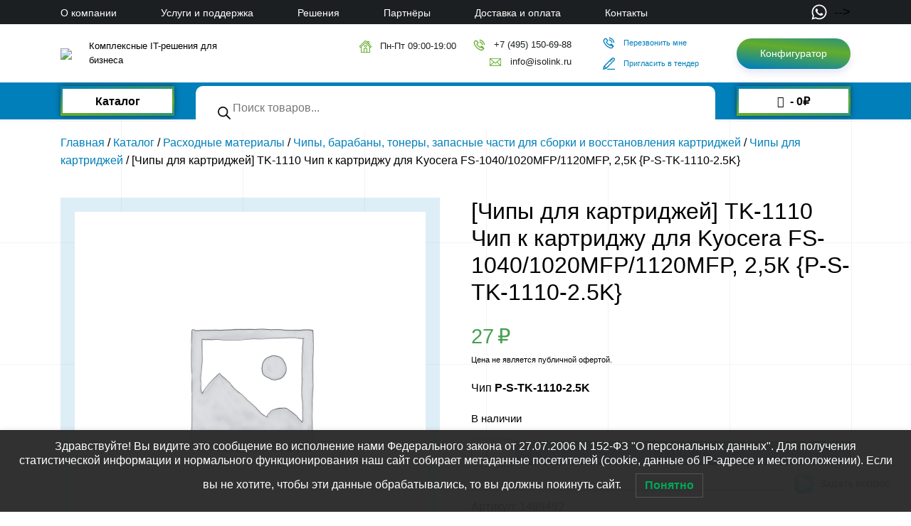

--- FILE ---
content_type: text/css
request_url: https://isolink.ru/wp-content/themes/isolink/assets/css/style.css?ver=6.7.4
body_size: 213101
content:
*,*::before,*::after{box-sizing:border-box}html{font-family:sans-serif;line-height:1.15;-webkit-text-size-adjust:100%;-webkit-tap-highlight-color:transparent}article,aside,figcaption,figure,footer,header,hgroup,main,nav,section{display:block}body{margin:0;font-family:"Consolas",sans-serif;font-size:.8125rem;font-weight:500;line-height:1.65;color:#1B1F21;text-align:left;background-color:#fff}[tabindex="-1"]:focus{outline:0 !important}hr{box-sizing:content-box;height:0;overflow:visible}h1,h2,h3,h4,h5,h6{margin-top:0;margin-bottom:.5rem}p{margin-top:0;margin-bottom:1rem}abbr[title],abbr[data-original-title]{text-decoration:underline;text-decoration:underline dotted;cursor:help;border-bottom:0;text-decoration-skip-ink:none}address{margin-bottom:1rem;font-style:normal;line-height:inherit}ol,ul,dl{margin-top:0;margin-bottom:1rem}ol ol,ul ul,ol ul,ul ol{margin-bottom:0}dt{font-weight:600}dd{margin-bottom:.5rem;margin-left:0}blockquote{margin:0 0 1rem}b,strong{font-weight:600}small{font-size:80%}sub,sup{position:relative;font-size:75%;line-height:0;vertical-align:baseline}sub{bottom:-.25em}sup{top:-.5em}a{color:#007fba;text-decoration:none;background-color:transparent}a:hover{color:#004b6e;text-decoration:underline}a:not([href]):not([tabindex]){color:inherit;text-decoration:none}a:not([href]):not([tabindex]):hover,a:not([href]):not([tabindex]):focus{color:inherit;text-decoration:none}a:not([href]):not([tabindex]):focus{outline:0}pre,code,kbd,samp{font-family:SFMono-Regular,Menlo,Monaco,Consolas,"Liberation Mono","Courier New",monospace;font-size:1em}pre{margin-top:0;margin-bottom:1rem;overflow:auto}figure{margin:0 0 1rem}img{vertical-align:middle;border-style:none}svg{overflow:hidden;vertical-align:middle}table{border-collapse:collapse}caption{padding-top:.75rem;padding-bottom:.75rem;color:#6c757d;text-align:left;caption-side:bottom}th{text-align:inherit}label{display:inline-block;margin-bottom:.5rem}button{border-radius:0}button:focus{outline:1px dotted;outline:5px auto -webkit-focus-ring-color}input,button,select,optgroup,textarea{margin:0;font-family:inherit;font-size:inherit;line-height:inherit}button,input{overflow:visible}button,select{text-transform:none}select{word-wrap:normal}button,[type="button"],[type="reset"],[type="submit"]{-webkit-appearance:button}button:not(:disabled),[type="button"]:not(:disabled),[type="reset"]:not(:disabled),[type="submit"]:not(:disabled){cursor:pointer}button::-moz-focus-inner,[type="button"]::-moz-focus-inner,[type="reset"]::-moz-focus-inner,[type="submit"]::-moz-focus-inner{padding:0;border-style:none}input[type="radio"],input[type="checkbox"]{box-sizing:border-box;padding:0}input[type="date"],input[type="time"],input[type="datetime-local"],input[type="month"]{-webkit-appearance:listbox}textarea{overflow:auto;resize:vertical}fieldset{min-width:0;padding:0;margin:0;border:0}legend{display:block;width:100%;max-width:100%;padding:0;margin-bottom:.5rem;font-size:1.5rem;line-height:inherit;color:inherit;white-space:normal}progress{vertical-align:baseline}[type="number"]::-webkit-inner-spin-button,[type="number"]::-webkit-outer-spin-button{height:auto}[type="search"]{outline-offset:-2px;-webkit-appearance:none}[type="search"]::-webkit-search-decoration{-webkit-appearance:none}::-webkit-file-upload-button{font:inherit;-webkit-appearance:button}output{display:inline-block}summary{display:list-item;cursor:pointer}template{display:none}[hidden]{display:none !important}.nav{display:flex;flex-wrap:wrap;padding-left:0;margin-bottom:0;list-style:none}.nav-link{display:block;padding:.5rem 1rem}.nav-link:hover,.nav-link:focus{text-decoration:none}.nav-link.disabled{color:#6c757d;pointer-events:none;cursor:default}.nav-tabs{border-bottom:0 solid #dee2e6}.nav-tabs .nav-item{margin-bottom:0}.nav-tabs .nav-link{border:0 solid transparent;border-top-left-radius:.25rem;border-top-right-radius:.25rem}.nav-tabs .nav-link:hover,.nav-tabs .nav-link:focus{border-color:#e9ecef #e9ecef #dee2e6}.nav-tabs .nav-link.disabled{color:#6c757d;background-color:transparent;border-color:transparent}.nav-tabs .nav-link.active,.nav-tabs .nav-item.show .nav-link{color:#1B1F21;background-color:#fff;border-color:#dee2e6 #dee2e6 #fff}.nav-tabs .dropdown-menu{margin-top:0;border-top-left-radius:0;border-top-right-radius:0}.nav-pills .nav-link{border-radius:.25rem}.nav-pills .nav-link.active,.nav-pills .show>.nav-link{color:#fff;background-color:#007fba}.nav-fill .nav-item{flex:1 1 auto;text-align:center}.nav-justified .nav-item{flex-basis:0;flex-grow:1;text-align:center}.tab-content>.tab-pane{display:none}.tab-content>.active{display:block}.img-fluid{max-width:100%;height:auto}.img-thumbnail{padding:.25rem;background-color:#fff;border:1px solid #dee2e6;border-radius:.25rem;max-width:100%;height:auto}.figure{display:inline-block}.figure-img{margin-bottom:.5rem;line-height:1}.figure-caption{font-size:90%;color:#6c757d}.container{width:100%;padding-right:15px;padding-left:15px;margin-right:auto;margin-left:auto}@media (min-width: 576px){.container{max-width:540px}}@media (min-width: 768px){.container{max-width:720px}}@media (min-width: 992px){.container{max-width:960px}}@media (min-width: 1200px){.container{max-width:1140px}}@media (min-width: 1500px){.container{max-width:1498px}}.container-fluid{width:100%;padding-right:15px;padding-left:15px;margin-right:auto;margin-left:auto}.row{display:flex;flex-wrap:wrap;margin-right:-15px;margin-left:-15px}.no-gutters{margin-right:0;margin-left:0}.no-gutters>.col,.no-gutters>[class*="col-"]{padding-right:0;padding-left:0}.col-1,.col-2,.col-3,.col-4,.col-5,.col-6,.col-7,.col-8,.col-9,.col-10,.col-11,.col-12,.col,.col-auto,.col-sm-1,.col-sm-2,.col-sm-3,.col-sm-4,.col-sm-5,.col-sm-6,.col-sm-7,.col-sm-8,.col-sm-9,.col-sm-10,.col-sm-11,.col-sm-12,.col-sm,.col-sm-auto,.col-md-1,.col-md-2,.col-md-3,.col-md-4,.col-md-5,.col-md-6,.col-md-7,.col-md-8,.col-md-9,.col-md-10,.col-md-11,.col-md-12,.col-md,.col-md-auto,.col-lg-1,.col-lg-2,.col-lg-3,.col-lg-4,.col-lg-5,.col-lg-6,.col-lg-7,.col-lg-8,.col-lg-9,.col-lg-10,.col-lg-11,.col-lg-12,.col-lg,.col-lg-auto,.col-xl-1,.col-xl-2,.col-xl-3,.col-xl-4,.col-xl-5,.col-xl-6,.col-xl-7,.col-xl-8,.col-xl-9,.col-xl-10,.col-xl-11,.col-xl-12,.col-xl,.col-xl-auto,.col-xxl-1,.col-xxl-2,.col-xxl-3,.col-xxl-4,.col-xxl-5,.col-xxl-6,.col-xxl-7,.col-xxl-8,.col-xxl-9,.col-xxl-10,.col-xxl-11,.col-xxl-12,.col-xxl,.col-xxl-auto{position:relative;width:100%;padding-right:15px;padding-left:15px}.col{flex-basis:0;flex-grow:1;max-width:100%}.col-auto{flex:0 0 auto;width:auto;max-width:100%}.col-1{flex:0 0 8.3333333333%;max-width:8.3333333333%}.col-2{flex:0 0 16.6666666667%;max-width:16.6666666667%}.col-3{flex:0 0 25%;max-width:25%}.col-4{flex:0 0 33.3333333333%;max-width:33.3333333333%}.col-5{flex:0 0 41.6666666667%;max-width:41.6666666667%}.col-6{flex:0 0 50%;max-width:50%}.col-7{flex:0 0 58.3333333333%;max-width:58.3333333333%}.col-8{flex:0 0 66.6666666667%;max-width:66.6666666667%}.col-9{flex:0 0 75%;max-width:75%}.col-10{flex:0 0 83.3333333333%;max-width:83.3333333333%}.col-11{flex:0 0 91.6666666667%;max-width:91.6666666667%}.col-12{flex:0 0 100%;max-width:100%}.order-first{order:-1}.order-last{order:13}.order-0{order:0}.order-1{order:1}.order-2{order:2}.order-3{order:3}.order-4{order:4}.order-5{order:5}.order-6{order:6}.order-7{order:7}.order-8{order:8}.order-9{order:9}.order-10{order:10}.order-11{order:11}.order-12{order:12}.offset-1{margin-left:8.3333333333%}.offset-2{margin-left:16.6666666667%}.offset-3{margin-left:25%}.offset-4{margin-left:33.3333333333%}.offset-5{margin-left:41.6666666667%}.offset-6{margin-left:50%}.offset-7{margin-left:58.3333333333%}.offset-8{margin-left:66.6666666667%}.offset-9{margin-left:75%}.offset-10{margin-left:83.3333333333%}.offset-11{margin-left:91.6666666667%}@media (min-width: 576px){.col-sm{flex-basis:0;flex-grow:1;max-width:100%}.col-sm-auto{flex:0 0 auto;width:auto;max-width:100%}.col-sm-1{flex:0 0 8.3333333333%;max-width:8.3333333333%}.col-sm-2{flex:0 0 16.6666666667%;max-width:16.6666666667%}.col-sm-3{flex:0 0 25%;max-width:25%}.col-sm-4{flex:0 0 33.3333333333%;max-width:33.3333333333%}.col-sm-5{flex:0 0 41.6666666667%;max-width:41.6666666667%}.col-sm-6{flex:0 0 50%;max-width:50%}.col-sm-7{flex:0 0 58.3333333333%;max-width:58.3333333333%}.col-sm-8{flex:0 0 66.6666666667%;max-width:66.6666666667%}.col-sm-9{flex:0 0 75%;max-width:75%}.col-sm-10{flex:0 0 83.3333333333%;max-width:83.3333333333%}.col-sm-11{flex:0 0 91.6666666667%;max-width:91.6666666667%}.col-sm-12{flex:0 0 100%;max-width:100%}.order-sm-first{order:-1}.order-sm-last{order:13}.order-sm-0{order:0}.order-sm-1{order:1}.order-sm-2{order:2}.order-sm-3{order:3}.order-sm-4{order:4}.order-sm-5{order:5}.order-sm-6{order:6}.order-sm-7{order:7}.order-sm-8{order:8}.order-sm-9{order:9}.order-sm-10{order:10}.order-sm-11{order:11}.order-sm-12{order:12}.offset-sm-0{margin-left:0}.offset-sm-1{margin-left:8.3333333333%}.offset-sm-2{margin-left:16.6666666667%}.offset-sm-3{margin-left:25%}.offset-sm-4{margin-left:33.3333333333%}.offset-sm-5{margin-left:41.6666666667%}.offset-sm-6{margin-left:50%}.offset-sm-7{margin-left:58.3333333333%}.offset-sm-8{margin-left:66.6666666667%}.offset-sm-9{margin-left:75%}.offset-sm-10{margin-left:83.3333333333%}.offset-sm-11{margin-left:91.6666666667%}}@media (min-width: 768px){.col-md{flex-basis:0;flex-grow:1;max-width:100%}.col-md-auto{flex:0 0 auto;width:auto;max-width:100%}.col-md-1{flex:0 0 8.3333333333%;max-width:8.3333333333%}.col-md-2{flex:0 0 16.6666666667%;max-width:16.6666666667%}.col-md-3{flex:0 0 25%;max-width:25%}.col-md-4{flex:0 0 33.3333333333%;max-width:33.3333333333%}.col-md-5{flex:0 0 41.6666666667%;max-width:41.6666666667%}.col-md-6{flex:0 0 50%;max-width:50%}.col-md-7{flex:0 0 58.3333333333%;max-width:58.3333333333%}.col-md-8{flex:0 0 66.6666666667%;max-width:66.6666666667%}.col-md-9{flex:0 0 75%;max-width:75%}.col-md-10{flex:0 0 83.3333333333%;max-width:83.3333333333%}.col-md-11{flex:0 0 91.6666666667%;max-width:91.6666666667%}.col-md-12{flex:0 0 100%;max-width:100%}.order-md-first{order:-1}.order-md-last{order:13}.order-md-0{order:0}.order-md-1{order:1}.order-md-2{order:2}.order-md-3{order:3}.order-md-4{order:4}.order-md-5{order:5}.order-md-6{order:6}.order-md-7{order:7}.order-md-8{order:8}.order-md-9{order:9}.order-md-10{order:10}.order-md-11{order:11}.order-md-12{order:12}.offset-md-0{margin-left:0}.offset-md-1{margin-left:8.3333333333%}.offset-md-2{margin-left:16.6666666667%}.offset-md-3{margin-left:25%}.offset-md-4{margin-left:33.3333333333%}.offset-md-5{margin-left:41.6666666667%}.offset-md-6{margin-left:50%}.offset-md-7{margin-left:58.3333333333%}.offset-md-8{margin-left:66.6666666667%}.offset-md-9{margin-left:75%}.offset-md-10{margin-left:83.3333333333%}.offset-md-11{margin-left:91.6666666667%}}@media (min-width: 992px){.col-lg{flex-basis:0;flex-grow:1;max-width:100%}.col-lg-auto{flex:0 0 auto;width:auto;max-width:100%}.col-lg-1{flex:0 0 8.3333333333%;max-width:8.3333333333%}.col-lg-2{flex:0 0 16.6666666667%;max-width:16.6666666667%}.col-lg-3{flex:0 0 25%;max-width:25%}.col-lg-4{flex:0 0 33.3333333333%;max-width:33.3333333333%}.col-lg-5{flex:0 0 41.6666666667%;max-width:41.6666666667%}.col-lg-6{flex:0 0 50%;max-width:50%}.col-lg-7{flex:0 0 58.3333333333%;max-width:58.3333333333%}.col-lg-8{flex:0 0 66.6666666667%;max-width:66.6666666667%}.col-lg-9{flex:0 0 75%;max-width:75%}.col-lg-10{flex:0 0 83.3333333333%;max-width:83.3333333333%}.col-lg-11{flex:0 0 91.6666666667%;max-width:91.6666666667%}.col-lg-12{flex:0 0 100%;max-width:100%}.order-lg-first{order:-1}.order-lg-last{order:13}.order-lg-0{order:0}.order-lg-1{order:1}.order-lg-2{order:2}.order-lg-3{order:3}.order-lg-4{order:4}.order-lg-5{order:5}.order-lg-6{order:6}.order-lg-7{order:7}.order-lg-8{order:8}.order-lg-9{order:9}.order-lg-10{order:10}.order-lg-11{order:11}.order-lg-12{order:12}.offset-lg-0{margin-left:0}.offset-lg-1{margin-left:8.3333333333%}.offset-lg-2{margin-left:16.6666666667%}.offset-lg-3{margin-left:25%}.offset-lg-4{margin-left:33.3333333333%}.offset-lg-5{margin-left:41.6666666667%}.offset-lg-6{margin-left:50%}.offset-lg-7{margin-left:58.3333333333%}.offset-lg-8{margin-left:66.6666666667%}.offset-lg-9{margin-left:75%}.offset-lg-10{margin-left:83.3333333333%}.offset-lg-11{margin-left:91.6666666667%}}@media (min-width: 1200px){.col-xl{flex-basis:0;flex-grow:1;max-width:100%}.col-xl-auto{flex:0 0 auto;width:auto;max-width:100%}.col-xl-1{flex:0 0 8.3333333333%;max-width:8.3333333333%}.col-xl-2{flex:0 0 16.6666666667%;max-width:16.6666666667%}.col-xl-3{flex:0 0 25%;max-width:25%}.col-xl-4{flex:0 0 33.3333333333%;max-width:33.3333333333%}.col-xl-5{flex:0 0 41.6666666667%;max-width:41.6666666667%}.col-xl-6{flex:0 0 50%;max-width:50%}.col-xl-7{flex:0 0 58.3333333333%;max-width:58.3333333333%}.col-xl-8{flex:0 0 66.6666666667%;max-width:66.6666666667%}.col-xl-9{flex:0 0 75%;max-width:75%}.col-xl-10{flex:0 0 83.3333333333%;max-width:83.3333333333%}.col-xl-11{flex:0 0 91.6666666667%;max-width:91.6666666667%}.col-xl-12{flex:0 0 100%;max-width:100%}.order-xl-first{order:-1}.order-xl-last{order:13}.order-xl-0{order:0}.order-xl-1{order:1}.order-xl-2{order:2}.order-xl-3{order:3}.order-xl-4{order:4}.order-xl-5{order:5}.order-xl-6{order:6}.order-xl-7{order:7}.order-xl-8{order:8}.order-xl-9{order:9}.order-xl-10{order:10}.order-xl-11{order:11}.order-xl-12{order:12}.offset-xl-0{margin-left:0}.offset-xl-1{margin-left:8.3333333333%}.offset-xl-2{margin-left:16.6666666667%}.offset-xl-3{margin-left:25%}.offset-xl-4{margin-left:33.3333333333%}.offset-xl-5{margin-left:41.6666666667%}.offset-xl-6{margin-left:50%}.offset-xl-7{margin-left:58.3333333333%}.offset-xl-8{margin-left:66.6666666667%}.offset-xl-9{margin-left:75%}.offset-xl-10{margin-left:83.3333333333%}.offset-xl-11{margin-left:91.6666666667%}}@media (min-width: 1500px){.col-xxl{flex-basis:0;flex-grow:1;max-width:100%}.col-xxl-auto{flex:0 0 auto;width:auto;max-width:100%}.col-xxl-1{flex:0 0 8.3333333333%;max-width:8.3333333333%}.col-xxl-2{flex:0 0 16.6666666667%;max-width:16.6666666667%}.col-xxl-3{flex:0 0 25%;max-width:25%}.col-xxl-4{flex:0 0 33.3333333333%;max-width:33.3333333333%}.col-xxl-5{flex:0 0 41.6666666667%;max-width:41.6666666667%}.col-xxl-6{flex:0 0 50%;max-width:50%}.col-xxl-7{flex:0 0 58.3333333333%;max-width:58.3333333333%}.col-xxl-8{flex:0 0 66.6666666667%;max-width:66.6666666667%}.col-xxl-9{flex:0 0 75%;max-width:75%}.col-xxl-10{flex:0 0 83.3333333333%;max-width:83.3333333333%}.col-xxl-11{flex:0 0 91.6666666667%;max-width:91.6666666667%}.col-xxl-12{flex:0 0 100%;max-width:100%}.order-xxl-first{order:-1}.order-xxl-last{order:13}.order-xxl-0{order:0}.order-xxl-1{order:1}.order-xxl-2{order:2}.order-xxl-3{order:3}.order-xxl-4{order:4}.order-xxl-5{order:5}.order-xxl-6{order:6}.order-xxl-7{order:7}.order-xxl-8{order:8}.order-xxl-9{order:9}.order-xxl-10{order:10}.order-xxl-11{order:11}.order-xxl-12{order:12}.offset-xxl-0{margin-left:0}.offset-xxl-1{margin-left:8.3333333333%}.offset-xxl-2{margin-left:16.6666666667%}.offset-xxl-3{margin-left:25%}.offset-xxl-4{margin-left:33.3333333333%}.offset-xxl-5{margin-left:41.6666666667%}.offset-xxl-6{margin-left:50%}.offset-xxl-7{margin-left:58.3333333333%}.offset-xxl-8{margin-left:66.6666666667%}.offset-xxl-9{margin-left:75%}.offset-xxl-10{margin-left:83.3333333333%}.offset-xxl-11{margin-left:91.6666666667%}}.fade{transition:opacity 0.15s linear}@media (prefers-reduced-motion: reduce){.fade{transition:none}}.fade:not(.show){opacity:0}.collapse:not(.show){display:none}.collapsing{position:relative;height:0;overflow:hidden;transition:height 0.35s ease}@media (prefers-reduced-motion: reduce){.collapsing{transition:none}}.close{float:right;font-size:1.21875rem;font-weight:600;line-height:1;color:#000;text-shadow:0 1px 0 #fff;opacity:.5}.close:hover{color:#000;text-decoration:none}.close:not(:disabled):not(.disabled):hover,.close:not(:disabled):not(.disabled):focus{opacity:.75}button.close{padding:0;background-color:transparent;border:0;appearance:none}a.close.disabled{pointer-events:none}.form-control{display:block;width:100%;height:50px;padding:.375rem 1.2rem;font-size:.8125rem;font-weight:500;line-height:1;color:#495057;background-color:#fff;background-clip:padding-box;border:1px solid #BDBDBD;border-radius:0;transition:.2s}@media (prefers-reduced-motion: reduce){.form-control{transition:none}}.form-control::-ms-expand{background-color:transparent;border:0}.form-control:focus{color:#495057;background-color:#fff;border-color:#3bc1ff;outline:0;box-shadow:none !important}.form-control::placeholder{color:#6c757d;opacity:1}.form-control:disabled,.form-control[readonly]{background-color:#e9ecef;opacity:1}select.form-control:focus::-ms-value{color:#495057;background-color:#fff}.form-control-file,.form-control-range{display:block;width:100%}.col-form-label{padding-top:calc(.375rem + 1px);padding-bottom:calc(.375rem + 1px);margin-bottom:0;font-size:inherit;line-height:1}.col-form-label-lg{padding-top:calc(.5rem + 1px);padding-bottom:calc(.5rem + 1px);font-size:1.015625rem;line-height:1.5}.col-form-label-sm{padding-top:calc(.25rem + 1px);padding-bottom:calc(.25rem + 1px);font-size:.7109375rem;line-height:1.5}.form-control-plaintext{display:block;width:100%;padding-top:.375rem;padding-bottom:.375rem;margin-bottom:0;line-height:1;color:#1B1F21;background-color:transparent;border:solid transparent;border-width:1px 0}.form-control-plaintext.form-control-sm,.form-control-plaintext.form-control-lg{padding-right:0;padding-left:0}.form-control-sm{height:calc(1.5em + .5rem + 2px);padding:.25rem .5rem;font-size:.7109375rem;line-height:1.5;border-radius:.2rem}.form-control-lg{height:calc(1.5em + 1rem + 2px);padding:.5rem 1rem;font-size:1.015625rem;line-height:1.5;border-radius:.3rem}select.form-control[size],select.form-control[multiple]{height:auto}textarea.form-control{height:auto}.form-group{margin-bottom:1rem}.form-text{display:block;margin-top:.25rem}.form-row{display:flex;flex-wrap:wrap;margin-right:-5px;margin-left:-5px}.form-row>.col,.form-row>[class*="col-"]{padding-right:5px;padding-left:5px}.form-check{position:relative;display:block;padding-left:1.25rem}.form-check-input{position:absolute;margin-top:.3rem;margin-left:-1.25rem}.form-check-input:disabled ~ .form-check-label{color:#6c757d}.form-check-label{margin-bottom:0}.form-check-inline{display:inline-flex;align-items:center;padding-left:0;margin-right:.75rem}.form-check-inline .form-check-input{position:static;margin-top:0;margin-right:.3125rem;margin-left:0}.valid-feedback{display:none;width:100%;margin-top:.25rem;font-size:.6875rem;color:#64AC2C}.valid-tooltip{position:absolute;top:100%;z-index:5;display:none;max-width:100%;padding:.25rem .5rem;margin-top:.1rem;font-size:.7109375rem;line-height:1.65;color:#fff;background-color:rgba(100,172,44,0.9);border-radius:.25rem}.was-validated .form-control:valid,.form-control.is-valid{border-color:#64AC2C;padding-right:calc(1em + .75rem);background-image:url("data:image/svg+xml,%3csvg xmlns='http://www.w3.org/2000/svg' viewBox='0 0 8 8'%3e%3cpath fill='%2364AC2C' d='M2.3 6.73L.6 4.53c-.4-1.04.46-1.4 1.1-.8l1.1 1.4 3.4-3.8c.6-.63 1.6-.27 1.2.7l-4 4.6c-.43.5-.8.4-1.1.1z'/%3e%3c/svg%3e");background-repeat:no-repeat;background-position:center right calc(.25em + .1875rem);background-size:calc(.5em + .375rem) calc(.5em + .375rem)}.was-validated .form-control:valid:focus,.form-control.is-valid:focus{border-color:#64AC2C;box-shadow:0 0 0 .2rem rgba(100,172,44,0.25)}.was-validated .form-control:valid ~ .valid-feedback,.was-validated .form-control:valid ~ .valid-tooltip,.form-control.is-valid ~ .valid-feedback,.form-control.is-valid ~ .valid-tooltip{display:block}.was-validated textarea.form-control:valid,textarea.form-control.is-valid{padding-right:calc(1em + .75rem);background-position:top calc(.25em + .1875rem) right calc(.25em + .1875rem)}.was-validated .custom-select:valid,.custom-select.is-valid{border-color:#64AC2C;padding-right:calc((1em + .75rem) * 3 / 4 + 2.2rem);background:url("data:image/svg+xml,%3csvg xmlns='http://www.w3.org/2000/svg' viewBox='0 0 4 5'%3e%3cpath fill='%23343a40' d='M2 0L0 2h4zm0 5L0 3h4z'/%3e%3c/svg%3e") no-repeat right 1.2rem center/8px 10px,url("data:image/svg+xml,%3csvg xmlns='http://www.w3.org/2000/svg' viewBox='0 0 8 8'%3e%3cpath fill='%2364AC2C' d='M2.3 6.73L.6 4.53c-.4-1.04.46-1.4 1.1-.8l1.1 1.4 3.4-3.8c.6-.63 1.6-.27 1.2.7l-4 4.6c-.43.5-.8.4-1.1.1z'/%3e%3c/svg%3e") #fff no-repeat center right 2.2rem/calc(.5em + .375rem) calc(.5em + .375rem)}.was-validated .custom-select:valid:focus,.custom-select.is-valid:focus{border-color:#64AC2C;box-shadow:0 0 0 .2rem rgba(100,172,44,0.25)}.was-validated .custom-select:valid ~ .valid-feedback,.was-validated .custom-select:valid ~ .valid-tooltip,.custom-select.is-valid ~ .valid-feedback,.custom-select.is-valid ~ .valid-tooltip{display:block}.was-validated .form-control-file:valid ~ .valid-feedback,.was-validated .form-control-file:valid ~ .valid-tooltip,.form-control-file.is-valid ~ .valid-feedback,.form-control-file.is-valid ~ .valid-tooltip{display:block}.was-validated .form-check-input:valid ~ .form-check-label,.form-check-input.is-valid ~ .form-check-label{color:#64AC2C}.was-validated .form-check-input:valid ~ .valid-feedback,.was-validated .form-check-input:valid ~ .valid-tooltip,.form-check-input.is-valid ~ .valid-feedback,.form-check-input.is-valid ~ .valid-tooltip{display:block}.was-validated .custom-control-input:valid ~ .custom-control-label,.custom-control-input.is-valid ~ .custom-control-label{color:#64AC2C}.was-validated .custom-control-input:valid ~ .custom-control-label::before,.custom-control-input.is-valid ~ .custom-control-label::before{border-color:#64AC2C}.was-validated .custom-control-input:valid ~ .valid-feedback,.was-validated .custom-control-input:valid ~ .valid-tooltip,.custom-control-input.is-valid ~ .valid-feedback,.custom-control-input.is-valid ~ .valid-tooltip{display:block}.was-validated .custom-control-input:valid:checked ~ .custom-control-label::before,.custom-control-input.is-valid:checked ~ .custom-control-label::before{border-color:#7dce3e;background-color:#7dce3e}.was-validated .custom-control-input:valid:focus ~ .custom-control-label::before,.custom-control-input.is-valid:focus ~ .custom-control-label::before{box-shadow:0 0 0 .2rem rgba(100,172,44,0.25)}.was-validated .custom-control-input:valid:focus:not(:checked) ~ .custom-control-label::before,.custom-control-input.is-valid:focus:not(:checked) ~ .custom-control-label::before{border-color:#64AC2C}.was-validated .custom-file-input:valid ~ .custom-file-label,.custom-file-input.is-valid ~ .custom-file-label{border-color:#64AC2C}.was-validated .custom-file-input:valid ~ .valid-feedback,.was-validated .custom-file-input:valid ~ .valid-tooltip,.custom-file-input.is-valid ~ .valid-feedback,.custom-file-input.is-valid ~ .valid-tooltip{display:block}.was-validated .custom-file-input:valid:focus ~ .custom-file-label,.custom-file-input.is-valid:focus ~ .custom-file-label{border-color:#64AC2C;box-shadow:0 0 0 .2rem rgba(100,172,44,0.25)}.invalid-feedback{display:none;width:100%;margin-top:.25rem;font-size:.6875rem;color:#dc3545}.invalid-tooltip{position:absolute;top:100%;z-index:5;display:none;max-width:100%;padding:.25rem .5rem;margin-top:.1rem;font-size:.7109375rem;line-height:1.65;color:#fff;background-color:rgba(220,53,69,0.9);border-radius:.25rem}.was-validated .form-control:invalid,.form-control.is-invalid{border-color:#dc3545;padding-right:calc(1em + .75rem);background-image:url("data:image/svg+xml,%3csvg xmlns='http://www.w3.org/2000/svg' fill='%23dc3545' viewBox='-2 -2 7 7'%3e%3cpath stroke='%23dc3545' d='M0 0l3 3m0-3L0 3'/%3e%3ccircle r='.5'/%3e%3ccircle cx='3' r='.5'/%3e%3ccircle cy='3' r='.5'/%3e%3ccircle cx='3' cy='3' r='.5'/%3e%3c/svg%3E");background-repeat:no-repeat;background-position:center right calc(.25em + .1875rem);background-size:calc(.5em + .375rem) calc(.5em + .375rem)}.was-validated .form-control:invalid:focus,.form-control.is-invalid:focus{border-color:#dc3545;box-shadow:0 0 0 .2rem rgba(220,53,69,0.25)}.was-validated .form-control:invalid ~ .invalid-feedback,.was-validated .form-control:invalid ~ .invalid-tooltip,.form-control.is-invalid ~ .invalid-feedback,.form-control.is-invalid ~ .invalid-tooltip{display:block}.was-validated textarea.form-control:invalid,textarea.form-control.is-invalid{padding-right:calc(1em + .75rem);background-position:top calc(.25em + .1875rem) right calc(.25em + .1875rem)}.was-validated .custom-select:invalid,.custom-select.is-invalid{border-color:#dc3545;padding-right:calc((1em + .75rem) * 3 / 4 + 2.2rem);background:url("data:image/svg+xml,%3csvg xmlns='http://www.w3.org/2000/svg' viewBox='0 0 4 5'%3e%3cpath fill='%23343a40' d='M2 0L0 2h4zm0 5L0 3h4z'/%3e%3c/svg%3e") no-repeat right 1.2rem center/8px 10px,url("data:image/svg+xml,%3csvg xmlns='http://www.w3.org/2000/svg' fill='%23dc3545' viewBox='-2 -2 7 7'%3e%3cpath stroke='%23dc3545' d='M0 0l3 3m0-3L0 3'/%3e%3ccircle r='.5'/%3e%3ccircle cx='3' r='.5'/%3e%3ccircle cy='3' r='.5'/%3e%3ccircle cx='3' cy='3' r='.5'/%3e%3c/svg%3E") #fff no-repeat center right 2.2rem/calc(.5em + .375rem) calc(.5em + .375rem)}.was-validated .custom-select:invalid:focus,.custom-select.is-invalid:focus{border-color:#dc3545;box-shadow:0 0 0 .2rem rgba(220,53,69,0.25)}.was-validated .custom-select:invalid ~ .invalid-feedback,.was-validated .custom-select:invalid ~ .invalid-tooltip,.custom-select.is-invalid ~ .invalid-feedback,.custom-select.is-invalid ~ .invalid-tooltip{display:block}.was-validated .form-control-file:invalid ~ .invalid-feedback,.was-validated .form-control-file:invalid ~ .invalid-tooltip,.form-control-file.is-invalid ~ .invalid-feedback,.form-control-file.is-invalid ~ .invalid-tooltip{display:block}.was-validated .form-check-input:invalid ~ .form-check-label,.form-check-input.is-invalid ~ .form-check-label{color:#dc3545}.was-validated .form-check-input:invalid ~ .invalid-feedback,.was-validated .form-check-input:invalid ~ .invalid-tooltip,.form-check-input.is-invalid ~ .invalid-feedback,.form-check-input.is-invalid ~ .invalid-tooltip{display:block}.was-validated .custom-control-input:invalid ~ .custom-control-label,.custom-control-input.is-invalid ~ .custom-control-label{color:#dc3545}.was-validated .custom-control-input:invalid ~ .custom-control-label::before,.custom-control-input.is-invalid ~ .custom-control-label::before{border-color:#dc3545}.was-validated .custom-control-input:invalid ~ .invalid-feedback,.was-validated .custom-control-input:invalid ~ .invalid-tooltip,.custom-control-input.is-invalid ~ .invalid-feedback,.custom-control-input.is-invalid ~ .invalid-tooltip{display:block}.was-validated .custom-control-input:invalid:checked ~ .custom-control-label::before,.custom-control-input.is-invalid:checked ~ .custom-control-label::before{border-color:#e4606d;background-color:#e4606d}.was-validated .custom-control-input:invalid:focus ~ .custom-control-label::before,.custom-control-input.is-invalid:focus ~ .custom-control-label::before{box-shadow:0 0 0 .2rem rgba(220,53,69,0.25)}.was-validated .custom-control-input:invalid:focus:not(:checked) ~ .custom-control-label::before,.custom-control-input.is-invalid:focus:not(:checked) ~ .custom-control-label::before{border-color:#dc3545}.was-validated .custom-file-input:invalid ~ .custom-file-label,.custom-file-input.is-invalid ~ .custom-file-label{border-color:#dc3545}.was-validated .custom-file-input:invalid ~ .invalid-feedback,.was-validated .custom-file-input:invalid ~ .invalid-tooltip,.custom-file-input.is-invalid ~ .invalid-feedback,.custom-file-input.is-invalid ~ .invalid-tooltip{display:block}.was-validated .custom-file-input:invalid:focus ~ .custom-file-label,.custom-file-input.is-invalid:focus ~ .custom-file-label{border-color:#dc3545;box-shadow:0 0 0 .2rem rgba(220,53,69,0.25)}.form-inline{display:flex;flex-flow:row wrap;align-items:center}.form-inline .form-check{width:100%}@media (min-width: 576px){.form-inline label{display:flex;align-items:center;justify-content:center;margin-bottom:0}.form-inline .form-group{display:flex;flex:0 0 auto;flex-flow:row wrap;align-items:center;margin-bottom:0}.form-inline .form-control{display:inline-block;width:auto;vertical-align:middle}.form-inline .form-control-plaintext{display:inline-block}.form-inline .input-group,.form-inline .custom-select{width:auto}.form-inline .form-check{display:flex;align-items:center;justify-content:center;width:auto;padding-left:0}.form-inline .form-check-input{position:relative;flex-shrink:0;margin-top:0;margin-right:.25rem;margin-left:0}.form-inline .custom-control{align-items:center;justify-content:center}.form-inline .custom-control-label{margin-bottom:0}}.custom-control{position:relative;display:block;min-height:1.340625rem;padding-left:1.5rem}.custom-control-inline{display:inline-flex;margin-right:1rem}.custom-control-input{position:absolute;z-index:-1;opacity:0}.custom-control-input:checked ~ .custom-control-label::before{color:#fff;border-color:#007fba;background-color:#007fba}.custom-control-input:focus ~ .custom-control-label::before{box-shadow:none !important}.custom-control-input:focus:not(:checked) ~ .custom-control-label::before{border-color:#3bc1ff}.custom-control-input:not(:disabled):active ~ .custom-control-label::before{color:#fff;background-color:#6ed1ff;border-color:#6ed1ff}.custom-control-input:disabled ~ .custom-control-label{color:#6c757d}.custom-control-input:disabled ~ .custom-control-label::before{background-color:#e9ecef}.custom-control-label{position:relative;margin-bottom:0;vertical-align:top}.custom-control-label::before{position:absolute;top:.1703125rem;left:-1.5rem;display:block;width:1rem;height:1rem;pointer-events:none;content:"";background-color:#fff;border:#adb5bd solid 1px}.custom-control-label::after{position:absolute;top:.1703125rem;left:-1.5rem;display:block;width:1rem;height:1rem;content:"";background:no-repeat 50% / 50% 50%}.custom-checkbox .custom-control-label::before{border-radius:.25rem}.custom-checkbox .custom-control-input:checked ~ .custom-control-label::after{background-image:url("data:image/svg+xml,%3csvg xmlns='http://www.w3.org/2000/svg' viewBox='0 0 8 8'%3e%3cpath fill='%23fff' d='M6.564.75l-3.59 3.612-1.538-1.55L0 4.26 2.974 7.25 8 2.193z'/%3e%3c/svg%3e")}.custom-checkbox .custom-control-input:indeterminate ~ .custom-control-label::before{border-color:#007fba;background-color:#007fba}.custom-checkbox .custom-control-input:indeterminate ~ .custom-control-label::after{background-image:url("data:image/svg+xml,%3csvg xmlns='http://www.w3.org/2000/svg' viewBox='0 0 4 4'%3e%3cpath stroke='%23fff' d='M0 2h4'/%3e%3c/svg%3e")}.custom-checkbox .custom-control-input:disabled:checked ~ .custom-control-label::before{background-color:rgba(0,127,186,0.5)}.custom-checkbox .custom-control-input:disabled:indeterminate ~ .custom-control-label::before{background-color:rgba(0,127,186,0.5)}.custom-radio .custom-control-label::before{border-radius:50%}.custom-radio .custom-control-input:checked ~ .custom-control-label::after{background-image:url("data:image/svg+xml,%3csvg xmlns='http://www.w3.org/2000/svg' viewBox='-4 -4 8 8'%3e%3ccircle r='3' fill='%23fff'/%3e%3c/svg%3e")}.custom-radio .custom-control-input:disabled:checked ~ .custom-control-label::before{background-color:rgba(0,127,186,0.5)}.custom-switch{padding-left:2.25rem}.custom-switch .custom-control-label::before{left:-2.25rem;width:1.75rem;pointer-events:all;border-radius:.5rem}.custom-switch .custom-control-label::after{top:calc(.1703125rem + 2px);left:calc(-2.25rem + 2px);width:calc(1rem - 4px);height:calc(1rem - 4px);background-color:#adb5bd;border-radius:.5rem;transition:transform 0.15s ease-in-out,background-color 0.15s ease-in-out,border-color 0.15s ease-in-out,box-shadow 0.15s ease-in-out}@media (prefers-reduced-motion: reduce){.custom-switch .custom-control-label::after{transition:none}}.custom-switch .custom-control-input:checked ~ .custom-control-label::after{background-color:#fff;transform:translateX(.75rem)}.custom-switch .custom-control-input:disabled:checked ~ .custom-control-label::before{background-color:rgba(0,127,186,0.5)}.custom-select{display:inline-block;width:100%;height:50px;padding:.375rem 2.2rem .375rem 1.2rem;font-size:.8125rem;font-weight:500;line-height:1;color:#495057;vertical-align:middle;background:url("data:image/svg+xml,%3csvg xmlns='http://www.w3.org/2000/svg' viewBox='0 0 4 5'%3e%3cpath fill='%23343a40' d='M2 0L0 2h4zm0 5L0 3h4z'/%3e%3c/svg%3e") no-repeat right 1.2rem center/8px 10px;background-color:#fff;border:1px solid #BDBDBD;border-radius:.25rem;appearance:none}.custom-select:focus{border-color:#3bc1ff;outline:0;box-shadow:0 0 0 .2rem rgba(0,127,186,0.25)}.custom-select:focus::-ms-value{color:#495057;background-color:#fff}.custom-select[multiple],.custom-select[size]:not([size="1"]){height:auto;padding-right:1.2rem;background-image:none}.custom-select:disabled{color:#6c757d;background-color:#e9ecef}.custom-select::-ms-expand{display:none}.custom-select-sm{height:calc(1.5em + .5rem + 2px);padding-top:.25rem;padding-bottom:.25rem;padding-left:.5rem;font-size:.7109375rem}.custom-select-lg{height:calc(1.5em + 1rem + 2px);padding-top:.5rem;padding-bottom:.5rem;padding-left:1rem;font-size:1.015625rem}.custom-file{position:relative;display:inline-block;width:100%;height:50px;margin-bottom:0}.custom-file-input{position:relative;z-index:2;width:100%;height:50px;margin:0;opacity:0}.custom-file-input:focus ~ .custom-file-label{border-color:#3bc1ff;box-shadow:none !important}.custom-file-input:disabled ~ .custom-file-label{background-color:#e9ecef}.custom-file-input:lang(en) ~ .custom-file-label::after{content:"Browse"}.custom-file-input ~ .custom-file-label[data-browse]::after{content:attr(data-browse)}.custom-file-label{position:absolute;top:0;right:0;left:0;z-index:1;height:50px;padding:.375rem 1.2rem;font-weight:500;line-height:1;color:#495057;background-color:#fff;border:1px solid #BDBDBD;border-radius:0}.custom-file-label::after{position:absolute;top:0;right:0;bottom:0;z-index:3;display:block;height:calc(1em + .75rem);padding:.375rem 1.2rem;line-height:1;color:#495057;content:"Browse";background-color:#e9ecef;border-left:inherit;border-radius:0 0 0 0}.custom-range{width:100%;height:calc(1rem + .4rem);padding:0;background-color:transparent;appearance:none}.custom-range:focus{outline:none}.custom-range:focus::-webkit-slider-thumb{box-shadow:0 0 0 1px #fff,none !important}.custom-range:focus::-moz-range-thumb{box-shadow:0 0 0 1px #fff,none !important}.custom-range:focus::-ms-thumb{box-shadow:0 0 0 1px #fff,none !important}.custom-range::-moz-focus-outer{border:0}.custom-range::-webkit-slider-thumb{width:1rem;height:1rem;margin-top:-.25rem;background-color:#007fba;border:0;border-radius:1rem;transition:background-color 0.15s ease-in-out,border-color 0.15s ease-in-out,box-shadow 0.15s ease-in-out;appearance:none}@media (prefers-reduced-motion: reduce){.custom-range::-webkit-slider-thumb{transition:none}}.custom-range::-webkit-slider-thumb:active{background-color:#6ed1ff}.custom-range::-webkit-slider-runnable-track{width:100%;height:.5rem;color:transparent;cursor:pointer;background-color:#dee2e6;border-color:transparent;border-radius:1rem}.custom-range::-moz-range-thumb{width:1rem;height:1rem;background-color:#007fba;border:0;border-radius:1rem;transition:background-color 0.15s ease-in-out,border-color 0.15s ease-in-out,box-shadow 0.15s ease-in-out;appearance:none}@media (prefers-reduced-motion: reduce){.custom-range::-moz-range-thumb{transition:none}}.custom-range::-moz-range-thumb:active{background-color:#6ed1ff}.custom-range::-moz-range-track{width:100%;height:.5rem;color:transparent;cursor:pointer;background-color:#dee2e6;border-color:transparent;border-radius:1rem}.custom-range::-ms-thumb{width:1rem;height:1rem;margin-top:0;margin-right:.2rem;margin-left:.2rem;background-color:#007fba;border:0;border-radius:1rem;transition:background-color 0.15s ease-in-out,border-color 0.15s ease-in-out,box-shadow 0.15s ease-in-out;appearance:none}@media (prefers-reduced-motion: reduce){.custom-range::-ms-thumb{transition:none}}.custom-range::-ms-thumb:active{background-color:#6ed1ff}.custom-range::-ms-track{width:100%;height:.5rem;color:transparent;cursor:pointer;background-color:transparent;border-color:transparent;border-width:.5rem}.custom-range::-ms-fill-lower{background-color:#dee2e6;border-radius:1rem}.custom-range::-ms-fill-upper{margin-right:15px;background-color:#dee2e6;border-radius:1rem}.custom-range:disabled::-webkit-slider-thumb{background-color:#adb5bd}.custom-range:disabled::-webkit-slider-runnable-track{cursor:default}.custom-range:disabled::-moz-range-thumb{background-color:#adb5bd}.custom-range:disabled::-moz-range-track{cursor:default}.custom-range:disabled::-ms-thumb{background-color:#adb5bd}.custom-control-label::before,.custom-file-label,.custom-select{transition:background-color 0.15s ease-in-out,border-color 0.15s ease-in-out,box-shadow 0.15s ease-in-out}@media (prefers-reduced-motion: reduce){.custom-control-label::before,.custom-file-label,.custom-select{transition:none}}.btn{display:inline-block;font-weight:500;color:#1B1F21;text-align:center;vertical-align:middle;user-select:none;background-color:transparent;border:2px solid transparent;padding:12px 30px;font-size:.8125rem;line-height:1;border-radius:0;transition:color 0.15s ease-in-out,background-color 0.15s ease-in-out,border-color 0.15s ease-in-out,box-shadow 0.15s ease-in-out}@media (prefers-reduced-motion: reduce){.btn{transition:none}}.btn:hover{color:#1B1F21;text-decoration:none}.btn:focus,.btn.focus{outline:0;box-shadow:none !important}.btn.disabled,.btn:disabled{opacity:1}a.btn.disabled,fieldset:disabled a.btn{pointer-events:none}.btn-primary{color:#fff;background-color:#007fba;border-color:#007fba}.btn-primary:hover{color:#fff;background-color:#006594;border-color:#005c87}.btn-primary:focus,.btn-primary.focus{box-shadow:0 0 0 .2rem rgba(38,146,196,0.5)}.btn-primary.disabled,.btn-primary:disabled{color:#fff;background-color:#007fba;border-color:#007fba}.btn-primary:not(:disabled):not(.disabled):active,.btn-primary:not(:disabled):not(.disabled).active,.show>.btn-primary.dropdown-toggle{color:#fff;background-color:#005c87;border-color:#00537a}.btn-primary:not(:disabled):not(.disabled):active:focus,.btn-primary:not(:disabled):not(.disabled).active:focus,.show>.btn-primary.dropdown-toggle:focus{box-shadow:0 0 0 .2rem rgba(38,146,196,0.5)}.btn-secondary{color:#fff;background-color:#64AC2C;border-color:#64AC2C}.btn-secondary:hover{color:#fff;background-color:#528e24;border-color:#4c8322}.btn-secondary:focus,.btn-secondary.focus{box-shadow:0 0 0 .2rem rgba(123,184,76,0.5)}.btn-secondary.disabled,.btn-secondary:disabled{color:#fff;background-color:#64AC2C;border-color:#64AC2C}.btn-secondary:not(:disabled):not(.disabled):active,.btn-secondary:not(:disabled):not(.disabled).active,.show>.btn-secondary.dropdown-toggle{color:#fff;background-color:#4c8322;border-color:#46791f}.btn-secondary:not(:disabled):not(.disabled):active:focus,.btn-secondary:not(:disabled):not(.disabled).active:focus,.show>.btn-secondary.dropdown-toggle:focus{box-shadow:0 0 0 .2rem rgba(123,184,76,0.5)}.btn-success{color:#fff;background-color:#64AC2C;border-color:#64AC2C}.btn-success:hover{color:#fff;background-color:#528e24;border-color:#4c8322}.btn-success:focus,.btn-success.focus{box-shadow:0 0 0 .2rem rgba(123,184,76,0.5)}.btn-success.disabled,.btn-success:disabled{color:#fff;background-color:#64AC2C;border-color:#64AC2C}.btn-success:not(:disabled):not(.disabled):active,.btn-success:not(:disabled):not(.disabled).active,.show>.btn-success.dropdown-toggle{color:#fff;background-color:#4c8322;border-color:#46791f}.btn-success:not(:disabled):not(.disabled):active:focus,.btn-success:not(:disabled):not(.disabled).active:focus,.show>.btn-success.dropdown-toggle:focus{box-shadow:0 0 0 .2rem rgba(123,184,76,0.5)}.btn-info{color:#fff;background-color:#17a2b8;border-color:#17a2b8}.btn-info:hover{color:#fff;background-color:#138496;border-color:#117a8b}.btn-info:focus,.btn-info.focus{box-shadow:0 0 0 .2rem rgba(58,176,195,0.5)}.btn-info.disabled,.btn-info:disabled{color:#fff;background-color:#17a2b8;border-color:#17a2b8}.btn-info:not(:disabled):not(.disabled):active,.btn-info:not(:disabled):not(.disabled).active,.show>.btn-info.dropdown-toggle{color:#fff;background-color:#117a8b;border-color:#10707f}.btn-info:not(:disabled):not(.disabled):active:focus,.btn-info:not(:disabled):not(.disabled).active:focus,.show>.btn-info.dropdown-toggle:focus{box-shadow:0 0 0 .2rem rgba(58,176,195,0.5)}.btn-warning{color:#212529;background-color:#ffc107;border-color:#ffc107}.btn-warning:hover{color:#212529;background-color:#e0a800;border-color:#d39e00}.btn-warning:focus,.btn-warning.focus{box-shadow:0 0 0 .2rem rgba(222,170,12,0.5)}.btn-warning.disabled,.btn-warning:disabled{color:#212529;background-color:#ffc107;border-color:#ffc107}.btn-warning:not(:disabled):not(.disabled):active,.btn-warning:not(:disabled):not(.disabled).active,.show>.btn-warning.dropdown-toggle{color:#212529;background-color:#d39e00;border-color:#c69500}.btn-warning:not(:disabled):not(.disabled):active:focus,.btn-warning:not(:disabled):not(.disabled).active:focus,.show>.btn-warning.dropdown-toggle:focus{box-shadow:0 0 0 .2rem rgba(222,170,12,0.5)}.btn-danger{color:#fff;background-color:#dc3545;border-color:#dc3545}.btn-danger:hover{color:#fff;background-color:#c82333;border-color:#bd2130}.btn-danger:focus,.btn-danger.focus{box-shadow:0 0 0 .2rem rgba(225,83,97,0.5)}.btn-danger.disabled,.btn-danger:disabled{color:#fff;background-color:#dc3545;border-color:#dc3545}.btn-danger:not(:disabled):not(.disabled):active,.btn-danger:not(:disabled):not(.disabled).active,.show>.btn-danger.dropdown-toggle{color:#fff;background-color:#bd2130;border-color:#b21f2d}.btn-danger:not(:disabled):not(.disabled):active:focus,.btn-danger:not(:disabled):not(.disabled).active:focus,.show>.btn-danger.dropdown-toggle:focus{box-shadow:0 0 0 .2rem rgba(225,83,97,0.5)}.btn-light{color:#212529;background-color:#fff;border-color:#fff}.btn-light:hover{color:#212529;background-color:#ececec;border-color:#e6e6e6}.btn-light:focus,.btn-light.focus{box-shadow:0 0 0 .2rem rgba(222,222,223,0.5)}.btn-light.disabled,.btn-light:disabled{color:#212529;background-color:#fff;border-color:#fff}.btn-light:not(:disabled):not(.disabled):active,.btn-light:not(:disabled):not(.disabled).active,.show>.btn-light.dropdown-toggle{color:#212529;background-color:#e6e6e6;border-color:#dfdfdf}.btn-light:not(:disabled):not(.disabled):active:focus,.btn-light:not(:disabled):not(.disabled).active:focus,.show>.btn-light.dropdown-toggle:focus{box-shadow:0 0 0 .2rem rgba(222,222,223,0.5)}.btn-dark{color:#fff;background-color:#1B1F21;border-color:#1B1F21}.btn-dark:hover{color:#fff;background-color:#0a0b0c;border-color:#040505}.btn-dark:focus,.btn-dark.focus{box-shadow:0 0 0 .2rem rgba(61,65,66,0.5)}.btn-dark.disabled,.btn-dark:disabled{color:#fff;background-color:#1B1F21;border-color:#1B1F21}.btn-dark:not(:disabled):not(.disabled):active,.btn-dark:not(:disabled):not(.disabled).active,.show>.btn-dark.dropdown-toggle{color:#fff;background-color:#040505;border-color:#000}.btn-dark:not(:disabled):not(.disabled):active:focus,.btn-dark:not(:disabled):not(.disabled).active:focus,.show>.btn-dark.dropdown-toggle:focus{box-shadow:0 0 0 .2rem rgba(61,65,66,0.5)}.btn-black{color:#fff;background-color:#121415;border-color:#121415}.btn-black:hover{color:#fff;background-color:#000;border-color:#000}.btn-black:focus,.btn-black.focus{box-shadow:0 0 0 .2rem rgba(54,55,56,0.5)}.btn-black.disabled,.btn-black:disabled{color:#fff;background-color:#121415;border-color:#121415}.btn-black:not(:disabled):not(.disabled):active,.btn-black:not(:disabled):not(.disabled).active,.show>.btn-black.dropdown-toggle{color:#fff;background-color:#000;border-color:#000}.btn-black:not(:disabled):not(.disabled):active:focus,.btn-black:not(:disabled):not(.disabled).active:focus,.show>.btn-black.dropdown-toggle:focus{box-shadow:0 0 0 .2rem rgba(54,55,56,0.5)}.btn-outline-primary{color:#007fba;border-color:#007fba}.btn-outline-primary:hover{color:#fff;background-color:#007fba;border-color:#007fba}.btn-outline-primary:focus,.btn-outline-primary.focus{box-shadow:0 0 0 .2rem rgba(0,127,186,0.5)}.btn-outline-primary.disabled,.btn-outline-primary:disabled{color:#007fba;background-color:transparent}.btn-outline-primary:not(:disabled):not(.disabled):active,.btn-outline-primary:not(:disabled):not(.disabled).active,.show>.btn-outline-primary.dropdown-toggle{color:#fff;background-color:#007fba;border-color:#007fba}.btn-outline-primary:not(:disabled):not(.disabled):active:focus,.btn-outline-primary:not(:disabled):not(.disabled).active:focus,.show>.btn-outline-primary.dropdown-toggle:focus{box-shadow:0 0 0 .2rem rgba(0,127,186,0.5)}.btn-outline-secondary{color:#64AC2C;border-color:#64AC2C}.btn-outline-secondary:hover{color:#fff;background-color:#64AC2C;border-color:#64AC2C}.btn-outline-secondary:focus,.btn-outline-secondary.focus{box-shadow:0 0 0 .2rem rgba(100,172,44,0.5)}.btn-outline-secondary.disabled,.btn-outline-secondary:disabled{color:#64AC2C;background-color:transparent}.btn-outline-secondary:not(:disabled):not(.disabled):active,.btn-outline-secondary:not(:disabled):not(.disabled).active,.show>.btn-outline-secondary.dropdown-toggle{color:#fff;background-color:#64AC2C;border-color:#64AC2C}.btn-outline-secondary:not(:disabled):not(.disabled):active:focus,.btn-outline-secondary:not(:disabled):not(.disabled).active:focus,.show>.btn-outline-secondary.dropdown-toggle:focus{box-shadow:0 0 0 .2rem rgba(100,172,44,0.5)}.btn-outline-success{color:#64AC2C;border-color:#64AC2C}.btn-outline-success:hover{color:#fff;background-color:#64AC2C;border-color:#64AC2C}.btn-outline-success:focus,.btn-outline-success.focus{box-shadow:0 0 0 .2rem rgba(100,172,44,0.5)}.btn-outline-success.disabled,.btn-outline-success:disabled{color:#64AC2C;background-color:transparent}.btn-outline-success:not(:disabled):not(.disabled):active,.btn-outline-success:not(:disabled):not(.disabled).active,.show>.btn-outline-success.dropdown-toggle{color:#fff;background-color:#64AC2C;border-color:#64AC2C}.btn-outline-success:not(:disabled):not(.disabled):active:focus,.btn-outline-success:not(:disabled):not(.disabled).active:focus,.show>.btn-outline-success.dropdown-toggle:focus{box-shadow:0 0 0 .2rem rgba(100,172,44,0.5)}.btn-outline-info{color:#17a2b8;border-color:#17a2b8}.btn-outline-info:hover{color:#fff;background-color:#17a2b8;border-color:#17a2b8}.btn-outline-info:focus,.btn-outline-info.focus{box-shadow:0 0 0 .2rem rgba(23,162,184,0.5)}.btn-outline-info.disabled,.btn-outline-info:disabled{color:#17a2b8;background-color:transparent}.btn-outline-info:not(:disabled):not(.disabled):active,.btn-outline-info:not(:disabled):not(.disabled).active,.show>.btn-outline-info.dropdown-toggle{color:#fff;background-color:#17a2b8;border-color:#17a2b8}.btn-outline-info:not(:disabled):not(.disabled):active:focus,.btn-outline-info:not(:disabled):not(.disabled).active:focus,.show>.btn-outline-info.dropdown-toggle:focus{box-shadow:0 0 0 .2rem rgba(23,162,184,0.5)}.btn-outline-warning{color:#ffc107;border-color:#ffc107}.btn-outline-warning:hover{color:#212529;background-color:#ffc107;border-color:#ffc107}.btn-outline-warning:focus,.btn-outline-warning.focus{box-shadow:0 0 0 .2rem rgba(255,193,7,0.5)}.btn-outline-warning.disabled,.btn-outline-warning:disabled{color:#ffc107;background-color:transparent}.btn-outline-warning:not(:disabled):not(.disabled):active,.btn-outline-warning:not(:disabled):not(.disabled).active,.show>.btn-outline-warning.dropdown-toggle{color:#212529;background-color:#ffc107;border-color:#ffc107}.btn-outline-warning:not(:disabled):not(.disabled):active:focus,.btn-outline-warning:not(:disabled):not(.disabled).active:focus,.show>.btn-outline-warning.dropdown-toggle:focus{box-shadow:0 0 0 .2rem rgba(255,193,7,0.5)}.btn-outline-danger{color:#dc3545;border-color:#dc3545}.btn-outline-danger:hover{color:#fff;background-color:#dc3545;border-color:#dc3545}.btn-outline-danger:focus,.btn-outline-danger.focus{box-shadow:0 0 0 .2rem rgba(220,53,69,0.5)}.btn-outline-danger.disabled,.btn-outline-danger:disabled{color:#dc3545;background-color:transparent}.btn-outline-danger:not(:disabled):not(.disabled):active,.btn-outline-danger:not(:disabled):not(.disabled).active,.show>.btn-outline-danger.dropdown-toggle{color:#fff;background-color:#dc3545;border-color:#dc3545}.btn-outline-danger:not(:disabled):not(.disabled):active:focus,.btn-outline-danger:not(:disabled):not(.disabled).active:focus,.show>.btn-outline-danger.dropdown-toggle:focus{box-shadow:0 0 0 .2rem rgba(220,53,69,0.5)}.btn-outline-light{color:#fff;border-color:#fff}.btn-outline-light:hover{color:#212529;background-color:#fff;border-color:#fff}.btn-outline-light:focus,.btn-outline-light.focus{box-shadow:0 0 0 .2rem rgba(255,255,255,0.5)}.btn-outline-light.disabled,.btn-outline-light:disabled{color:#fff;background-color:transparent}.btn-outline-light:not(:disabled):not(.disabled):active,.btn-outline-light:not(:disabled):not(.disabled).active,.show>.btn-outline-light.dropdown-toggle{color:#212529;background-color:#fff;border-color:#fff}.btn-outline-light:not(:disabled):not(.disabled):active:focus,.btn-outline-light:not(:disabled):not(.disabled).active:focus,.show>.btn-outline-light.dropdown-toggle:focus{box-shadow:0 0 0 .2rem rgba(255,255,255,0.5)}.btn-outline-dark{color:#1B1F21;border-color:#1B1F21}.btn-outline-dark:hover{color:#fff;background-color:#1B1F21;border-color:#1B1F21}.btn-outline-dark:focus,.btn-outline-dark.focus{box-shadow:0 0 0 .2rem rgba(27,31,33,0.5)}.btn-outline-dark.disabled,.btn-outline-dark:disabled{color:#1B1F21;background-color:transparent}.btn-outline-dark:not(:disabled):not(.disabled):active,.btn-outline-dark:not(:disabled):not(.disabled).active,.show>.btn-outline-dark.dropdown-toggle{color:#fff;background-color:#1B1F21;border-color:#1B1F21}.btn-outline-dark:not(:disabled):not(.disabled):active:focus,.btn-outline-dark:not(:disabled):not(.disabled).active:focus,.show>.btn-outline-dark.dropdown-toggle:focus{box-shadow:0 0 0 .2rem rgba(27,31,33,0.5)}.btn-outline-black{color:#121415;border-color:#121415}.btn-outline-black:hover{color:#fff;background-color:#121415;border-color:#121415}.btn-outline-black:focus,.btn-outline-black.focus{box-shadow:0 0 0 .2rem rgba(18,20,21,0.5)}.btn-outline-black.disabled,.btn-outline-black:disabled{color:#121415;background-color:transparent}.btn-outline-black:not(:disabled):not(.disabled):active,.btn-outline-black:not(:disabled):not(.disabled).active,.show>.btn-outline-black.dropdown-toggle{color:#fff;background-color:#121415;border-color:#121415}.btn-outline-black:not(:disabled):not(.disabled):active:focus,.btn-outline-black:not(:disabled):not(.disabled).active:focus,.show>.btn-outline-black.dropdown-toggle:focus{box-shadow:0 0 0 .2rem rgba(18,20,21,0.5)}.btn-link{font-weight:500;color:#007fba;text-decoration:none}.btn-link:hover{color:#004b6e;text-decoration:underline}.btn-link:focus,.btn-link.focus{text-decoration:underline;box-shadow:none}.btn-link:disabled,.btn-link.disabled{color:#6c757d;pointer-events:none}.btn-lg{padding:22px 30px;font-size:1.375rem;line-height:1;border-radius:0}.btn-sm{padding:.25rem .5rem;font-size:.7109375rem;line-height:1.5;border-radius:.2rem}.btn-block{display:block;width:100%}.btn-block+.btn-block{margin-top:.5rem}input[type="submit"].btn-block,input[type="reset"].btn-block,input[type="button"].btn-block{width:100%}h1,h2,h3,h4,h5,h6,.h1,.h2,.h3,.h4,.h5,.h6{margin-bottom:.5rem;font-weight:500;line-height:1.2}h1,.h1{font-size:2.625rem}h2,.h2{font-size:2.25rem}h3,.h3{font-size:1.875rem}h4,.h4{font-size:1.625rem}h5,.h5{font-size:1.375rem}h6,.h6{font-size:1.125rem}.lead{font-size:1.015625rem;font-weight:300}.display-1{font-size:6rem;font-weight:300;line-height:1.2}.display-2{font-size:5.5rem;font-weight:300;line-height:1.2}.display-3{font-size:4.5rem;font-weight:300;line-height:1.2}.display-4{font-size:3.5rem;font-weight:300;line-height:1.2}hr{margin-top:1rem;margin-bottom:1rem;border:0;border-top:1px solid rgba(0,0,0,0.1)}small,.small{font-size:.6875rem;font-weight:500}mark,.mark{padding:.2em;background-color:#fcf8e3}.list-unstyled,ul.sub-menu{padding-left:0;list-style:none}.list-inline{padding-left:0;list-style:none}.list-inline-item{display:inline-block}.list-inline-item:not(:last-child){margin-right:.5rem}.initialism{font-size:90%;text-transform:uppercase}.blockquote{margin-bottom:1rem;font-size:1.015625rem}.blockquote-footer{display:block;font-size:.6875rem;color:#6c757d}.blockquote-footer::before{content:"\2014\00A0"}.align-baseline{vertical-align:baseline !important}.align-top{vertical-align:top !important}.align-middle{vertical-align:middle !important}.align-bottom{vertical-align:bottom !important}.align-text-bottom{vertical-align:text-bottom !important}.align-text-top{vertical-align:text-top !important}.bg-primary{background-color:#007fba !important}a.bg-primary:hover,a.bg-primary:focus,button.bg-primary:hover,button.bg-primary:focus{background-color:#005c87 !important}.bg-secondary{background-color:#64AC2C !important}a.bg-secondary:hover,a.bg-secondary:focus,button.bg-secondary:hover,button.bg-secondary:focus{background-color:#4c8322 !important}.bg-success{background-color:#64AC2C !important}a.bg-success:hover,a.bg-success:focus,button.bg-success:hover,button.bg-success:focus{background-color:#4c8322 !important}.bg-info{background-color:#17a2b8 !important}a.bg-info:hover,a.bg-info:focus,button.bg-info:hover,button.bg-info:focus{background-color:#117a8b !important}.bg-warning{background-color:#ffc107 !important}a.bg-warning:hover,a.bg-warning:focus,button.bg-warning:hover,button.bg-warning:focus{background-color:#d39e00 !important}.bg-danger{background-color:#dc3545 !important}a.bg-danger:hover,a.bg-danger:focus,button.bg-danger:hover,button.bg-danger:focus{background-color:#bd2130 !important}.bg-light{background-color:#fff !important}a.bg-light:hover,a.bg-light:focus,button.bg-light:hover,button.bg-light:focus{background-color:#e6e6e6 !important}.bg-dark{background-color:#1B1F21 !important}a.bg-dark:hover,a.bg-dark:focus,button.bg-dark:hover,button.bg-dark:focus{background-color:#040505 !important}.bg-black{background-color:#121415 !important}a.bg-black:hover,a.bg-black:focus,button.bg-black:hover,button.bg-black:focus{background-color:#000 !important}.bg-white{background-color:#fff !important}.bg-transparent{background-color:transparent !important}.border{border:1px solid #dee2e6 !important}.border-top{border-top:1px solid #dee2e6 !important}.border-right{border-right:1px solid #dee2e6 !important}.border-bottom{border-bottom:1px solid #dee2e6 !important}.border-left{border-left:1px solid #dee2e6 !important}.border-0{border:0 !important}.border-top-0{border-top:0 !important}.border-right-0{border-right:0 !important}.border-bottom-0{border-bottom:0 !important}.border-left-0{border-left:0 !important}.border-primary{border-color:#007fba !important}.border-secondary{border-color:#64AC2C !important}.border-success{border-color:#64AC2C !important}.border-info{border-color:#17a2b8 !important}.border-warning{border-color:#ffc107 !important}.border-danger{border-color:#dc3545 !important}.border-light{border-color:#fff !important}.border-dark{border-color:#1B1F21 !important}.border-black{border-color:#121415 !important}.border-white{border-color:#fff !important}.rounded-sm{border-radius:.2rem !important}.rounded{border-radius:.25rem !important}.rounded-top{border-top-left-radius:.25rem !important;border-top-right-radius:.25rem !important}.rounded-right{border-top-right-radius:.25rem !important;border-bottom-right-radius:.25rem !important}.rounded-bottom{border-bottom-right-radius:.25rem !important;border-bottom-left-radius:.25rem !important}.rounded-left{border-top-left-radius:.25rem !important;border-bottom-left-radius:.25rem !important}.rounded-lg{border-radius:.3rem !important}.rounded-circle{border-radius:50% !important}.rounded-pill{border-radius:50rem !important}.rounded-0{border-radius:0 !important}.clearfix::after{display:block;clear:both;content:""}.d-none{display:none !important}.d-inline{display:inline !important}.d-inline-block{display:inline-block !important}.d-block{display:block !important}.d-table{display:table !important}.d-table-row{display:table-row !important}.d-table-cell{display:table-cell !important}.d-flex{display:flex !important}.d-inline-flex{display:inline-flex !important}@media (min-width: 576px){.d-sm-none{display:none !important}.d-sm-inline{display:inline !important}.d-sm-inline-block{display:inline-block !important}.d-sm-block{display:block !important}.d-sm-table{display:table !important}.d-sm-table-row{display:table-row !important}.d-sm-table-cell{display:table-cell !important}.d-sm-flex{display:flex !important}.d-sm-inline-flex{display:inline-flex !important}}@media (min-width: 768px){.d-md-none{display:none !important}.d-md-inline{display:inline !important}.d-md-inline-block{display:inline-block !important}.d-md-block{display:block !important}.d-md-table{display:table !important}.d-md-table-row{display:table-row !important}.d-md-table-cell{display:table-cell !important}.d-md-flex{display:flex !important}.d-md-inline-flex{display:inline-flex !important}}@media (min-width: 992px){.d-lg-none{display:none !important}.d-lg-inline{display:inline !important}.d-lg-inline-block{display:inline-block !important}.d-lg-block{display:block !important}.d-lg-table{display:table !important}.d-lg-table-row{display:table-row !important}.d-lg-table-cell{display:table-cell !important}.d-lg-flex{display:flex !important}.d-lg-inline-flex{display:inline-flex !important}}@media (min-width: 1200px){.d-xl-none{display:none !important}.d-xl-inline{display:inline !important}.d-xl-inline-block{display:inline-block !important}.d-xl-block{display:block !important}.d-xl-table{display:table !important}.d-xl-table-row{display:table-row !important}.d-xl-table-cell{display:table-cell !important}.d-xl-flex{display:flex !important}.d-xl-inline-flex{display:inline-flex !important}}@media (min-width: 1500px){.d-xxl-none{display:none !important}.d-xxl-inline{display:inline !important}.d-xxl-inline-block{display:inline-block !important}.d-xxl-block{display:block !important}.d-xxl-table{display:table !important}.d-xxl-table-row{display:table-row !important}.d-xxl-table-cell{display:table-cell !important}.d-xxl-flex{display:flex !important}.d-xxl-inline-flex{display:inline-flex !important}}@media print{.d-print-none{display:none !important}.d-print-inline{display:inline !important}.d-print-inline-block{display:inline-block !important}.d-print-block{display:block !important}.d-print-table{display:table !important}.d-print-table-row{display:table-row !important}.d-print-table-cell{display:table-cell !important}.d-print-flex{display:flex !important}.d-print-inline-flex{display:inline-flex !important}}.embed-responsive{position:relative;display:block;width:100%;padding:0;overflow:hidden}.embed-responsive::before{display:block;content:""}.embed-responsive .embed-responsive-item,.embed-responsive iframe,.embed-responsive embed,.embed-responsive object,.embed-responsive video{position:absolute;top:0;bottom:0;left:0;width:100%;height:100%;border:0}.embed-responsive-21by9::before{padding-top:42.8571428571%}.embed-responsive-16by9::before{padding-top:56.25%}.embed-responsive-4by3::before{padding-top:75%}.embed-responsive-1by1::before{padding-top:100%}.flex-row{flex-direction:row !important}.flex-column{flex-direction:column !important}.flex-row-reverse{flex-direction:row-reverse !important}.flex-column-reverse{flex-direction:column-reverse !important}.flex-wrap{flex-wrap:wrap !important}.flex-nowrap{flex-wrap:nowrap !important}.flex-wrap-reverse{flex-wrap:wrap-reverse !important}.flex-fill{flex:1 1 auto !important}.flex-grow-0{flex-grow:0 !important}.flex-grow-1{flex-grow:1 !important}.flex-shrink-0{flex-shrink:0 !important}.flex-shrink-1{flex-shrink:1 !important}.justify-content-start{justify-content:flex-start !important}.justify-content-end{justify-content:flex-end !important}.justify-content-center{justify-content:center !important}.justify-content-between{justify-content:space-between !important}.justify-content-around{justify-content:space-around !important}.align-items-start{align-items:flex-start !important}.align-items-end{align-items:flex-end !important}.align-items-center{align-items:center !important}.align-items-baseline{align-items:baseline !important}.align-items-stretch{align-items:stretch !important}.align-content-start{align-content:flex-start !important}.align-content-end{align-content:flex-end !important}.align-content-center{align-content:center !important}.align-content-between{align-content:space-between !important}.align-content-around{align-content:space-around !important}.align-content-stretch{align-content:stretch !important}.align-self-auto{align-self:auto !important}.align-self-start{align-self:flex-start !important}.align-self-end{align-self:flex-end !important}.align-self-center{align-self:center !important}.align-self-baseline{align-self:baseline !important}.align-self-stretch{align-self:stretch !important}@media (min-width: 576px){.flex-sm-row{flex-direction:row !important}.flex-sm-column{flex-direction:column !important}.flex-sm-row-reverse{flex-direction:row-reverse !important}.flex-sm-column-reverse{flex-direction:column-reverse !important}.flex-sm-wrap{flex-wrap:wrap !important}.flex-sm-nowrap{flex-wrap:nowrap !important}.flex-sm-wrap-reverse{flex-wrap:wrap-reverse !important}.flex-sm-fill{flex:1 1 auto !important}.flex-sm-grow-0{flex-grow:0 !important}.flex-sm-grow-1{flex-grow:1 !important}.flex-sm-shrink-0{flex-shrink:0 !important}.flex-sm-shrink-1{flex-shrink:1 !important}.justify-content-sm-start{justify-content:flex-start !important}.justify-content-sm-end{justify-content:flex-end !important}.justify-content-sm-center{justify-content:center !important}.justify-content-sm-between{justify-content:space-between !important}.justify-content-sm-around{justify-content:space-around !important}.align-items-sm-start{align-items:flex-start !important}.align-items-sm-end{align-items:flex-end !important}.align-items-sm-center{align-items:center !important}.align-items-sm-baseline{align-items:baseline !important}.align-items-sm-stretch{align-items:stretch !important}.align-content-sm-start{align-content:flex-start !important}.align-content-sm-end{align-content:flex-end !important}.align-content-sm-center{align-content:center !important}.align-content-sm-between{align-content:space-between !important}.align-content-sm-around{align-content:space-around !important}.align-content-sm-stretch{align-content:stretch !important}.align-self-sm-auto{align-self:auto !important}.align-self-sm-start{align-self:flex-start !important}.align-self-sm-end{align-self:flex-end !important}.align-self-sm-center{align-self:center !important}.align-self-sm-baseline{align-self:baseline !important}.align-self-sm-stretch{align-self:stretch !important}}@media (min-width: 768px){.flex-md-row{flex-direction:row !important}.flex-md-column{flex-direction:column !important}.flex-md-row-reverse{flex-direction:row-reverse !important}.flex-md-column-reverse{flex-direction:column-reverse !important}.flex-md-wrap{flex-wrap:wrap !important}.flex-md-nowrap{flex-wrap:nowrap !important}.flex-md-wrap-reverse{flex-wrap:wrap-reverse !important}.flex-md-fill{flex:1 1 auto !important}.flex-md-grow-0{flex-grow:0 !important}.flex-md-grow-1{flex-grow:1 !important}.flex-md-shrink-0{flex-shrink:0 !important}.flex-md-shrink-1{flex-shrink:1 !important}.justify-content-md-start{justify-content:flex-start !important}.justify-content-md-end{justify-content:flex-end !important}.justify-content-md-center{justify-content:center !important}.justify-content-md-between{justify-content:space-between !important}.justify-content-md-around{justify-content:space-around !important}.align-items-md-start{align-items:flex-start !important}.align-items-md-end{align-items:flex-end !important}.align-items-md-center{align-items:center !important}.align-items-md-baseline{align-items:baseline !important}.align-items-md-stretch{align-items:stretch !important}.align-content-md-start{align-content:flex-start !important}.align-content-md-end{align-content:flex-end !important}.align-content-md-center{align-content:center !important}.align-content-md-between{align-content:space-between !important}.align-content-md-around{align-content:space-around !important}.align-content-md-stretch{align-content:stretch !important}.align-self-md-auto{align-self:auto !important}.align-self-md-start{align-self:flex-start !important}.align-self-md-end{align-self:flex-end !important}.align-self-md-center{align-self:center !important}.align-self-md-baseline{align-self:baseline !important}.align-self-md-stretch{align-self:stretch !important}}@media (min-width: 992px){.flex-lg-row{flex-direction:row !important}.flex-lg-column{flex-direction:column !important}.flex-lg-row-reverse{flex-direction:row-reverse !important}.flex-lg-column-reverse{flex-direction:column-reverse !important}.flex-lg-wrap{flex-wrap:wrap !important}.flex-lg-nowrap{flex-wrap:nowrap !important}.flex-lg-wrap-reverse{flex-wrap:wrap-reverse !important}.flex-lg-fill{flex:1 1 auto !important}.flex-lg-grow-0{flex-grow:0 !important}.flex-lg-grow-1{flex-grow:1 !important}.flex-lg-shrink-0{flex-shrink:0 !important}.flex-lg-shrink-1{flex-shrink:1 !important}.justify-content-lg-start{justify-content:flex-start !important}.justify-content-lg-end{justify-content:flex-end !important}.justify-content-lg-center{justify-content:center !important}.justify-content-lg-between{justify-content:space-between !important}.justify-content-lg-around{justify-content:space-around !important}.align-items-lg-start{align-items:flex-start !important}.align-items-lg-end{align-items:flex-end !important}.align-items-lg-center{align-items:center !important}.align-items-lg-baseline{align-items:baseline !important}.align-items-lg-stretch{align-items:stretch !important}.align-content-lg-start{align-content:flex-start !important}.align-content-lg-end{align-content:flex-end !important}.align-content-lg-center{align-content:center !important}.align-content-lg-between{align-content:space-between !important}.align-content-lg-around{align-content:space-around !important}.align-content-lg-stretch{align-content:stretch !important}.align-self-lg-auto{align-self:auto !important}.align-self-lg-start{align-self:flex-start !important}.align-self-lg-end{align-self:flex-end !important}.align-self-lg-center{align-self:center !important}.align-self-lg-baseline{align-self:baseline !important}.align-self-lg-stretch{align-self:stretch !important}}@media (min-width: 1200px){.flex-xl-row{flex-direction:row !important}.flex-xl-column{flex-direction:column !important}.flex-xl-row-reverse{flex-direction:row-reverse !important}.flex-xl-column-reverse{flex-direction:column-reverse !important}.flex-xl-wrap{flex-wrap:wrap !important}.flex-xl-nowrap{flex-wrap:nowrap !important}.flex-xl-wrap-reverse{flex-wrap:wrap-reverse !important}.flex-xl-fill{flex:1 1 auto !important}.flex-xl-grow-0{flex-grow:0 !important}.flex-xl-grow-1{flex-grow:1 !important}.flex-xl-shrink-0{flex-shrink:0 !important}.flex-xl-shrink-1{flex-shrink:1 !important}.justify-content-xl-start{justify-content:flex-start !important}.justify-content-xl-end{justify-content:flex-end !important}.justify-content-xl-center{justify-content:center !important}.justify-content-xl-between{justify-content:space-between !important}.justify-content-xl-around{justify-content:space-around !important}.align-items-xl-start{align-items:flex-start !important}.align-items-xl-end{align-items:flex-end !important}.align-items-xl-center{align-items:center !important}.align-items-xl-baseline{align-items:baseline !important}.align-items-xl-stretch{align-items:stretch !important}.align-content-xl-start{align-content:flex-start !important}.align-content-xl-end{align-content:flex-end !important}.align-content-xl-center{align-content:center !important}.align-content-xl-between{align-content:space-between !important}.align-content-xl-around{align-content:space-around !important}.align-content-xl-stretch{align-content:stretch !important}.align-self-xl-auto{align-self:auto !important}.align-self-xl-start{align-self:flex-start !important}.align-self-xl-end{align-self:flex-end !important}.align-self-xl-center{align-self:center !important}.align-self-xl-baseline{align-self:baseline !important}.align-self-xl-stretch{align-self:stretch !important}}@media (min-width: 1500px){.flex-xxl-row{flex-direction:row !important}.flex-xxl-column{flex-direction:column !important}.flex-xxl-row-reverse{flex-direction:row-reverse !important}.flex-xxl-column-reverse{flex-direction:column-reverse !important}.flex-xxl-wrap{flex-wrap:wrap !important}.flex-xxl-nowrap{flex-wrap:nowrap !important}.flex-xxl-wrap-reverse{flex-wrap:wrap-reverse !important}.flex-xxl-fill{flex:1 1 auto !important}.flex-xxl-grow-0{flex-grow:0 !important}.flex-xxl-grow-1{flex-grow:1 !important}.flex-xxl-shrink-0{flex-shrink:0 !important}.flex-xxl-shrink-1{flex-shrink:1 !important}.justify-content-xxl-start{justify-content:flex-start !important}.justify-content-xxl-end{justify-content:flex-end !important}.justify-content-xxl-center{justify-content:center !important}.justify-content-xxl-between{justify-content:space-between !important}.justify-content-xxl-around{justify-content:space-around !important}.align-items-xxl-start{align-items:flex-start !important}.align-items-xxl-end{align-items:flex-end !important}.align-items-xxl-center{align-items:center !important}.align-items-xxl-baseline{align-items:baseline !important}.align-items-xxl-stretch{align-items:stretch !important}.align-content-xxl-start{align-content:flex-start !important}.align-content-xxl-end{align-content:flex-end !important}.align-content-xxl-center{align-content:center !important}.align-content-xxl-between{align-content:space-between !important}.align-content-xxl-around{align-content:space-around !important}.align-content-xxl-stretch{align-content:stretch !important}.align-self-xxl-auto{align-self:auto !important}.align-self-xxl-start{align-self:flex-start !important}.align-self-xxl-end{align-self:flex-end !important}.align-self-xxl-center{align-self:center !important}.align-self-xxl-baseline{align-self:baseline !important}.align-self-xxl-stretch{align-self:stretch !important}}.float-left{float:left !important}.float-right{float:right !important}.float-none{float:none !important}@media (min-width: 576px){.float-sm-left{float:left !important}.float-sm-right{float:right !important}.float-sm-none{float:none !important}}@media (min-width: 768px){.float-md-left{float:left !important}.float-md-right{float:right !important}.float-md-none{float:none !important}}@media (min-width: 992px){.float-lg-left{float:left !important}.float-lg-right{float:right !important}.float-lg-none{float:none !important}}@media (min-width: 1200px){.float-xl-left{float:left !important}.float-xl-right{float:right !important}.float-xl-none{float:none !important}}@media (min-width: 1500px){.float-xxl-left{float:left !important}.float-xxl-right{float:right !important}.float-xxl-none{float:none !important}}.overflow-auto{overflow:auto !important}.overflow-hidden{overflow:hidden !important}.position-static{position:static !important}.position-relative{position:relative !important}.position-absolute{position:absolute !important}.position-fixed{position:fixed !important}.position-sticky{position:sticky !important}.fixed-top{position:fixed;top:0;right:0;left:0;z-index:1030}.fixed-bottom{position:fixed;right:0;bottom:0;left:0;z-index:1030}@supports (position: sticky){.sticky-top{position:sticky;top:0;z-index:1020}}.sr-only{position:absolute;width:1px;height:1px;padding:0;overflow:hidden;clip:rect(0, 0, 0, 0);white-space:nowrap;border:0}.sr-only-focusable:active,.sr-only-focusable:focus{position:static;width:auto;height:auto;overflow:visible;clip:auto;white-space:normal}.shadow-sm{box-shadow:0 0.125rem 0.25rem rgba(0,0,0,0.075) !important}.shadow{box-shadow:0 0.5rem 1rem rgba(0,0,0,0.15) !important}.shadow-lg{box-shadow:0 1rem 3rem rgba(0,0,0,0.175) !important}.shadow-none{box-shadow:none !important}.w-25{width:25% !important}.w-50{width:50% !important}.w-75{width:75% !important}.w-100{width:100% !important}.w-auto{width:auto !important}.h-25{height:25% !important}.h-50{height:50% !important}.h-75{height:75% !important}.h-100{height:100% !important}.h-auto{height:auto !important}.mw-100{max-width:100% !important}.mh-100{max-height:100% !important}.min-vw-100{min-width:100vw !important}.min-vh-100{min-height:100vh !important}.vw-100{width:100vw !important}.vh-100{height:100vh !important}.stretched-link::after{position:absolute;top:0;right:0;bottom:0;left:0;z-index:1;pointer-events:auto;content:"";background-color:transparent}.m-0{margin:0 !important}.mt-0,.my-0{margin-top:0 !important}.mr-0,.mx-0{margin-right:0 !important}.mb-0,.my-0{margin-bottom:0 !important}.ml-0,.mx-0{margin-left:0 !important}.m-1{margin:.25rem !important}.mt-1,.my-1{margin-top:.25rem !important}.mr-1,.mx-1{margin-right:.25rem !important}.mb-1,.my-1{margin-bottom:.25rem !important}.ml-1,.mx-1{margin-left:.25rem !important}.m-2{margin:.5rem !important}.mt-2,.my-2{margin-top:.5rem !important}.mr-2,.mx-2{margin-right:.5rem !important}.mb-2,.my-2{margin-bottom:.5rem !important}.ml-2,.mx-2{margin-left:.5rem !important}.m-3{margin:1rem !important}.mt-3,.my-3{margin-top:1rem !important}.mr-3,.mx-3{margin-right:1rem !important}.mb-3,.my-3{margin-bottom:1rem !important}.ml-3,.mx-3{margin-left:1rem !important}.m-4{margin:1.5rem !important}.mt-4,.my-4{margin-top:1.5rem !important}.mr-4,.mx-4{margin-right:1.5rem !important}.mb-4,.my-4{margin-bottom:1.5rem !important}.ml-4,.mx-4{margin-left:1.5rem !important}.m-5{margin:3rem !important}.mt-5,.my-5{margin-top:3rem !important}.mr-5,.mx-5{margin-right:3rem !important}.mb-5,.my-5{margin-bottom:3rem !important}.ml-5,.mx-5{margin-left:3rem !important}.p-0{padding:0 !important}.pt-0,.py-0{padding-top:0 !important}.pr-0,.px-0{padding-right:0 !important}.pb-0,.py-0{padding-bottom:0 !important}.pl-0,.px-0{padding-left:0 !important}.p-1{padding:.25rem !important}.pt-1,.py-1{padding-top:.25rem !important}.pr-1,.px-1{padding-right:.25rem !important}.pb-1,.py-1{padding-bottom:.25rem !important}.pl-1,.px-1{padding-left:.25rem !important}.p-2{padding:.5rem !important}.pt-2,.py-2{padding-top:.5rem !important}.pr-2,.px-2{padding-right:.5rem !important}.pb-2,.py-2{padding-bottom:.5rem !important}.pl-2,.px-2{padding-left:.5rem !important}.p-3{padding:1rem !important}.pt-3,.py-3{padding-top:1rem !important}.pr-3,.px-3{padding-right:1rem !important}.pb-3,.py-3{padding-bottom:1rem !important}.pl-3,.px-3{padding-left:1rem !important}.p-4{padding:1.5rem !important}.pt-4,.py-4{padding-top:1.5rem !important}.pr-4,.px-4{padding-right:1.5rem !important}.pb-4,.py-4{padding-bottom:1.5rem !important}.pl-4,.px-4{padding-left:1.5rem !important}.p-5{padding:3rem !important}.pt-5,.py-5{padding-top:3rem !important}.pr-5,.px-5{padding-right:3rem !important}.pb-5,.py-5{padding-bottom:3rem !important}.pl-5,.px-5{padding-left:3rem !important}.m-n1{margin:-.25rem !important}.mt-n1,.my-n1{margin-top:-.25rem !important}.mr-n1,.mx-n1{margin-right:-.25rem !important}.mb-n1,.my-n1{margin-bottom:-.25rem !important}.ml-n1,.mx-n1{margin-left:-.25rem !important}.m-n2{margin:-.5rem !important}.mt-n2,.my-n2{margin-top:-.5rem !important}.mr-n2,.mx-n2{margin-right:-.5rem !important}.mb-n2,.my-n2{margin-bottom:-.5rem !important}.ml-n2,.mx-n2{margin-left:-.5rem !important}.m-n3{margin:-1rem !important}.mt-n3,.my-n3{margin-top:-1rem !important}.mr-n3,.mx-n3{margin-right:-1rem !important}.mb-n3,.my-n3{margin-bottom:-1rem !important}.ml-n3,.mx-n3{margin-left:-1rem !important}.m-n4{margin:-1.5rem !important}.mt-n4,.my-n4{margin-top:-1.5rem !important}.mr-n4,.mx-n4{margin-right:-1.5rem !important}.mb-n4,.my-n4{margin-bottom:-1.5rem !important}.ml-n4,.mx-n4{margin-left:-1.5rem !important}.m-n5{margin:-3rem !important}.mt-n5,.my-n5{margin-top:-3rem !important}.mr-n5,.mx-n5{margin-right:-3rem !important}.mb-n5,.my-n5{margin-bottom:-3rem !important}.ml-n5,.mx-n5{margin-left:-3rem !important}.m-auto{margin:auto !important}.mt-auto,.my-auto{margin-top:auto !important}.mr-auto,.mx-auto{margin-right:auto !important}.mb-auto,.my-auto{margin-bottom:auto !important}.ml-auto,.mx-auto{margin-left:auto !important}@media (min-width: 576px){.m-sm-0{margin:0 !important}.mt-sm-0,.my-sm-0{margin-top:0 !important}.mr-sm-0,.mx-sm-0{margin-right:0 !important}.mb-sm-0,.my-sm-0{margin-bottom:0 !important}.ml-sm-0,.mx-sm-0{margin-left:0 !important}.m-sm-1{margin:.25rem !important}.mt-sm-1,.my-sm-1{margin-top:.25rem !important}.mr-sm-1,.mx-sm-1{margin-right:.25rem !important}.mb-sm-1,.my-sm-1{margin-bottom:.25rem !important}.ml-sm-1,.mx-sm-1{margin-left:.25rem !important}.m-sm-2{margin:.5rem !important}.mt-sm-2,.my-sm-2{margin-top:.5rem !important}.mr-sm-2,.mx-sm-2{margin-right:.5rem !important}.mb-sm-2,.my-sm-2{margin-bottom:.5rem !important}.ml-sm-2,.mx-sm-2{margin-left:.5rem !important}.m-sm-3{margin:1rem !important}.mt-sm-3,.my-sm-3{margin-top:1rem !important}.mr-sm-3,.mx-sm-3{margin-right:1rem !important}.mb-sm-3,.my-sm-3{margin-bottom:1rem !important}.ml-sm-3,.mx-sm-3{margin-left:1rem !important}.m-sm-4{margin:1.5rem !important}.mt-sm-4,.my-sm-4{margin-top:1.5rem !important}.mr-sm-4,.mx-sm-4{margin-right:1.5rem !important}.mb-sm-4,.my-sm-4{margin-bottom:1.5rem !important}.ml-sm-4,.mx-sm-4{margin-left:1.5rem !important}.m-sm-5{margin:3rem !important}.mt-sm-5,.my-sm-5{margin-top:3rem !important}.mr-sm-5,.mx-sm-5{margin-right:3rem !important}.mb-sm-5,.my-sm-5{margin-bottom:3rem !important}.ml-sm-5,.mx-sm-5{margin-left:3rem !important}.p-sm-0{padding:0 !important}.pt-sm-0,.py-sm-0{padding-top:0 !important}.pr-sm-0,.px-sm-0{padding-right:0 !important}.pb-sm-0,.py-sm-0{padding-bottom:0 !important}.pl-sm-0,.px-sm-0{padding-left:0 !important}.p-sm-1{padding:.25rem !important}.pt-sm-1,.py-sm-1{padding-top:.25rem !important}.pr-sm-1,.px-sm-1{padding-right:.25rem !important}.pb-sm-1,.py-sm-1{padding-bottom:.25rem !important}.pl-sm-1,.px-sm-1{padding-left:.25rem !important}.p-sm-2{padding:.5rem !important}.pt-sm-2,.py-sm-2{padding-top:.5rem !important}.pr-sm-2,.px-sm-2{padding-right:.5rem !important}.pb-sm-2,.py-sm-2{padding-bottom:.5rem !important}.pl-sm-2,.px-sm-2{padding-left:.5rem !important}.p-sm-3{padding:1rem !important}.pt-sm-3,.py-sm-3{padding-top:1rem !important}.pr-sm-3,.px-sm-3{padding-right:1rem !important}.pb-sm-3,.py-sm-3{padding-bottom:1rem !important}.pl-sm-3,.px-sm-3{padding-left:1rem !important}.p-sm-4{padding:1.5rem !important}.pt-sm-4,.py-sm-4{padding-top:1.5rem !important}.pr-sm-4,.px-sm-4{padding-right:1.5rem !important}.pb-sm-4,.py-sm-4{padding-bottom:1.5rem !important}.pl-sm-4,.px-sm-4{padding-left:1.5rem !important}.p-sm-5{padding:3rem !important}.pt-sm-5,.py-sm-5{padding-top:3rem !important}.pr-sm-5,.px-sm-5{padding-right:3rem !important}.pb-sm-5,.py-sm-5{padding-bottom:3rem !important}.pl-sm-5,.px-sm-5{padding-left:3rem !important}.m-sm-n1{margin:-.25rem !important}.mt-sm-n1,.my-sm-n1{margin-top:-.25rem !important}.mr-sm-n1,.mx-sm-n1{margin-right:-.25rem !important}.mb-sm-n1,.my-sm-n1{margin-bottom:-.25rem !important}.ml-sm-n1,.mx-sm-n1{margin-left:-.25rem !important}.m-sm-n2{margin:-.5rem !important}.mt-sm-n2,.my-sm-n2{margin-top:-.5rem !important}.mr-sm-n2,.mx-sm-n2{margin-right:-.5rem !important}.mb-sm-n2,.my-sm-n2{margin-bottom:-.5rem !important}.ml-sm-n2,.mx-sm-n2{margin-left:-.5rem !important}.m-sm-n3{margin:-1rem !important}.mt-sm-n3,.my-sm-n3{margin-top:-1rem !important}.mr-sm-n3,.mx-sm-n3{margin-right:-1rem !important}.mb-sm-n3,.my-sm-n3{margin-bottom:-1rem !important}.ml-sm-n3,.mx-sm-n3{margin-left:-1rem !important}.m-sm-n4{margin:-1.5rem !important}.mt-sm-n4,.my-sm-n4{margin-top:-1.5rem !important}.mr-sm-n4,.mx-sm-n4{margin-right:-1.5rem !important}.mb-sm-n4,.my-sm-n4{margin-bottom:-1.5rem !important}.ml-sm-n4,.mx-sm-n4{margin-left:-1.5rem !important}.m-sm-n5{margin:-3rem !important}.mt-sm-n5,.my-sm-n5{margin-top:-3rem !important}.mr-sm-n5,.mx-sm-n5{margin-right:-3rem !important}.mb-sm-n5,.my-sm-n5{margin-bottom:-3rem !important}.ml-sm-n5,.mx-sm-n5{margin-left:-3rem !important}.m-sm-auto{margin:auto !important}.mt-sm-auto,.my-sm-auto{margin-top:auto !important}.mr-sm-auto,.mx-sm-auto{margin-right:auto !important}.mb-sm-auto,.my-sm-auto{margin-bottom:auto !important}.ml-sm-auto,.mx-sm-auto{margin-left:auto !important}}@media (min-width: 768px){.m-md-0{margin:0 !important}.mt-md-0,.my-md-0{margin-top:0 !important}.mr-md-0,.mx-md-0{margin-right:0 !important}.mb-md-0,.my-md-0{margin-bottom:0 !important}.ml-md-0,.mx-md-0{margin-left:0 !important}.m-md-1{margin:.25rem !important}.mt-md-1,.my-md-1{margin-top:.25rem !important}.mr-md-1,.mx-md-1{margin-right:.25rem !important}.mb-md-1,.my-md-1{margin-bottom:.25rem !important}.ml-md-1,.mx-md-1{margin-left:.25rem !important}.m-md-2{margin:.5rem !important}.mt-md-2,.my-md-2{margin-top:.5rem !important}.mr-md-2,.mx-md-2{margin-right:.5rem !important}.mb-md-2,.my-md-2{margin-bottom:.5rem !important}.ml-md-2,.mx-md-2{margin-left:.5rem !important}.m-md-3{margin:1rem !important}.mt-md-3,.my-md-3{margin-top:1rem !important}.mr-md-3,.mx-md-3{margin-right:1rem !important}.mb-md-3,.my-md-3{margin-bottom:1rem !important}.ml-md-3,.mx-md-3{margin-left:1rem !important}.m-md-4{margin:1.5rem !important}.mt-md-4,.my-md-4{margin-top:1.5rem !important}.mr-md-4,.mx-md-4{margin-right:1.5rem !important}.mb-md-4,.my-md-4{margin-bottom:1.5rem !important}.ml-md-4,.mx-md-4{margin-left:1.5rem !important}.m-md-5{margin:3rem !important}.mt-md-5,.my-md-5{margin-top:3rem !important}.mr-md-5,.mx-md-5{margin-right:3rem !important}.mb-md-5,.my-md-5{margin-bottom:3rem !important}.ml-md-5,.mx-md-5{margin-left:3rem !important}.p-md-0{padding:0 !important}.pt-md-0,.py-md-0{padding-top:0 !important}.pr-md-0,.px-md-0{padding-right:0 !important}.pb-md-0,.py-md-0{padding-bottom:0 !important}.pl-md-0,.px-md-0{padding-left:0 !important}.p-md-1{padding:.25rem !important}.pt-md-1,.py-md-1{padding-top:.25rem !important}.pr-md-1,.px-md-1{padding-right:.25rem !important}.pb-md-1,.py-md-1{padding-bottom:.25rem !important}.pl-md-1,.px-md-1{padding-left:.25rem !important}.p-md-2{padding:.5rem !important}.pt-md-2,.py-md-2{padding-top:.5rem !important}.pr-md-2,.px-md-2{padding-right:.5rem !important}.pb-md-2,.py-md-2{padding-bottom:.5rem !important}.pl-md-2,.px-md-2{padding-left:.5rem !important}.p-md-3{padding:1rem !important}.pt-md-3,.py-md-3{padding-top:1rem !important}.pr-md-3,.px-md-3{padding-right:1rem !important}.pb-md-3,.py-md-3{padding-bottom:1rem !important}.pl-md-3,.px-md-3{padding-left:1rem !important}.p-md-4{padding:1.5rem !important}.pt-md-4,.py-md-4{padding-top:1.5rem !important}.pr-md-4,.px-md-4{padding-right:1.5rem !important}.pb-md-4,.py-md-4{padding-bottom:1.5rem !important}.pl-md-4,.px-md-4{padding-left:1.5rem !important}.p-md-5{padding:3rem !important}.pt-md-5,.py-md-5{padding-top:3rem !important}.pr-md-5,.px-md-5{padding-right:3rem !important}.pb-md-5,.py-md-5{padding-bottom:3rem !important}.pl-md-5,.px-md-5{padding-left:3rem !important}.m-md-n1{margin:-.25rem !important}.mt-md-n1,.my-md-n1{margin-top:-.25rem !important}.mr-md-n1,.mx-md-n1{margin-right:-.25rem !important}.mb-md-n1,.my-md-n1{margin-bottom:-.25rem !important}.ml-md-n1,.mx-md-n1{margin-left:-.25rem !important}.m-md-n2{margin:-.5rem !important}.mt-md-n2,.my-md-n2{margin-top:-.5rem !important}.mr-md-n2,.mx-md-n2{margin-right:-.5rem !important}.mb-md-n2,.my-md-n2{margin-bottom:-.5rem !important}.ml-md-n2,.mx-md-n2{margin-left:-.5rem !important}.m-md-n3{margin:-1rem !important}.mt-md-n3,.my-md-n3{margin-top:-1rem !important}.mr-md-n3,.mx-md-n3{margin-right:-1rem !important}.mb-md-n3,.my-md-n3{margin-bottom:-1rem !important}.ml-md-n3,.mx-md-n3{margin-left:-1rem !important}.m-md-n4{margin:-1.5rem !important}.mt-md-n4,.my-md-n4{margin-top:-1.5rem !important}.mr-md-n4,.mx-md-n4{margin-right:-1.5rem !important}.mb-md-n4,.my-md-n4{margin-bottom:-1.5rem !important}.ml-md-n4,.mx-md-n4{margin-left:-1.5rem !important}.m-md-n5{margin:-3rem !important}.mt-md-n5,.my-md-n5{margin-top:-3rem !important}.mr-md-n5,.mx-md-n5{margin-right:-3rem !important}.mb-md-n5,.my-md-n5{margin-bottom:-3rem !important}.ml-md-n5,.mx-md-n5{margin-left:-3rem !important}.m-md-auto{margin:auto !important}.mt-md-auto,.my-md-auto{margin-top:auto !important}.mr-md-auto,.mx-md-auto{margin-right:auto !important}.mb-md-auto,.my-md-auto{margin-bottom:auto !important}.ml-md-auto,.mx-md-auto{margin-left:auto !important}}@media (min-width: 992px){.m-lg-0{margin:0 !important}.mt-lg-0,.my-lg-0{margin-top:0 !important}.mr-lg-0,.mx-lg-0{margin-right:0 !important}.mb-lg-0,.my-lg-0{margin-bottom:0 !important}.ml-lg-0,.mx-lg-0{margin-left:0 !important}.m-lg-1{margin:.25rem !important}.mt-lg-1,.my-lg-1{margin-top:.25rem !important}.mr-lg-1,.mx-lg-1{margin-right:.25rem !important}.mb-lg-1,.my-lg-1{margin-bottom:.25rem !important}.ml-lg-1,.mx-lg-1{margin-left:.25rem !important}.m-lg-2{margin:.5rem !important}.mt-lg-2,.my-lg-2{margin-top:.5rem !important}.mr-lg-2,.mx-lg-2{margin-right:.5rem !important}.mb-lg-2,.my-lg-2{margin-bottom:.5rem !important}.ml-lg-2,.mx-lg-2{margin-left:.5rem !important}.m-lg-3{margin:1rem !important}.mt-lg-3,.my-lg-3{margin-top:1rem !important}.mr-lg-3,.mx-lg-3{margin-right:1rem !important}.mb-lg-3,.my-lg-3{margin-bottom:1rem !important}.ml-lg-3,.mx-lg-3{margin-left:1rem !important}.m-lg-4{margin:1.5rem !important}.mt-lg-4,.my-lg-4{margin-top:1.5rem !important}.mr-lg-4,.mx-lg-4{margin-right:1.5rem !important}.mb-lg-4,.my-lg-4{margin-bottom:1.5rem !important}.ml-lg-4,.mx-lg-4{margin-left:1.5rem !important}.m-lg-5{margin:3rem !important}.mt-lg-5,.my-lg-5{margin-top:3rem !important}.mr-lg-5,.mx-lg-5{margin-right:3rem !important}.mb-lg-5,.my-lg-5{margin-bottom:3rem !important}.ml-lg-5,.mx-lg-5{margin-left:3rem !important}.p-lg-0{padding:0 !important}.pt-lg-0,.py-lg-0{padding-top:0 !important}.pr-lg-0,.px-lg-0{padding-right:0 !important}.pb-lg-0,.py-lg-0{padding-bottom:0 !important}.pl-lg-0,.px-lg-0{padding-left:0 !important}.p-lg-1{padding:.25rem !important}.pt-lg-1,.py-lg-1{padding-top:.25rem !important}.pr-lg-1,.px-lg-1{padding-right:.25rem !important}.pb-lg-1,.py-lg-1{padding-bottom:.25rem !important}.pl-lg-1,.px-lg-1{padding-left:.25rem !important}.p-lg-2{padding:.5rem !important}.pt-lg-2,.py-lg-2{padding-top:.5rem !important}.pr-lg-2,.px-lg-2{padding-right:.5rem !important}.pb-lg-2,.py-lg-2{padding-bottom:.5rem !important}.pl-lg-2,.px-lg-2{padding-left:.5rem !important}.p-lg-3{padding:1rem !important}.pt-lg-3,.py-lg-3{padding-top:1rem !important}.pr-lg-3,.px-lg-3{padding-right:1rem !important}.pb-lg-3,.py-lg-3{padding-bottom:1rem !important}.pl-lg-3,.px-lg-3{padding-left:1rem !important}.p-lg-4{padding:1.5rem !important}.pt-lg-4,.py-lg-4{padding-top:1.5rem !important}.pr-lg-4,.px-lg-4{padding-right:1.5rem !important}.pb-lg-4,.py-lg-4{padding-bottom:1.5rem !important}.pl-lg-4,.px-lg-4{padding-left:1.5rem !important}.p-lg-5{padding:3rem !important}.pt-lg-5,.py-lg-5{padding-top:3rem !important}.pr-lg-5,.px-lg-5{padding-right:3rem !important}.pb-lg-5,.py-lg-5{padding-bottom:3rem !important}.pl-lg-5,.px-lg-5{padding-left:3rem !important}.m-lg-n1{margin:-.25rem !important}.mt-lg-n1,.my-lg-n1{margin-top:-.25rem !important}.mr-lg-n1,.mx-lg-n1{margin-right:-.25rem !important}.mb-lg-n1,.my-lg-n1{margin-bottom:-.25rem !important}.ml-lg-n1,.mx-lg-n1{margin-left:-.25rem !important}.m-lg-n2{margin:-.5rem !important}.mt-lg-n2,.my-lg-n2{margin-top:-.5rem !important}.mr-lg-n2,.mx-lg-n2{margin-right:-.5rem !important}.mb-lg-n2,.my-lg-n2{margin-bottom:-.5rem !important}.ml-lg-n2,.mx-lg-n2{margin-left:-.5rem !important}.m-lg-n3{margin:-1rem !important}.mt-lg-n3,.my-lg-n3{margin-top:-1rem !important}.mr-lg-n3,.mx-lg-n3{margin-right:-1rem !important}.mb-lg-n3,.my-lg-n3{margin-bottom:-1rem !important}.ml-lg-n3,.mx-lg-n3{margin-left:-1rem !important}.m-lg-n4{margin:-1.5rem !important}.mt-lg-n4,.my-lg-n4{margin-top:-1.5rem !important}.mr-lg-n4,.mx-lg-n4{margin-right:-1.5rem !important}.mb-lg-n4,.my-lg-n4{margin-bottom:-1.5rem !important}.ml-lg-n4,.mx-lg-n4{margin-left:-1.5rem !important}.m-lg-n5{margin:-3rem !important}.mt-lg-n5,.my-lg-n5{margin-top:-3rem !important}.mr-lg-n5,.mx-lg-n5{margin-right:-3rem !important}.mb-lg-n5,.my-lg-n5{margin-bottom:-3rem !important}.ml-lg-n5,.mx-lg-n5{margin-left:-3rem !important}.m-lg-auto{margin:auto !important}.mt-lg-auto,.my-lg-auto{margin-top:auto !important}.mr-lg-auto,.mx-lg-auto{margin-right:auto !important}.mb-lg-auto,.my-lg-auto{margin-bottom:auto !important}.ml-lg-auto,.mx-lg-auto{margin-left:auto !important}}@media (min-width: 1200px){.m-xl-0{margin:0 !important}.mt-xl-0,.my-xl-0{margin-top:0 !important}.mr-xl-0,.mx-xl-0{margin-right:0 !important}.mb-xl-0,.my-xl-0{margin-bottom:0 !important}.ml-xl-0,.mx-xl-0{margin-left:0 !important}.m-xl-1{margin:.25rem !important}.mt-xl-1,.my-xl-1{margin-top:.25rem !important}.mr-xl-1,.mx-xl-1{margin-right:.25rem !important}.mb-xl-1,.my-xl-1{margin-bottom:.25rem !important}.ml-xl-1,.mx-xl-1{margin-left:.25rem !important}.m-xl-2{margin:.5rem !important}.mt-xl-2,.my-xl-2{margin-top:.5rem !important}.mr-xl-2,.mx-xl-2{margin-right:.5rem !important}.mb-xl-2,.my-xl-2{margin-bottom:.5rem !important}.ml-xl-2,.mx-xl-2{margin-left:.5rem !important}.m-xl-3{margin:1rem !important}.mt-xl-3,.my-xl-3{margin-top:1rem !important}.mr-xl-3,.mx-xl-3{margin-right:1rem !important}.mb-xl-3,.my-xl-3{margin-bottom:1rem !important}.ml-xl-3,.mx-xl-3{margin-left:1rem !important}.m-xl-4{margin:1.5rem !important}.mt-xl-4,.my-xl-4{margin-top:1.5rem !important}.mr-xl-4,.mx-xl-4{margin-right:1.5rem !important}.mb-xl-4,.my-xl-4{margin-bottom:1.5rem !important}.ml-xl-4,.mx-xl-4{margin-left:1.5rem !important}.m-xl-5{margin:3rem !important}.mt-xl-5,.my-xl-5{margin-top:3rem !important}.mr-xl-5,.mx-xl-5{margin-right:3rem !important}.mb-xl-5,.my-xl-5{margin-bottom:3rem !important}.ml-xl-5,.mx-xl-5{margin-left:3rem !important}.p-xl-0{padding:0 !important}.pt-xl-0,.py-xl-0{padding-top:0 !important}.pr-xl-0,.px-xl-0{padding-right:0 !important}.pb-xl-0,.py-xl-0{padding-bottom:0 !important}.pl-xl-0,.px-xl-0{padding-left:0 !important}.p-xl-1{padding:.25rem !important}.pt-xl-1,.py-xl-1{padding-top:.25rem !important}.pr-xl-1,.px-xl-1{padding-right:.25rem !important}.pb-xl-1,.py-xl-1{padding-bottom:.25rem !important}.pl-xl-1,.px-xl-1{padding-left:.25rem !important}.p-xl-2{padding:.5rem !important}.pt-xl-2,.py-xl-2{padding-top:.5rem !important}.pr-xl-2,.px-xl-2{padding-right:.5rem !important}.pb-xl-2,.py-xl-2{padding-bottom:.5rem !important}.pl-xl-2,.px-xl-2{padding-left:.5rem !important}.p-xl-3{padding:1rem !important}.pt-xl-3,.py-xl-3{padding-top:1rem !important}.pr-xl-3,.px-xl-3{padding-right:1rem !important}.pb-xl-3,.py-xl-3{padding-bottom:1rem !important}.pl-xl-3,.px-xl-3{padding-left:1rem !important}.p-xl-4{padding:1.5rem !important}.pt-xl-4,.py-xl-4{padding-top:1.5rem !important}.pr-xl-4,.px-xl-4{padding-right:1.5rem !important}.pb-xl-4,.py-xl-4{padding-bottom:1.5rem !important}.pl-xl-4,.px-xl-4{padding-left:1.5rem !important}.p-xl-5{padding:3rem !important}.pt-xl-5,.py-xl-5{padding-top:3rem !important}.pr-xl-5,.px-xl-5{padding-right:3rem !important}.pb-xl-5,.py-xl-5{padding-bottom:3rem !important}.pl-xl-5,.px-xl-5{padding-left:3rem !important}.m-xl-n1{margin:-.25rem !important}.mt-xl-n1,.my-xl-n1{margin-top:-.25rem !important}.mr-xl-n1,.mx-xl-n1{margin-right:-.25rem !important}.mb-xl-n1,.my-xl-n1{margin-bottom:-.25rem !important}.ml-xl-n1,.mx-xl-n1{margin-left:-.25rem !important}.m-xl-n2{margin:-.5rem !important}.mt-xl-n2,.my-xl-n2{margin-top:-.5rem !important}.mr-xl-n2,.mx-xl-n2{margin-right:-.5rem !important}.mb-xl-n2,.my-xl-n2{margin-bottom:-.5rem !important}.ml-xl-n2,.mx-xl-n2{margin-left:-.5rem !important}.m-xl-n3{margin:-1rem !important}.mt-xl-n3,.my-xl-n3{margin-top:-1rem !important}.mr-xl-n3,.mx-xl-n3{margin-right:-1rem !important}.mb-xl-n3,.my-xl-n3{margin-bottom:-1rem !important}.ml-xl-n3,.mx-xl-n3{margin-left:-1rem !important}.m-xl-n4{margin:-1.5rem !important}.mt-xl-n4,.my-xl-n4{margin-top:-1.5rem !important}.mr-xl-n4,.mx-xl-n4{margin-right:-1.5rem !important}.mb-xl-n4,.my-xl-n4{margin-bottom:-1.5rem !important}.ml-xl-n4,.mx-xl-n4{margin-left:-1.5rem !important}.m-xl-n5{margin:-3rem !important}.mt-xl-n5,.my-xl-n5{margin-top:-3rem !important}.mr-xl-n5,.mx-xl-n5{margin-right:-3rem !important}.mb-xl-n5,.my-xl-n5{margin-bottom:-3rem !important}.ml-xl-n5,.mx-xl-n5{margin-left:-3rem !important}.m-xl-auto{margin:auto !important}.mt-xl-auto,.my-xl-auto{margin-top:auto !important}.mr-xl-auto,.mx-xl-auto{margin-right:auto !important}.mb-xl-auto,.my-xl-auto{margin-bottom:auto !important}.ml-xl-auto,.mx-xl-auto{margin-left:auto !important}}@media (min-width: 1500px){.m-xxl-0{margin:0 !important}.mt-xxl-0,.my-xxl-0{margin-top:0 !important}.mr-xxl-0,.mx-xxl-0{margin-right:0 !important}.mb-xxl-0,.my-xxl-0{margin-bottom:0 !important}.ml-xxl-0,.mx-xxl-0{margin-left:0 !important}.m-xxl-1{margin:.25rem !important}.mt-xxl-1,.my-xxl-1{margin-top:.25rem !important}.mr-xxl-1,.mx-xxl-1{margin-right:.25rem !important}.mb-xxl-1,.my-xxl-1{margin-bottom:.25rem !important}.ml-xxl-1,.mx-xxl-1{margin-left:.25rem !important}.m-xxl-2{margin:.5rem !important}.mt-xxl-2,.my-xxl-2{margin-top:.5rem !important}.mr-xxl-2,.mx-xxl-2{margin-right:.5rem !important}.mb-xxl-2,.my-xxl-2{margin-bottom:.5rem !important}.ml-xxl-2,.mx-xxl-2{margin-left:.5rem !important}.m-xxl-3{margin:1rem !important}.mt-xxl-3,.my-xxl-3{margin-top:1rem !important}.mr-xxl-3,.mx-xxl-3{margin-right:1rem !important}.mb-xxl-3,.my-xxl-3{margin-bottom:1rem !important}.ml-xxl-3,.mx-xxl-3{margin-left:1rem !important}.m-xxl-4{margin:1.5rem !important}.mt-xxl-4,.my-xxl-4{margin-top:1.5rem !important}.mr-xxl-4,.mx-xxl-4{margin-right:1.5rem !important}.mb-xxl-4,.my-xxl-4{margin-bottom:1.5rem !important}.ml-xxl-4,.mx-xxl-4{margin-left:1.5rem !important}.m-xxl-5{margin:3rem !important}.mt-xxl-5,.my-xxl-5{margin-top:3rem !important}.mr-xxl-5,.mx-xxl-5{margin-right:3rem !important}.mb-xxl-5,.my-xxl-5{margin-bottom:3rem !important}.ml-xxl-5,.mx-xxl-5{margin-left:3rem !important}.p-xxl-0{padding:0 !important}.pt-xxl-0,.py-xxl-0{padding-top:0 !important}.pr-xxl-0,.px-xxl-0{padding-right:0 !important}.pb-xxl-0,.py-xxl-0{padding-bottom:0 !important}.pl-xxl-0,.px-xxl-0{padding-left:0 !important}.p-xxl-1{padding:.25rem !important}.pt-xxl-1,.py-xxl-1{padding-top:.25rem !important}.pr-xxl-1,.px-xxl-1{padding-right:.25rem !important}.pb-xxl-1,.py-xxl-1{padding-bottom:.25rem !important}.pl-xxl-1,.px-xxl-1{padding-left:.25rem !important}.p-xxl-2{padding:.5rem !important}.pt-xxl-2,.py-xxl-2{padding-top:.5rem !important}.pr-xxl-2,.px-xxl-2{padding-right:.5rem !important}.pb-xxl-2,.py-xxl-2{padding-bottom:.5rem !important}.pl-xxl-2,.px-xxl-2{padding-left:.5rem !important}.p-xxl-3{padding:1rem !important}.pt-xxl-3,.py-xxl-3{padding-top:1rem !important}.pr-xxl-3,.px-xxl-3{padding-right:1rem !important}.pb-xxl-3,.py-xxl-3{padding-bottom:1rem !important}.pl-xxl-3,.px-xxl-3{padding-left:1rem !important}.p-xxl-4{padding:1.5rem !important}.pt-xxl-4,.py-xxl-4{padding-top:1.5rem !important}.pr-xxl-4,.px-xxl-4{padding-right:1.5rem !important}.pb-xxl-4,.py-xxl-4{padding-bottom:1.5rem !important}.pl-xxl-4,.px-xxl-4{padding-left:1.5rem !important}.p-xxl-5{padding:3rem !important}.pt-xxl-5,.py-xxl-5{padding-top:3rem !important}.pr-xxl-5,.px-xxl-5{padding-right:3rem !important}.pb-xxl-5,.py-xxl-5{padding-bottom:3rem !important}.pl-xxl-5,.px-xxl-5{padding-left:3rem !important}.m-xxl-n1{margin:-.25rem !important}.mt-xxl-n1,.my-xxl-n1{margin-top:-.25rem !important}.mr-xxl-n1,.mx-xxl-n1{margin-right:-.25rem !important}.mb-xxl-n1,.my-xxl-n1{margin-bottom:-.25rem !important}.ml-xxl-n1,.mx-xxl-n1{margin-left:-.25rem !important}.m-xxl-n2{margin:-.5rem !important}.mt-xxl-n2,.my-xxl-n2{margin-top:-.5rem !important}.mr-xxl-n2,.mx-xxl-n2{margin-right:-.5rem !important}.mb-xxl-n2,.my-xxl-n2{margin-bottom:-.5rem !important}.ml-xxl-n2,.mx-xxl-n2{margin-left:-.5rem !important}.m-xxl-n3{margin:-1rem !important}.mt-xxl-n3,.my-xxl-n3{margin-top:-1rem !important}.mr-xxl-n3,.mx-xxl-n3{margin-right:-1rem !important}.mb-xxl-n3,.my-xxl-n3{margin-bottom:-1rem !important}.ml-xxl-n3,.mx-xxl-n3{margin-left:-1rem !important}.m-xxl-n4{margin:-1.5rem !important}.mt-xxl-n4,.my-xxl-n4{margin-top:-1.5rem !important}.mr-xxl-n4,.mx-xxl-n4{margin-right:-1.5rem !important}.mb-xxl-n4,.my-xxl-n4{margin-bottom:-1.5rem !important}.ml-xxl-n4,.mx-xxl-n4{margin-left:-1.5rem !important}.m-xxl-n5{margin:-3rem !important}.mt-xxl-n5,.my-xxl-n5{margin-top:-3rem !important}.mr-xxl-n5,.mx-xxl-n5{margin-right:-3rem !important}.mb-xxl-n5,.my-xxl-n5{margin-bottom:-3rem !important}.ml-xxl-n5,.mx-xxl-n5{margin-left:-3rem !important}.m-xxl-auto{margin:auto !important}.mt-xxl-auto,.my-xxl-auto{margin-top:auto !important}.mr-xxl-auto,.mx-xxl-auto{margin-right:auto !important}.mb-xxl-auto,.my-xxl-auto{margin-bottom:auto !important}.ml-xxl-auto,.mx-xxl-auto{margin-left:auto !important}}.text-monospace{font-family:SFMono-Regular,Menlo,Monaco,Consolas,"Liberation Mono","Courier New",monospace !important}.text-justify{text-align:justify !important}.text-wrap{white-space:normal !important}.text-nowrap{white-space:nowrap !important}.text-truncate{overflow:hidden;text-overflow:ellipsis;white-space:nowrap}.text-left{text-align:left !important}.text-right{text-align:right !important}.text-center{text-align:center !important}@media (min-width: 576px){.text-sm-left{text-align:left !important}.text-sm-right{text-align:right !important}.text-sm-center{text-align:center !important}}@media (min-width: 768px){.text-md-left{text-align:left !important}.text-md-right{text-align:right !important}.text-md-center{text-align:center !important}}@media (min-width: 992px){.text-lg-left{text-align:left !important}.text-lg-right{text-align:right !important}.text-lg-center{text-align:center !important}}@media (min-width: 1200px){.text-xl-left{text-align:left !important}.text-xl-right{text-align:right !important}.text-xl-center{text-align:center !important}}@media (min-width: 1500px){.text-xxl-left{text-align:left !important}.text-xxl-right{text-align:right !important}.text-xxl-center{text-align:center !important}}.text-lowercase{text-transform:lowercase !important}.text-uppercase{text-transform:uppercase !important}.text-capitalize{text-transform:capitalize !important}.font-weight-light{font-weight:400 !important}.font-weight-lighter{font-weight:400 !important}.font-weight-normal{font-weight:500 !important}.font-weight-bold{font-weight:600 !important}.font-weight-bolder{font-weight:600 !important}.font-italic{font-style:italic !important}.text-white{color:#fff !important}.text-primary{color:#007fba !important}a.text-primary:hover,a.text-primary:focus{color:#004b6e !important}.text-secondary{color:#64AC2C !important}a.text-secondary:hover,a.text-secondary:focus{color:#416f1c !important}.text-success{color:#64AC2C !important}a.text-success:hover,a.text-success:focus{color:#416f1c !important}.text-info{color:#17a2b8 !important}a.text-info:hover,a.text-info:focus{color:#0f6674 !important}.text-warning{color:#ffc107 !important}a.text-warning:hover,a.text-warning:focus{color:#ba8b00 !important}.text-danger{color:#dc3545 !important}a.text-danger:hover,a.text-danger:focus{color:#a71d2a !important}.text-light{color:#fff !important}a.text-light:hover,a.text-light:focus{color:#d9d9d9 !important}.text-dark{color:#1B1F21 !important}a.text-dark:hover,a.text-dark:focus{color:#000 !important}.text-black{color:#121415 !important}a.text-black:hover,a.text-black:focus{color:#000 !important}.text-body{color:#1B1F21 !important}.text-muted{color:#6c757d !important}.text-black-50{color:rgba(0,0,0,0.5) !important}.text-white-50{color:rgba(255,255,255,0.5) !important}.text-hide{font:0/0 a;color:transparent;text-shadow:none;background-color:transparent;border:0}.text-decoration-none{text-decoration:none !important}.text-break{word-break:break-word !important;overflow-wrap:break-word !important}.text-reset{color:inherit !important}.visible{visibility:visible !important}.invisible{visibility:hidden !important}body{color:#000000;font-size:18px;font-family:"Montserrat-Regular",Arial,sans-serif;line-height:1.9;font-weight:400;word-break:break-word;background:repeating-linear-gradient(transparent, transparent 170px, #e8e8e8 171px),repeating-linear-gradient(90deg, transparent, transparent 170px, #e8e8e8 171px)}@media only screen and (max-width: 1499px){body{font-size:16px;line-height:1.6}}body.noscroll{overflow-y:hidden !important}*{outline:none !important}svg{display:block}img{max-width:100%;height:auto}a{transition:0.2s}a:hover{text-decoration:none}.btn-link:hover{text-decoration:none}h1,.h1,h2,.h2{font-weight:inherit;font-family:"Ermilov-Bold",Arial,sans-serif;text-transform:uppercase;padding:0}h3,.h3,h4,.h4,h5,.h5,h6,.h6{font-weight:inherit;font-family:"Montserrat-Bold",Arial,sans-serif;padding:0}h1,.h1,.title,.subtitle{position:relative;padding-left:20px;margin-bottom:40px;margin-top:0px}h1:before,.h1:before,.title:before,.subtitle:before{content:'';width:5px;position:absolute;left:0px;height:40px;top:50%;margin-top:-20px;background:#64AC2C}.subtitle{text-transform:initial}h1,.h1{font-size:3.2rem;margin-bottom:40px;margin-top:0px}@media only screen and (max-width: 1499px){h1,.h1{font-size:2.8rem}}@media (max-width: 991px){h1,.h1{font-size:2rem;margin-bottom:30px}}@media (max-width: 574px){h1,.h1{font-size:1.6rem}}h2,.h2{font-size:2.8rem;margin:40px 0px 20px}@media only screen and (max-width: 1499px){h2,.h2{font-size:2.4rem}}@media (max-width: 991px){h2,.h2{font-size:1.8rem}}@media (max-width: 574px){h2,.h2{font-size:1.4rem}}h3,.h3{font-size:2.2rem;margin:20px 0px 20px}@media only screen and (max-width: 1499px){h3,.h3{font-size:1.8rem}}@media (max-width: 991px){h3,.h3{font-size:1.4rem}}@media (max-width: 574px){h3,.h3{font-size:1.2rem}}h6,.h6{line-height:1.7rem}h5,.h5{font-size:20px;line-height:23px;margin-top:20px}@media only screen and (max-width: 1499px){h5,.h5{font-size:18px}}h4,.h4{font-size:24px;line-height:28px}@media only screen and (max-width: 1499px){h4,.h4{font-size:22px}}.title-link{display:flex;width:100%;align-items:center;margin-bottom:40px;justify-content:space-between}.title-link h2{margin:0px}.h-heading{position:relative;margin-bottom:25px}.h-heading .h-decor{width:5px;position:absolute;left:-29px;top:12px;bottom:11px;background:#64AC2C}.h-heading .h1,.h-heading h1,.h-heading .h2,.h-heading h2{padding-bottom:0}.btn-outline-primary,.btn-outline-secondary{color:#1B1F21}.btn{font-size:0.875rem}.btn-primary{border:0;color:#fff;font-size:16px;line-height:1.4;padding:12px 25px;transition:background-position 0.3s ease-in;cursor:pointer;z-index:0;overflow:hidden;position:relative;align-items:center;background:linear-gradient(84.09deg, #007fba 3.49%, #64AC2C 50%, #007fba 100%);background:-webkit-linear-gradient(84.09deg, #007fba 3.49%, #64AC2C 50%, #007fba 100%);background:-moz-linear-gradient(84.09deg, #007fba 3.49%, #64AC2C 50%, #007fba 100%);background:-o-linear-gradient(84.09deg, #007fba 3.49%, #64AC2C 50%, #007fba 100%);background:-ms-linear-gradient(84.09deg, #007fba 3.49%, #64AC2C 50%, #007fba 100%);box-shadow:0px 6px 10px rgba(29,43,176,0.1);background-size:200% auto;border-radius:40px;text-align:center;display:block;font-family:"Montserrat-Bold",Arial,sans-serif;min-width:200px}@media only screen and (max-width: 1499px){.btn-primary{min-width:auto;padding:12px 20px;font-size:14px}}.btn-primary>span{display:block;text-align:center;width:100%}.btn-primary:hover{background-position:right top;color:#fff}@media (max-width: 1199.98px){.btn-primary{min-width:180px}}.btn-outline-primary{color:#1B1F21;border:0;font-weight:600;font-size:1rem;line-height:1.05;text-align:center;padding:3px 25px 5px;transition:color 0.3s ease-in;cursor:pointer;z-index:0;box-shadow:0px 6px 10px rgba(29,43,176,0.1);background:linear-gradient(89.11deg, #007fba 3.49%, #64AC2C 99.14%);border-radius:40px;overflow:hidden;height:56px;position:relative;display:inline-flex;align-items:center;justify-content:center;flex-shrink:0;min-width:200px}.btn-outline-primary:before{content:"";display:block;background:#fff;position:absolute;border-radius:34px;left:2px;right:2px;top:2px;bottom:2px}.btn-outline-primary span{position:relative;z-index:2}.btn-outline-primary>span{display:block;text-align:center;width:100%}.btn-outline-primary:hover{color:#fff}.btn-outline-primary:hover:before{border-radius:0;transform:scale(0);transition:transform 0.5s cubic-bezier(0.4, 0, 0, 1),border-radius 0.2s ease-out 0.4s}.btn-outline-primary:disabled,.btn-outline-primary:disabled:hover{background:#c4c4c4;cursor:default}@media (max-width: 1199.98px){.btn-outline-primary{min-width:180px}}.btn-secondary:hover{background:#007fba;border-color:#007fba}.nav-link{display:flex;align-items:center}.sep-primary{height:3px;width:70px;display:inline-block;background:#007fba}.btn-line{display:block;position:relative;color:#1B1F21;font-weight:600;text-decoration:none;font-family:"Montserrat-Bold",Arial,sans-serif}.btn-line:after{content:"";display:block;width:40px;height:3px;background:#007fba;margin-top:12px}@media (min-width: 1200px){.btn-line:after{width:70px}}.btn-line:hover{color:#007fba;text-decoration:none}.btn-line.btn-line-secondary:hover{color:#64AC2C}.btn-line.btn-line-secondary:after{background:#64AC2C}.list-styled{list-style:none;padding-left:25px}.list-styled li{position:relative;margin-bottom:1rem}.list-styled li::before{content:" ";position:absolute;left:-25px;top:10px;width:15px;height:3px;border-radius:30px;background:linear-gradient(84.09deg, #007fba 3.49%, #64AC2C 50%, #007fba 100%)}.pagination{display:flex;flex-direction:row}.pagination .page-numbers{display:inline-block;font-weight:500;color:#1B1F21;text-align:center;vertical-align:middle;user-select:none;background-color:transparent;border:2px solid #64AC2C;padding:8px 10px;font-size:0.8125rem;line-height:1;margin:0 0.3rem;border-radius:0;transition:color 0.15s ease-in-out, background-color 0.15s ease-in-out, border-color 0.15s ease-in-out, box-shadow 0.15s ease-in-out}.pagination .page-numbers:hover{color:#fff;background-color:#64AC2C;border-color:#64AC2C}.pagination .current{color:#fff;background-color:#64AC2C;border-color:#64AC2C}.pagination .dots{border-color:transparent}.pagination .dots:hover{border-color:transparent;color:#1B1F21;background-color:transparent}#map iframe{width:100% !important}@media (max-width: 767.98px){#map iframe{height:250px !important}}.main-wrapper{padding:0;min-width:320px;width:100%;position:relative;min-height:100%;min-height:100%;display:-webkit-box;display:-webkit-flex;display:-ms-flexbox;display:flex;-webkit-box-orient:vertical;-webkit-box-direction:normal;-webkit-flex-direction:column;-ms-flex-direction:column;flex-direction:column;-webkit-box-pack:start;-webkit-justify-content:flex-start;-ms-flex-pack:start;justify-content:flex-start;overflow:hidden;-webkit-box-flex:1;-webkit-flex:1 0 auto;-ms-flex:1 0 auto;flex:1 0 auto;-webkit-transition:-webkit-filter 0.3s ease-in;transition:-webkit-filter 0.3s ease-in;transition:filter 0.3s ease-in;transition:filter 0.3s ease-in, -webkit-filter 0.3s ease-in}.raster-bg{position:absolute;height:100%;top:0;opacity:1;pointer-events:none;z-index:10;width:50%;left:0;z-index:0;background:-webkit-repeating-linear-gradient(top, transparent, transparent 170px, rgba(14,14,14,0.05) 170px, rgba(14,14,14,0.05) 171px);background:repeating-linear-gradient(180deg, transparent, transparent 170px, rgba(14,14,14,0.05) 170px, rgba(14,14,14,0.05) 171px)}.raster-bg::before{content:"";display:block;position:absolute;left:0;top:0;right:0;bottom:0;background:-webkit-repeating-linear-gradient(left, transparent, transparent 178px, rgba(14,14,14,0.05) 178px, rgba(14,14,14,0.05) 179px);background:repeating-linear-gradient(90deg, transparent, transparent 178px, rgba(14,14,14,0.05) 178px, rgba(14,14,14,0.05) 179px)}.raster-bg_left{right:50%;margin-left:-88px}.raster-bg_left::before{-webkit-transform:rotateY(180deg);transform:rotateY(180deg)}.raster-bg_right{left:-webkit-calc(50% - 2px);left:calc(50% - 2px);width:-webkit-calc(50% + 89px);width:calc(50% + 89px);margin-left:-88px}.raster-bg_right::before{background:-webkit-repeating-linear-gradient(left, rgba(14,14,14,0.05) 0%, rgba(14,14,14,0.05) 1px, transparent 1px, transparent 178px);background:repeating-linear-gradient(90deg, rgba(14,14,14,0.05) 0%, rgba(14,14,14,0.05) 1px, transparent 1px, transparent 178px)}.bg-cover{background-size:cover;background-position:center;background-repeat:no-repeat}.text-white{color:#fff}.body-line-height{line-height:1.65 !important}.text_upper{text-transform:uppercase}.big-line-height{line-height:1.9 !important}.line-height-170{line-height:1.7 !important}.medium-line-height{line-height:1.4 !important}@media (max-width: 991.98px){.order-mobile-last{order:1}}@media (min-width: 1200px){.h-xl-100{height:100%}}.flip{transform:scale(-1);transform-origin:center}.btn:disabled{background:#BDBDBD;border-color:#BDBDBD}.btn.primary-color-on-hover:hover,a.primary-color-on-hover:hover{color:#007fba !important}.btn.secondary-color-on-hover:hover,a.secondary-color-on-hover:hover{color:#64AC2C !important}.ar-1-1{padding-top:100%}.ar-1-2{padding-top:200%}.ar-2-1{padding-top:50%}.ar-4-3{padding-top:75%}.ar-4-5{padding-top:110%}.ar-5-3{padding-top:60%}@media (min-width: 1200px){.ar-1-1-xl{padding-top:100%}.ar-1-2-xl{padding-top:200%}.ar-2-1-xl{padding-top:50%}.ar-4-3-xl{padding-top:75%}.ar-4-5-xl{padding-top:110%}.ar-5-3-xl{padding-top:60%}}@font-face{font-family:'Ermilov-Bold';src:url("../fonts/Ermilov-Bold/Ermilov-Bold.eot");src:url("../fonts/Ermilov-Bold/Ermilov-Bold.eot?#iefix") format("embedded-opentype"),url("../fonts/Ermilov-Bold/Ermilov-Bold.ttf") format("ttf"),url("../fonts/Ermilov-Bold/Ermilov-Bold.woff2") format("woff2"),url("../fonts/Ermilov-Bold/Ermilov-Bold.woff") format("woff"),url("../fonts/Ermilov-Bold/Ermilov-Bold.svg#Ermilov-Bold") format("svg");font-weight:normal;font-style:normal}@font-face{font-family:"Montserrat-Regular";src:url("../fonts/Montserrat-Regular.eot"),url("../fonts/Montserrat-Regular.eot?#iefix") format("embedded-opentype"),url("../fonts/Montserrat-Regular.woff") format("woff"),url("../fonts/Montserrat-Regular.ttf") format("truetype");font-weight:normal;font-style:normal}@font-face{font-family:"Montserrat-Bold";src:url("../fonts/Montserrat-Bold.eot"),url("../fonts/Montserrat-Bold.eot?#iefix") format("embedded-opentype"),url("../fonts/Montserrat-Bold.woff") format("woff"),url("../fonts/Montserrat-Bold.ttf") format("truetype");font-weight:normal;font-style:normal}@font-face{font-family:"Montserrat-Medium";src:url("../fonts/Montserrat-Medium.eot"),url("../fonts/Montserrat-Medium.eot?#iefix") format("embedded-opentype"),url("../fonts/Montserrat-Medium.woff") format("woff"),url("../fonts/Montserrat-Medium.ttf") format("truetype");font-weight:normal;font-style:normal}/*! jQuery UI - v1.12.1 - 2019-01-30
* http://jqueryui.com
* Includes: core.css, slider.css, theme.css
* To view and modify this theme, visit http://jqueryui.com/themeroller/?scope=&folderName=base&cornerRadiusShadow=8px&offsetLeftShadow=0px&offsetTopShadow=0px&thicknessShadow=5px&opacityShadow=30&bgImgOpacityShadow=0&bgTextureShadow=flat&bgColorShadow=666666&opacityOverlay=30&bgImgOpacityOverlay=0&bgTextureOverlay=flat&bgColorOverlay=aaaaaa&iconColorError=cc0000&fcError=5f3f3f&borderColorError=f1a899&bgTextureError=flat&bgColorError=fddfdf&iconColorHighlight=777620&fcHighlight=777620&borderColorHighlight=dad55e&bgTextureHighlight=flat&bgColorHighlight=fffa90&iconColorActive=ffffff&fcActive=ffffff&borderColorActive=003eff&bgTextureActive=flat&bgColorActive=007fff&iconColorHover=555555&fcHover=2b2b2b&borderColorHover=cccccc&bgTextureHover=flat&bgColorHover=ededed&iconColorDefault=777777&fcDefault=454545&borderColorDefault=c5c5c5&bgTextureDefault=flat&bgColorDefault=f6f6f6&iconColorContent=444444&fcContent=333333&borderColorContent=dddddd&bgTextureContent=flat&bgColorContent=ffffff&iconColorHeader=444444&fcHeader=333333&borderColorHeader=dddddd&bgTextureHeader=flat&bgColorHeader=e9e9e9&cornerRadius=3px&fwDefault=normal&fsDefault=1em&ffDefault=Arial%2CHelvetica%2Csans-serif
* Copyright jQuery Foundation and other contributors; Licensed MIT */.ui-helper-hidden{display:none}.ui-helper-hidden-accessible{border:0;clip:rect(0 0 0 0);height:1px;margin:-1px;overflow:hidden;padding:0;position:absolute;width:1px}.ui-helper-reset{margin:0;padding:0;border:0;outline:0;line-height:1.3;text-decoration:none;font-size:100%;list-style:none}.ui-helper-clearfix:before,.ui-helper-clearfix:after{content:"";display:table;border-collapse:collapse}.ui-helper-clearfix:after{clear:both}.ui-helper-zfix{width:100%;height:100%;top:0;left:0;position:absolute;opacity:0;filter:Alpha(Opacity=0)}.ui-front{z-index:100}.ui-state-disabled{cursor:default !important;pointer-events:none}.ui-icon{display:inline-block;vertical-align:middle;margin-top:-.25em;position:relative;text-indent:-99999px;overflow:hidden;background-repeat:no-repeat}.ui-widget-icon-block{left:50%;margin-left:-8px;display:block}.ui-widget-overlay{position:fixed;top:0;left:0;width:100%;height:100%}.ui-slider{position:relative;text-align:left}.ui-slider .ui-slider-handle{position:absolute;z-index:2;width:1.2em;height:1.2em;cursor:default;-ms-touch-action:none;touch-action:none}.ui-slider .ui-slider-range{position:absolute;z-index:1;font-size:.7em;display:block;border:0;background-position:0 0}.ui-slider.ui-state-disabled .ui-slider-handle,.ui-slider.ui-state-disabled .ui-slider-range{filter:inherit}.ui-slider-horizontal{height:.8em}.ui-slider-horizontal .ui-slider-handle{top:-.3em;margin-left:-.6em}.ui-slider-horizontal .ui-slider-range{top:0;height:100%}.ui-slider-horizontal .ui-slider-range-min{left:0}.ui-slider-horizontal .ui-slider-range-max{right:0}.ui-slider-vertical{width:.8em;height:100px}.ui-slider-vertical .ui-slider-handle{left:-.3em;margin-left:0;margin-bottom:-.6em}.ui-slider-vertical .ui-slider-range{left:0;width:100%}.ui-slider-vertical .ui-slider-range-min{bottom:0}.ui-slider-vertical .ui-slider-range-max{top:0}.ui-widget{font-family:Arial,Helvetica,sans-serif;font-size:1em}.ui-widget .ui-widget{font-size:1em}.ui-widget input,.ui-widget select,.ui-widget textarea,.ui-widget button{font-family:Arial,Helvetica,sans-serif;font-size:1em}.ui-widget.ui-widget-content{border:1px solid #c5c5c5}.ui-widget-content{border:1px solid #dddddd;background:#ffffff;color:#333333}.ui-widget-content a{color:#333333}.ui-widget-header{border:1px solid #dddddd;background:#e9e9e9;color:#333333;font-weight:bold}.ui-widget-header a{color:#333333}.ui-state-default,.ui-widget-content .ui-state-default,.ui-widget-header .ui-state-default,.ui-button,html .ui-button.ui-state-disabled:hover,html .ui-button.ui-state-disabled:active{border:1px solid #c5c5c5;background:#f6f6f6;font-weight:normal;color:#454545}.ui-state-default a,.ui-state-default a:link,.ui-state-default a:visited,a.ui-button,a:link.ui-button,a:visited.ui-button,.ui-button{color:#454545;text-decoration:none}.ui-state-hover,.ui-widget-content .ui-state-hover,.ui-widget-header .ui-state-hover,.ui-state-focus,.ui-widget-content .ui-state-focus,.ui-widget-header .ui-state-focus,.ui-button:hover,.ui-button:focus{border:1px solid #cccccc;background:#ededed;font-weight:normal;color:#2b2b2b}.ui-state-hover a,.ui-state-hover a:hover,.ui-state-hover a:link,.ui-state-hover a:visited,.ui-state-focus a,.ui-state-focus a:hover,.ui-state-focus a:link,.ui-state-focus a:visited,a.ui-button:hover,a.ui-button:focus{color:#2b2b2b;text-decoration:none}.ui-visual-focus{box-shadow:0 0 3px 1px #5e9ed6}.ui-state-active,.ui-widget-content .ui-state-active,.ui-widget-header .ui-state-active,a.ui-button:active,.ui-button:active,.ui-button.ui-state-active:hover{border:1px solid #003eff;background:#007fff;font-weight:normal;color:#ffffff}.ui-icon-background,.ui-state-active .ui-icon-background{border:#003eff;background-color:#ffffff}.ui-state-active a,.ui-state-active a:link,.ui-state-active a:visited{color:#ffffff;text-decoration:none}.ui-state-highlight,.ui-widget-content .ui-state-highlight,.ui-widget-header .ui-state-highlight{border:1px solid #dad55e;background:#fffa90;color:#777620}.ui-state-checked{border:1px solid #dad55e;background:#fffa90}.ui-state-highlight a,.ui-widget-content .ui-state-highlight a,.ui-widget-header .ui-state-highlight a{color:#777620}.ui-state-error,.ui-widget-content .ui-state-error,.ui-widget-header .ui-state-error{border:1px solid #f1a899;background:#fddfdf;color:#5f3f3f}.ui-state-error a,.ui-widget-content .ui-state-error a,.ui-widget-header .ui-state-error a{color:#5f3f3f}.ui-state-error-text,.ui-widget-content .ui-state-error-text,.ui-widget-header .ui-state-error-text{color:#5f3f3f}.ui-priority-primary,.ui-widget-content .ui-priority-primary,.ui-widget-header .ui-priority-primary{font-weight:bold}.ui-priority-secondary,.ui-widget-content .ui-priority-secondary,.ui-widget-header .ui-priority-secondary{opacity:.7;filter:Alpha(Opacity=70);font-weight:normal}.ui-state-disabled,.ui-widget-content .ui-state-disabled,.ui-widget-header .ui-state-disabled{opacity:.35;filter:Alpha(Opacity=35);background-image:none}.ui-state-disabled .ui-icon{filter:Alpha(Opacity=35)}.ui-icon{width:16px;height:16px}.ui-icon,.ui-widget-content .ui-icon{background-image:url("images/ui-icons_444444_256x240.png")}.ui-widget-header .ui-icon{background-image:url("images/ui-icons_444444_256x240.png")}.ui-state-hover .ui-icon,.ui-state-focus .ui-icon,.ui-button:hover .ui-icon,.ui-button:focus .ui-icon{background-image:url("images/ui-icons_555555_256x240.png")}.ui-state-active .ui-icon,.ui-button:active .ui-icon{background-image:url("images/ui-icons_ffffff_256x240.png")}.ui-state-highlight .ui-icon,.ui-button .ui-state-highlight.ui-icon{background-image:url("images/ui-icons_777620_256x240.png")}.ui-state-error .ui-icon,.ui-state-error-text .ui-icon{background-image:url("images/ui-icons_cc0000_256x240.png")}.ui-button .ui-icon{background-image:url("images/ui-icons_777777_256x240.png")}.ui-icon-blank{background-position:16px 16px}.ui-icon-caret-1-n{background-position:0 0}.ui-icon-caret-1-ne{background-position:-16px 0}.ui-icon-caret-1-e{background-position:-32px 0}.ui-icon-caret-1-se{background-position:-48px 0}.ui-icon-caret-1-s{background-position:-65px 0}.ui-icon-caret-1-sw{background-position:-80px 0}.ui-icon-caret-1-w{background-position:-96px 0}.ui-icon-caret-1-nw{background-position:-112px 0}.ui-icon-caret-2-n-s{background-position:-128px 0}.ui-icon-caret-2-e-w{background-position:-144px 0}.ui-icon-triangle-1-n{background-position:0 -16px}.ui-icon-triangle-1-ne{background-position:-16px -16px}.ui-icon-triangle-1-e{background-position:-32px -16px}.ui-icon-triangle-1-se{background-position:-48px -16px}.ui-icon-triangle-1-s{background-position:-65px -16px}.ui-icon-triangle-1-sw{background-position:-80px -16px}.ui-icon-triangle-1-w{background-position:-96px -16px}.ui-icon-triangle-1-nw{background-position:-112px -16px}.ui-icon-triangle-2-n-s{background-position:-128px -16px}.ui-icon-triangle-2-e-w{background-position:-144px -16px}.ui-icon-arrow-1-n{background-position:0 -32px}.ui-icon-arrow-1-ne{background-position:-16px -32px}.ui-icon-arrow-1-e{background-position:-32px -32px}.ui-icon-arrow-1-se{background-position:-48px -32px}.ui-icon-arrow-1-s{background-position:-65px -32px}.ui-icon-arrow-1-sw{background-position:-80px -32px}.ui-icon-arrow-1-w{background-position:-96px -32px}.ui-icon-arrow-1-nw{background-position:-112px -32px}.ui-icon-arrow-2-n-s{background-position:-128px -32px}.ui-icon-arrow-2-ne-sw{background-position:-144px -32px}.ui-icon-arrow-2-e-w{background-position:-160px -32px}.ui-icon-arrow-2-se-nw{background-position:-176px -32px}.ui-icon-arrowstop-1-n{background-position:-192px -32px}.ui-icon-arrowstop-1-e{background-position:-208px -32px}.ui-icon-arrowstop-1-s{background-position:-224px -32px}.ui-icon-arrowstop-1-w{background-position:-240px -32px}.ui-icon-arrowthick-1-n{background-position:1px -48px}.ui-icon-arrowthick-1-ne{background-position:-16px -48px}.ui-icon-arrowthick-1-e{background-position:-32px -48px}.ui-icon-arrowthick-1-se{background-position:-48px -48px}.ui-icon-arrowthick-1-s{background-position:-64px -48px}.ui-icon-arrowthick-1-sw{background-position:-80px -48px}.ui-icon-arrowthick-1-w{background-position:-96px -48px}.ui-icon-arrowthick-1-nw{background-position:-112px -48px}.ui-icon-arrowthick-2-n-s{background-position:-128px -48px}.ui-icon-arrowthick-2-ne-sw{background-position:-144px -48px}.ui-icon-arrowthick-2-e-w{background-position:-160px -48px}.ui-icon-arrowthick-2-se-nw{background-position:-176px -48px}.ui-icon-arrowthickstop-1-n{background-position:-192px -48px}.ui-icon-arrowthickstop-1-e{background-position:-208px -48px}.ui-icon-arrowthickstop-1-s{background-position:-224px -48px}.ui-icon-arrowthickstop-1-w{background-position:-240px -48px}.ui-icon-arrowreturnthick-1-w{background-position:0 -64px}.ui-icon-arrowreturnthick-1-n{background-position:-16px -64px}.ui-icon-arrowreturnthick-1-e{background-position:-32px -64px}.ui-icon-arrowreturnthick-1-s{background-position:-48px -64px}.ui-icon-arrowreturn-1-w{background-position:-64px -64px}.ui-icon-arrowreturn-1-n{background-position:-80px -64px}.ui-icon-arrowreturn-1-e{background-position:-96px -64px}.ui-icon-arrowreturn-1-s{background-position:-112px -64px}.ui-icon-arrowrefresh-1-w{background-position:-128px -64px}.ui-icon-arrowrefresh-1-n{background-position:-144px -64px}.ui-icon-arrowrefresh-1-e{background-position:-160px -64px}.ui-icon-arrowrefresh-1-s{background-position:-176px -64px}.ui-icon-arrow-4{background-position:0 -80px}.ui-icon-arrow-4-diag{background-position:-16px -80px}.ui-icon-extlink{background-position:-32px -80px}.ui-icon-newwin{background-position:-48px -80px}.ui-icon-refresh{background-position:-64px -80px}.ui-icon-shuffle{background-position:-80px -80px}.ui-icon-transfer-e-w{background-position:-96px -80px}.ui-icon-transferthick-e-w{background-position:-112px -80px}.ui-icon-folder-collapsed{background-position:0 -96px}.ui-icon-folder-open{background-position:-16px -96px}.ui-icon-document{background-position:-32px -96px}.ui-icon-document-b{background-position:-48px -96px}.ui-icon-note{background-position:-64px -96px}.ui-icon-mail-closed{background-position:-80px -96px}.ui-icon-mail-open{background-position:-96px -96px}.ui-icon-suitcase{background-position:-112px -96px}.ui-icon-comment{background-position:-128px -96px}.ui-icon-person{background-position:-144px -96px}.ui-icon-print{background-position:-160px -96px}.ui-icon-trash{background-position:-176px -96px}.ui-icon-locked{background-position:-192px -96px}.ui-icon-unlocked{background-position:-208px -96px}.ui-icon-bookmark{background-position:-224px -96px}.ui-icon-tag{background-position:-240px -96px}.ui-icon-home{background-position:0 -112px}.ui-icon-flag{background-position:-16px -112px}.ui-icon-calendar{background-position:-32px -112px}.ui-icon-cart{background-position:-48px -112px}.ui-icon-pencil{background-position:-64px -112px}.ui-icon-clock{background-position:-80px -112px}.ui-icon-disk{background-position:-96px -112px}.ui-icon-calculator{background-position:-112px -112px}.ui-icon-zoomin{background-position:-128px -112px}.ui-icon-zoomout{background-position:-144px -112px}.ui-icon-search{background-position:-160px -112px}.ui-icon-wrench{background-position:-176px -112px}.ui-icon-gear{background-position:-192px -112px}.ui-icon-heart{background-position:-208px -112px}.ui-icon-star{background-position:-224px -112px}.ui-icon-link{background-position:-240px -112px}.ui-icon-cancel{background-position:0 -128px}.ui-icon-plus{background-position:-16px -128px}.ui-icon-plusthick{background-position:-32px -128px}.ui-icon-minus{background-position:-48px -128px}.ui-icon-minusthick{background-position:-64px -128px}.ui-icon-close{background-position:-80px -128px}.ui-icon-closethick{background-position:-96px -128px}.ui-icon-key{background-position:-112px -128px}.ui-icon-lightbulb{background-position:-128px -128px}.ui-icon-scissors{background-position:-144px -128px}.ui-icon-clipboard{background-position:-160px -128px}.ui-icon-copy{background-position:-176px -128px}.ui-icon-contact{background-position:-192px -128px}.ui-icon-image{background-position:-208px -128px}.ui-icon-video{background-position:-224px -128px}.ui-icon-script{background-position:-240px -128px}.ui-icon-alert{background-position:0 -144px}.ui-icon-info{background-position:-16px -144px}.ui-icon-notice{background-position:-32px -144px}.ui-icon-help{background-position:-48px -144px}.ui-icon-check{background-position:-64px -144px}.ui-icon-bullet{background-position:-80px -144px}.ui-icon-radio-on{background-position:-96px -144px}.ui-icon-radio-off{background-position:-112px -144px}.ui-icon-pin-w{background-position:-128px -144px}.ui-icon-pin-s{background-position:-144px -144px}.ui-icon-play{background-position:0 -160px}.ui-icon-pause{background-position:-16px -160px}.ui-icon-seek-next{background-position:-32px -160px}.ui-icon-seek-prev{background-position:-48px -160px}.ui-icon-seek-end{background-position:-64px -160px}.ui-icon-seek-start{background-position:-80px -160px}.ui-icon-seek-first{background-position:-80px -160px}.ui-icon-stop{background-position:-96px -160px}.ui-icon-eject{background-position:-112px -160px}.ui-icon-volume-off{background-position:-128px -160px}.ui-icon-volume-on{background-position:-144px -160px}.ui-icon-power{background-position:0 -176px}.ui-icon-signal-diag{background-position:-16px -176px}.ui-icon-signal{background-position:-32px -176px}.ui-icon-battery-0{background-position:-48px -176px}.ui-icon-battery-1{background-position:-64px -176px}.ui-icon-battery-2{background-position:-80px -176px}.ui-icon-battery-3{background-position:-96px -176px}.ui-icon-circle-plus{background-position:0 -192px}.ui-icon-circle-minus{background-position:-16px -192px}.ui-icon-circle-close{background-position:-32px -192px}.ui-icon-circle-triangle-e{background-position:-48px -192px}.ui-icon-circle-triangle-s{background-position:-64px -192px}.ui-icon-circle-triangle-w{background-position:-80px -192px}.ui-icon-circle-triangle-n{background-position:-96px -192px}.ui-icon-circle-arrow-e{background-position:-112px -192px}.ui-icon-circle-arrow-s{background-position:-128px -192px}.ui-icon-circle-arrow-w{background-position:-144px -192px}.ui-icon-circle-arrow-n{background-position:-160px -192px}.ui-icon-circle-zoomin{background-position:-176px -192px}.ui-icon-circle-zoomout{background-position:-192px -192px}.ui-icon-circle-check{background-position:-208px -192px}.ui-icon-circlesmall-plus{background-position:0 -208px}.ui-icon-circlesmall-minus{background-position:-16px -208px}.ui-icon-circlesmall-close{background-position:-32px -208px}.ui-icon-squaresmall-plus{background-position:-48px -208px}.ui-icon-squaresmall-minus{background-position:-64px -208px}.ui-icon-squaresmall-close{background-position:-80px -208px}.ui-icon-grip-dotted-vertical{background-position:0 -224px}.ui-icon-grip-dotted-horizontal{background-position:-16px -224px}.ui-icon-grip-solid-vertical{background-position:-32px -224px}.ui-icon-grip-solid-horizontal{background-position:-48px -224px}.ui-icon-gripsmall-diagonal-se{background-position:-64px -224px}.ui-icon-grip-diagonal-se{background-position:-80px -224px}.ui-corner-all,.ui-corner-top,.ui-corner-left,.ui-corner-tl{border-top-left-radius:3px}.ui-corner-all,.ui-corner-top,.ui-corner-right,.ui-corner-tr{border-top-right-radius:3px}.ui-corner-all,.ui-corner-bottom,.ui-corner-left,.ui-corner-bl{border-bottom-left-radius:3px}.ui-corner-all,.ui-corner-bottom,.ui-corner-right,.ui-corner-br{border-bottom-right-radius:3px}.ui-widget-overlay{background:#aaaaaa;opacity:.3;filter:Alpha(Opacity=30)}.ui-widget-shadow{-webkit-box-shadow:0px 0px 5px #666666;box-shadow:0px 0px 5px #666666}.header{z-index:100;background-color:#fff}@media (max-width: 1199.98px){.header{background-color:#fff;position:sticky !important}}@media (max-width: 991.98px){.header{box-shadow:0px 4px 4px rgba(0,0,0,0.1);top:0}}.header .categor-menu .menu-item .nav-link{font-size:1rem;font-weight:bold}@media (max-width: 1199.98px){.header .categor-menu .menu-item .nav-link{font-size:12px}}.header .categor-menu .menu-item .sub-menu a{font-size:12px}@media (max-width: 1199.98px){.header .categor-menu .menu-item .sub-menu a{font-size:10px}}@media (max-width: 1199px) and (min-width: 992px){.header__btns{width:100%;display:flex !important;justify-content:space-around;margin-top:10px}.header__btns .btn{width:auto}.header .categor-menu li a{font-size:9px}}.main-nav{background-color:#007fba;height:52px;padding:5px 0px}.main-nav .nav{display:block}.main-nav .nav li a{border:0;color:#000;font-weight:600;font-size:17px;text-align:center;padding:6px 25px;transition:background-position 0.3s ease-in;cursor:pointer;z-index:0;overflow:hidden;position:relative;display:block;align-items:center;flex-shrink:0;background:linear-gradient(353deg, #007fba 3.49%, #64AC2C 50%, #007fba 100%);box-shadow:0px 0px 7px rgba(35,39,35,0.71);background-size:200% auto;text-align:center;justify-content:center;width:100%;height:42px;z-index:999;line-height:1.8}@media only screen and (max-width: 1499px){.main-nav .nav li a{line-height:2;font-size:16px;padding:6px 20px}}.main-nav .nav li a:before{content:'';display:block;width:96%;height:34px;position:absolute;background:white;top:4px;left:2%;z-index:-1}@media only screen and (max-width: 1499px){.main-nav .nav li a span.cartcontents{display:none !important}}.main-nav a{color:#fff;padding:10px 0}.main-nav a:hover{color:#64AC2C}.main-nav .current-menu-item>a{color:#64AC2C}.main-nav .menu-item-has-children:hover>ul{visibility:visible;opacity:1}.main-nav .menu-item-has-children>a:after{content:"";margin-left:8px;border-left:3px solid transparent;border-right:3px solid transparent;border-top:3px solid currentColor}.main-nav li{position:relative}.main-nav ul ul{text-transform:none;font-size:14px;font-weight:400;padding:0 0 20px;background:white;opacity:0;visibility:hidden;transition:0.2s;position:absolute;width:220px;left:-30px;top:99.9%}.main-nav ul ul a{padding:10px 2rem}.main-nav .main-search .dgwt-wcas-search-wrapp{max-width:100%}.main-nav .main-search .dgwt-wcas-search-wrapp input[type=search].dgwt-wcas-search-input{width:100% !important;background:white;color:initial;height:42px;font-size:inherit;padding-left:40px;padding-right:42px}.header-top{padding:5px 0px}@media (min-width: 768px) and (max-width: 991px){.header-top{margin-bottom:-5px}.header-top ul.nav li{margin-bottom:8px;margin-right:20px}}.header-top ul{margin:0px;padding:0px;line-height:1.2}.header-top ul a{font-size:0.875rem;color:white;text-decoration:none}.header-top ul a:hover{color:#5da937}.header-top ul.socials{padding:0px;margin:0px;font-size:18px;list-style:none;width:100%;display:flex;align-items:center;justify-content:flex-end}.header-top ul.socials li a{color:white;text-decoration:none}.header-top ul.socials li a:hover{color:#5da937}.header-top ul.socials li a svg{height:24px}.info-top{line-height:1.6;font-size:16px}@media only screen and (min-width: 992px) and (max-width: 1499px){.info-top{font-size:13px}}@media only screen and (min-width: 992px) and (max-width: 1199px){.info-top .col-lg-4,.info-top .col-lg-2{flex:0 0 25%;max-width:25%}}@media (max-width: 991px){.info-top .logo{margin-top:56px}}@media only screen and (min-width: 992px) and (max-width: 1199px){.info-top .logo a{overflow:hidden;width:58px;margin-right:10px !important}}@media (min-width: 768px) and (max-width: 991px){.info-top .logo a{width:40px;overflow:hidden;margin-right:5px !important}}.info-top .logo a img{max-width:105px}@media (min-width: 1200px){.info-top .logo a img{max-width:185px}}.info-top .logo span{line-height:1.6;max-width:225px}.info-top .header-contact-wrapper{display:flex;flex-flow:wrap;align-items:center;justify-content:flex-end;padding-right:12px}@media only screen and (min-width: 992px) and (max-width: 1499px){.info-top .btn-wrapper .btn-link{font-size:11px}}#search,#navbar{z-index:-1}.navbar-mob{position:fixed;top:60px;right:0;left:0;bottom:0;overflow:scroll;display:none}.btn-menu-mob .icon-close{opacity:0}.menu-mob_open{overflow:hidden}.menu-mob_open .btn-menu-mob .icon-close{opacity:1}.menu-mob_open .btn-menu-mob .icon-menu{opacity:0}.search-mob{display:none}.search-mob .btn-search{display:flex;justify-content:center;align-items:center;width:50px;border:0;background-color:#000;color:#fff}.search-mob .btn-search:hover{opacity:.7}.btn-search-mob .icon-close{opacity:0}.btn-search-mob.active .icon-close{opacity:1}.btn-search-mob.active .icon-search{opacity:0}#navbar>*{padding:25px 0}.widget.iksm-widget{margin-bottom:20px}.widget.iksm-widget span.widgettitle{border:1px solid #c7c7c7;margin:0;padding:5px 15px;margin-top:-1px;font-weight:bold;color:#333333;text-transform:uppercase;font-size:1rem;display:block;margin-bottom:0px;border-left:4px solid #5ea934;background-color:#ebe9eb;cursor:pointer;position:relative}.widget.iksm-widget span.widgettitle.active:before{margin-top:-14px;transform:rotate(180deg)}.widget.iksm-widget span.widgettitle:before{content:"\E806";font-family:"IksIcons";font-style:normal;font-weight:normal;speak:none;display:inline-block;text-decoration:inherit;text-align:center;font-variant:normal;text-transform:none;line-height:1em;position:absolute;right:13px;top:50%;color:#858585;font-size:22px;height:26px;margin-top:-11px}.iksm.iksm-container{z-index:999;position:relative;border-top:1px solid #ececec;top:0px;border-left:4px solid #5ea934;transition:all 600ms;max-height:1px;overflow-y:hidden}.iksm.iksm-container.active{max-height:unset;box-shadow:4px 4px 4px 0px #eaeaea}.shoppage .widget.iksm-widget span.widgettitle{cursor:unset}.shoppage .widget.iksm-widget span.widgettitle:before{margin-top:-14px !important;transform:rotate(180deg) !important}.shoppage .iksm.iksm-container{max-height:unset !important;box-shadow:4px 4px 4px 0px #eaeaea !important}nav#mobmenu{position:fixed;top:0px;display:block;width:100%;background:#007fba;z-index:9999;height:auto;max-height:52px;padding:5px 0px;overflow-y:hidden;transition:max-height 400ms}nav#mobmenu.active{max-height:100%;overflow-y:scroll}nav#mobmenu.active #open_mobmenu span{display:none}nav#mobmenu.active #open_mobmenu:before{line-height:2;content:'X'}nav#mobmenu .menu_container ul.info_mob_menu{list-style:none;margin:0px;padding:0px;margin-bottom:20px;background:black;padding:15px 20px 10px;margin:2px -15px 20px;display:flex;justify-content:space-around;flex-wrap:wrap;align-items:center}nav#mobmenu .menu_container ul.info_mob_menu li{width:50%;margin-bottom:10px}nav#mobmenu .menu_container ul.info_mob_menu li a{font-size:15px;color:white;text-decoration:none;display:block;padding:5px 0px}nav#mobmenu .menu_container .info_block_btn{margin:20px 0px 10px;display:flex;align-items:center;justify-content:space-between}nav#mobmenu .menu_container .info_block_btn ul.mob_inform{list-style:none;margin:0px;padding:0px;width:calc(50% - 5px);color:white;font-size:15px}nav#mobmenu .menu_container .info_block_btn ul.mob_inform li{display:flex;margin-bottom:10px;align-items:center}nav#mobmenu .menu_container .info_block_btn ul.mob_inform li:last-child{margin-bottom:10px}nav#mobmenu .menu_container .info_block_btn ul.mob_inform li i{margin-right:5px}nav#mobmenu .menu_container .info_block_btn ul.mob_inform_btns{list-style:none;margin:0px;padding:0px;width:calc(50% - 5px)}nav#mobmenu .menu_container .info_block_btn ul.mob_inform_btns li{margin-bottom:15px}nav#mobmenu .menu_container .info_block_btn ul.mob_inform_btns li button{display:flex;align-items:center;font-size:13px;line-height:1.4;text-align:left;background:transparent;border:1px solid white;color:white;padding:8px 5px;width:100%}nav#mobmenu .menu_container .info_block_btn ul.mob_inform_btns li button:last-child{margin-bottom:10px}nav#mobmenu .menu_container .info_block_btn ul.mob_inform_btns li button i{margin-right:8px}nav#mobmenu .menu_container .info_block_btn ul.mob_inform_btns li:last-child{margin-bottom:0px}nav#mobmenu .menu_container .cat_mob_menu .iksm.iksm-container{max-height:unset;overflow-y:auto;margin-bottom:20px}nav#mobmenu #open_mobmenu{border:0;color:#000;font-weight:600;font-size:17px;text-align:center;padding:6px 25px;transition:background-position 0.3s ease-in;cursor:pointer;z-index:0;overflow:hidden;position:relative;display:block;align-items:center;flex-shrink:0;background:linear-gradient(353deg, #007fba 3.49%, #64AC2C 50%, #007fba 100%);box-shadow:0px 0px 7px rgba(35,39,35,0.71);background-size:200% auto;text-align:center;justify-content:center;width:100%;height:42px;z-index:999;line-height:1.8;max-width:160px}nav#mobmenu #open_mobmenu:before{content:'';display:block;width:96%;height:34px;position:absolute;background:white;top:4px;left:2%;z-index:-1}nav#mobmenu .navbox{position:relative;display:flex;align-items:center;justify-content:flex-end}nav#mobmenu .navbox #search_modal,nav#mobmenu .navbox #callme_modal{display:flex;width:42px;text-align:center;justify-content:center;height:42px;align-items:center;border:none;background:transparent;margin-right:15px}nav#mobmenu .navbox #search_modal svg,nav#mobmenu .navbox #callme_modal svg{color:white;fill:white}nav#mobmenu .navbox ul.mob-cart{margin:0px;padding:0px;list-style:none}nav#mobmenu .navbox ul.mob-cart li a{display:flex;width:42px;text-align:center;justify-content:center;height:42px;align-items:center;border:none;background:transparent;color:white;font-size:28px}nav#mobmenu .navbox ul.mob-cart li a .cartcontents{display:none !important}nav#mobmenu .navbox ul.mob-cart li a .amount{display:none !important}#mob_search{position:fixed;bottom:0px;left:0px;display:block;width:100%;background:#007fba;z-index:9999;height:auto;height:52px;padding:6px 0px;-moz-transform:translateY(54px);-webkit-transform:translateY(54px);-o-transform:translateY(54px);-ms-transform:translateY(54px);transform:translateY(54px);transition:transform 1s ease-out;-webkit-transition:transform 0.3s ease-in;-moz-transition:transform 0.3s ease-in;-ms-transition:transform 0.3s ease-in;-o-transition:transform 0.3s ease-in}#mob_search.active{-moz-transform:translateY(0px);-webkit-transform:translateY(0px);-o-transform:translateY(0px);-ms-transform:translateY(0px);transform:translateY(0px)}#mob_search .dgwt-wcas-no-submit .dgwt-wcas-sf-wrapp input[type=search].dgwt-wcas-search-input{width:100%}#search_modal.active svg{opacity:0}#search_modal.active:before{color:white;content:'X';position:absolute;font-size:31px}#footer{position:relative;z-index:2}#footer .nav li{margin-bottom:5px;display:block;width:100%}#footer .nav li:last-child{margin-bottom:0px}#footer .nav li a{color:white}#footer .nav li a:hover{color:#5da937}#footer ul.categor-menu{margin-bottom:20px;max-width:240px}#footer ul.categor-menu a{border:0;color:#000;font-weight:600;font-size:18px;text-align:center;padding:6px 25px;transition:background-position 0.3s ease-in;cursor:pointer;overflow:hidden;position:relative;display:block;align-items:center;flex-shrink:0;background:linear-gradient(353deg, #007fba 3.49%, #64AC2C 50%, #007fba 100%);box-shadow:0px 0px 7px rgba(35,39,35,0.71);background-size:200% auto;text-align:center;justify-content:center;width:100%;height:42px;z-index:999;line-height:1.8;border-radius:40px}#footer ul.categor-menu a:before{content:'';display:block;width:96%;height:34px;position:absolute;background:white;top:4px;left:2%;border-radius:40px;z-index:-1}#footer button.btn-mod{font-size:16px;color:white}.footer-subscription [type="email"]{border-color:#4F4F4F;color:#fff}.footer-subscription [type="email"]:focus{border-color:#fff}.footer-subscription input{height:40px}.footer-logo{max-width:100%}.footer-top{margin-top:110px}.footer-top .text-muted{color:#4F4F4F !important}.footer-bottom{padding:10px 0;color:#828282;font-size:14px}.footer-bottom a{color:#828282}@media (max-width: 1199.98px){.footer-bottom{font-size:11px}}@media (max-width: 767px){.footer-bottom{text-align:center !important}.footer-bottom .text-right{text-align:center !important}}.footer-sub{max-width:400px}@media (max-width: 991.98px){.footer-sub{max-width:none;width:100%}}.news-block .news-block-title{border-width:2px !important}.news-block-image{padding-top:45%}.news-block-item>*:not(:first-child){padding:0 30px 0 20px}@media (min-width: 1200px){.news-block-item>*:not(:first-child){padding:0 30px 0 60px}}.news-block-item>:first-child{margin-left:-1px}@media (min-width: 1200px){.news-block-item{margin-left:-1px;border:1px solid #E0E0E0;padding:0 35px 45px 0 !important}}.kama_breadcrumbs,.woocommerce-breadcrumb{font-size:16px;margin:20px 0px;font-family:"Montserrat-Bold",Arial,sans-serif}@media (max-width: 991px){.kama_breadcrumbs,.woocommerce-breadcrumb{font-size:14px;margin:10px 0px 20px;background:#dcdcdc;padding:10px 10px}}.principle{display:-webkit-box;display:-webkit-flex;display:-ms-flexbox;display:flex;-webkit-flex-wrap:wrap;-ms-flex-wrap:wrap;flex-wrap:wrap;margin-right:-30px;-webkit-box-pack:center;-webkit-justify-content:center;-ms-flex-pack:center;justify-content:center;margin:40px 0px 10px}@media (max-width: 991px){.principle{justify-content:flex-start}}.principle .principle__item{position:relative;width:20%;margin-bottom:36px}@media (max-width: 991px){.principle .principle__item{width:33%}}@media (max-width: 565px){.principle .principle__item{width:50%;margin-bottom:56px}}.principle .principle__item .principle__card{max-width:240px;padding-right:30px;padding-bottom:50px}@media (max-width: 565px){.principle .principle__item .principle__card{padding-right:8px}}.principle .principle__item .principle__card .principle__icon svg{height:70px;width:auto}.principle .principle__item .principle__card .principle__title{font-size:16px;line-height:23px;font-family:"Montserrat-Bold",Arial,sans-serif;margin-top:20px}@media (max-width: 1199px){.principle .principle__item .principle__card .principle__title{font-size:14px}}.principle .principle__item .principle__card .principle__count{font-weight:700;font-size:130px;line-height:1;color:rgba(0,74,158,0.07);position:absolute;left:0;bottom:-20px;font-family:monospace}@media (max-width: 1199px){.principle .principle__item .principle__card .principle__count{font-size:90px}}.shadow-block{background:#fff;box-shadow:0px 12px 29px rgba(29,43,17,0.12);padding:24px 24px 40px;position:relative;margin-bottom:40px;min-height:350px}.shadow-block.downline:before{content:'';position:absolute;width:2px;height:60px;left:50%;margin:0 0 0 -1px;bottom:-30px;background:#3ff96f;z-index:2}.shadow-block svg{margin-bottom:20px}.shadow-block p{font-size:1rem}.shadow-block .decor-footer{position:absolute;width:2px;height:40px;left:50%;margin:0 0 0 -1px;bottom:-20px;background:#3ff96f;z-index:2}@media (max-width: 767.98px){.shadow-block .decor-footer{display:none}}.partners-gallery ul.blocks-gallery-grid li{padding:10px;width:-webkit-calc(12.5% - 20px);width:calc(12.5% - 20px) !important;height:130px;background:#fff;border:1px solid #e7e8f9;margin:0 10px 20px !important;display:-webkit-box;display:-webkit-flex;display:-ms-flexbox;display:flex;-webkit-box-align:center;-webkit-align-items:center;-ms-flex-align:center;align-items:center;-webkit-box-pack:center;-webkit-justify-content:center;-ms-flex-pack:center;justify-content:center}@media (max-width: 1199px){.partners-gallery ul.blocks-gallery-grid li{width:calc(19.5% - 20px) !important}}@media (max-width: 991px){.partners-gallery ul.blocks-gallery-grid li{width:calc(24.5% - 20px) !important}}@media (max-width: 767px){.partners-gallery ul.blocks-gallery-grid li{width:calc(30.5% - 20px) !important}}@media (max-width: 424px){.partners-gallery ul.blocks-gallery-grid li{height:90px}}.partners-gallery ul.blocks-gallery-grid li figure{align-items:center}.partners-gallery ul.blocks-gallery-grid li figure img{max-width:100%;max-height:100%}#hellopage .thumb{position:relative;height:100%;display:flex;align-items:center}#hellopage .thumb:before{content:'';right:50%;margin-right:-180px;width:360px;bottom:5%;display:block;position:absolute;height:90%;background:linear-gradient(23deg, #007fba 3.49%, #64AC2C 50%, #007fba 100%);z-index:-1}.feature{box-shadow:0 0 0 1px inset #E0E0E0;margin-top:70px}.feature-image{min-height:200px}@media (min-width: 1200px){.feature-image{min-height:300px}}.feature-data{padding:40px 0}@media (min-width: 1200px){.feature-data{padding:60px 0}}.feature-data p{line-height:170% !important}.feature-data a{margin-left:30px}@media (min-width: 1200px){.feature-data a{margin-left:60px}}@media (min-width: 1200px){.feature-data-text>*{max-width:430px}}.feature-data-text{padding:0 10px 0 30px;border-left:2px solid #64AC2C}@media (min-width: 1200px){.feature-data-text{padding:0 10px 0 60px}}@media (min-width: 1200px){.feature .row:not(.flex-md-row-reverse) a{margin:0}.feature .row:not(.flex-md-row-reverse) .feature-data{padding:30px 0 30px 30px}}@media (min-width: 1200px) and (min-width: 1200px){.feature .row:not(.flex-md-row-reverse) .feature-data{padding:60px 0 60px 30px}}@media (min-width: 1200px){.feature .row:not(.flex-md-row-reverse) .feature-data-text{padding:0 30px 0 0;border-right:2px solid #64AC2C;border-left:0}}@media (min-width: 1200px) and (min-width: 1200px){.feature .row:not(.flex-md-row-reverse) .feature-data-text{padding:0 60px 0 0}}.mod{display:none;opacity:0;pointer-events:none}.mod-open{overflow-y:hidden}.mod-open .mod{width:100%;min-height:100vh;display:flex;justify-content:flex-start;align-items:center;flex-direction:column;padding:70px 40px 40px;position:fixed;top:0;left:0;background:rgba(0,0,0,0.85);opacity:1;pointer-events:inherit;max-height:100vh;overflow-y:auto;z-index:9999}@media (max-width: 599px){.mod-open .mod{padding:30px 15px 40px}}.mod-open .mod__wrapp{background:#ffffff;max-width:450px;width:100%;position:relative;padding:30px 20px}.mod-open .mod__close{position:absolute;top:8px;right:6px;background:none;border:none;outline:none;font-size:55px;height:40px;line-height:0.5}.mod-open .mod__text{margin-bottom:20px;line-height:1.8;font-size:16px}@media (max-width: 599px){.mod-open .mod__text{font-size:14px}}.mod-open .mod__title{margin-bottom:15px;margin-top:20px}.mod-open .mod .wpcf7-not-valid-tip{font-size:0.8em;margin-top:-14px;margin-bottom:14px}.mod-open .mod .wpcf7 form .wpcf7-response-output{margin:0.5em 0em 0em;padding:0.2em 0.5em;font-size:14px;line-height:1.8}.mod-open .mod .btn-primary{width:100%;margin-top:20px;margin-bottom:20px}.mod-open .mod .wpcf7 .ajax-loader{position:absolute}.feedback-form{display:none}.feedback-form__input{width:100%;display:inline-block;margin-bottom:15px}.feedback-form__btn{margin-top:30px}.mod__wrapp .feedback-form{display:block}.was-validated .form-control:valid,.form-control.is-valid{border-color:#BDBDBD !important;background-image:none !important}.mod .video-wrapper{display:block}.video-wrapper{display:none}.video-wrapper iframe{height:500px}@media (max-width: 1199.98px){.video-wrapper iframe{height:400px !important}}@media (max-width: 991.98px){.video-wrapper iframe{height:300px !important}}@media (max-width: 575.98px){.video-wrapper iframe{height:250px !important}}.sidebar .menu{padding-left:0;list-style:none}.sidebar .menu a{display:inline-block;font-size:1.1rem;margin-top:1rem}.sidebar .menu .current-menu-item a{color:blue}.partners-slider__slide{text-align:center}.partners-slider .slide_border{width:98%;margin-left:1%;text-align:center;box-shadow:0px 12px 29px rgba(29,43,176,0.12);padding:30px 20px 15px;background:linear-gradient(84.09deg, #007fba 3.49%, #64AC2C 50%, #007fba 100%);position:relative;background-color:#fff;z-index:2}.partners-slider .slide_border:before{content:"";position:absolute;top:10px;right:10px;bottom:10px;left:10px;width:calc(100% - 20px);height:calc(100% - 20px);background-color:#fff}.partners-slider .slide_border .slide_content{position:relative;display:grid;grid-template-rows:320px 45px 80px}.partners-slider .slide_border .slide_content span{display:flex;height:310px;align-items:center;vertical-align:middle}.partners-slider .slide_border .slide_content span img{height:auto;display:block;width:auto;max-width:100%;max-height:100%;margin-left:auto;margin-right:auto}.partners-slider .slide_border .slide_content b{font-size:16px;font-family:"Montserrat-Bold",Arial,sans-serif;line-height:1}.partners-slider .slide_border .slide_content p{font-size:0.8rem;min-height:48px}.partners-slider-nav{border:2px solid #007fba}@media (max-width: 360px){.partners-slider-nav-wrapper{order:1}}.partners-slider-nav div{width:2px;height:28px;background:#007fba}.header-top [type="search"]{height:40px;padding-left:45px;background-color:#000;width:210px;transition:0.5s}.header-top [type="search"]::placeholder{color:#4f4f4f}.header-top [type="search"]:focus{width:295px;padding-left:25px}.header-top [type="search"]:focus ~ .btn-search{opacity:1;visibility:visible}.header-top [type="search"]:focus ~ i{display:none}.header-top form{height:40px}.header-top form i{color:#4f4f4f;left:20px}.header-top form [type="submit"]{right:0;opacity:0;visibility:hidden;transition:0.2s;width:40px;height:40px;background-color:#fff;color:#000;align-items:center;display:flex;justify-content:center}.header-top form [type="submit"]:hover{background:#007fba !important;color:#fff}.dgwt-wcas-search-wrapp{min-width:auto}.dgwt-wcas-no-submit .dgwt-wcas-sf-wrapp input[type=search].dgwt-wcas-search-input{height:40px;padding-left:45px;background-color:#000;width:210px;transition:0.5s;border-radius:0px;-webkit-border-radius:0px;border:none;font-style:normal;font-size:12px;color:white}.dgwt-wcas-no-submit .dgwt-wcas-sf-wrapp input[type=search].dgwt-wcas-search-input:placeholder{color:#fff}.dgwt-wcas-no-submit .dgwt-wcas-sf-wrapp input[type=search].dgwt-wcas-search-input:focus{width:295px;padding-left:40px;padding-right:50px}.dgwt-wcas-no-submit .dgwt-wcas-sf-wrapp input[type=search].dgwt-wcas-search-input:focus ~ .dgwt-wcas-ico-magnifier{opacity:0}.dgwt-wcas-no-submit .dgwt-wcas-sf-wrapp input[type=search].dgwt-wcas-search-input:focus ~ i{display:none}.dgwt-wcas-no-submit .dgwt-wcas-ico-magnifier{height:50%;margin:auto;max-height:20px;width:100%;max-width:20px;left:12px;right:auto;opacity:1;fill:#fff}.widget{margin-bottom:40px}.widget.widget_product_categories{border:1px solid #c7c7c7;margin:0;padding:10px 15px;margin-top:-1px;background:linear-gradient(129deg, #007fba 3.49%, #64AC2C 50%, #007fba 100%);position:relative}.widget.widget_product_categories:before{content:'';display:block;width:calc(100% - 10px);height:calc(100% - 10px);position:absolute;background:white;top:5px;left:5px;z-index:1}.widget.widget_product_categories ul{padding:0px 5px;margin:0px;list-style:none;position:relative;z-index:1}.widget.widget_product_categories ul li{position:relative;font-weight:bold;color:#333333;font-size:0.9rem;line-height:21px;border-bottom:1px solid #c7c7c7;padding:8px 0px}.widget.widget_product_categories ul li:last-child{border:none}.widget.widget_product_categories ul li ul.children{padding:0px;margin-left:18px;list-style:circle}.cat-widget.widget_product_categories ul.product-categories{display:flex;flex-wrap:wrap;list-style-type:none;padding:0;margin:0}.cat-widget.widget_product_categories ul.product-categories li{padding:5px;width:calc(25% - 20px) !important;height:170px;background:#fff;border:1px solid #e7e8f9;margin:0 10px 20px !important;display:-webkit-box;display:-webkit-flex;display:-ms-flexbox;display:flex;-webkit-box-align:center;-webkit-align-items:center;-ms-flex-align:center;align-items:center;-webkit-box-pack:center;-webkit-justify-content:center;-ms-flex-pack:center;justify-content:center;background:linear-gradient(84.09deg, #007fba 3.49%, #64AC2C 50%, #007fba 100%);transition:all 0.2s ease-in}@media (max-width: 991px){.cat-widget.widget_product_categories ul.product-categories li{width:calc(33% - 20px) !important}}@media (max-width: 767px){.cat-widget.widget_product_categories ul.product-categories li{width:calc(50% - 20px) !important;height:140px}}@media (max-width: 574px){.cat-widget.widget_product_categories ul.product-categories li{width:100% !important;height:auto;margin:0 0px 10px !important}}.cat-widget.widget_product_categories ul.product-categories li:hover{padding:10px}.cat-widget.widget_product_categories ul.product-categories li a{background:white;padding:20px 10px;color:initial;display:flex;height:100%;width:100%;line-height:1.4;align-items:center;font-family:"Montserrat-Bold",Arial,sans-serif;position:relative}@media (max-width: 574px){.cat-widget.widget_product_categories ul.product-categories li a{padding:10px 10px}}#configurator img{max-width:100%;height:auto;max-height:100%}#configurator .wpcf7-form{max-width:600px}#configurator .wpcf7-form .box-field{margin-bottom:15px}#configurator .wpcf7-form .box-field .wpcf7-not-valid-tip{font-size:12px}#configurator .wpcf7-form .box-field .box-field__label{font-family:"Montserrat-Bold",Arial,sans-serif;font-size:16px}#configurator .wpcf7-form .box-field input.form-control{font-size:18px}#configurator .wpcf7-form .box-field input.form-control.wpcf7-not-valid{border-color:#dc3232}#configurator .wpcf7 form.invalid .wpcf7-response-output,#configurator .wpcf7 form.unaccepted .wpcf7-response-output{font-size:14px}#configurator .configurator-range{margin-top:45px;max-width:849px;margin-left:15px}@media (max-width: 767px){#configurator .configurator-range{margin-left:0px}}#configurator .configurator-range .ui-state-default,#configurator .configurator-range .ui-widget-content .ui-state-default,#configurator .configurator-range .ui-widget-header .ui-state-default,#configurator .configurator-range .ui-button,#configurator .configurator-range html .ui-button.ui-state-disabled:hover,#configurator .configurator-range html .ui-button.ui-state-disabled:active{background:linear-gradient(88.77deg, #0047ff 3.49%, #41ff6b 99.14%);border-radius:50%}#configurator .configurator-range .configurator-results{margin-top:70px}#configurator .configurator-range .configurator-results .configurator-results__title{font-weight:700;font-size:18px;line-height:21px}#configurator .configurator-range .configurator-results .configurator-results__list{display:-webkit-box;display:-webkit-flex;display:-ms-flexbox;display:flex;-webkit-flex-wrap:wrap;-ms-flex-wrap:wrap;flex-wrap:wrap;margin-top:41px;margin-bottom:-12px}#configurator .configurator-range .configurator__range .range-values{display:-webkit-box;display:-webkit-flex;display:-ms-flexbox;display:flex;-webkit-box-align:end;-webkit-align-items:flex-end;-ms-flex-align:end;align-items:flex-end;-webkit-box-pack:justify;-webkit-justify-content:space-between;-ms-flex-pack:justify;justify-content:space-between;margin:0 0 10px}#configurator .configurator-selects{max-width:891px}#configurator .configurator-selects .configurator-selects__group{display:-webkit-box;display:-webkit-flex;display:-ms-flexbox;display:flex;-webkit-box-align:center;-webkit-align-items:center;-ms-flex-align:center;align-items:center;margin-bottom:25px}@media (max-width: 767px){#configurator .configurator-selects .configurator-selects__group{flex-direction:column;-webkit-box-align:flex-start;-webkit-align-items:flex-start;-ms-flex-align:flex-start;align-items:flex-start}}#configurator .configurator-selects .configurator-selects__group.configurator-selects__group_label-big .configurator-selects__label{width:279px}#configurator .configurator-selects .configurator-selects__group.configurator-selects__group_label-big .configurator-selects__body{width:-webkit-calc(100% - 279px);width:calc(100% - 279px)}@media (max-width: 767px){#configurator .configurator-selects .configurator-selects__group.configurator-selects__group_label-big .configurator-selects__body{width:calc(100%)}}#configurator .configurator-selects .configurator-selects__group.configurator-selects__group_label-big .configurator-selects__body .configurator__group-radio{display:-webkit-box;display:-webkit-flex;display:-ms-flexbox;display:flex}#configurator .configurator-selects .configurator-selects__group.configurator-selects__group_label-big .configurator-selects__body .configurator__group-radio .checkbox-configurator{position:relative;cursor:pointer;display:-webkit-box;display:-webkit-flex;display:-ms-flexbox;display:flex;font-size:18px;line-height:21px;color:rgba(14,14,14,0.7);font-weight:700;margin:0 0 0 19px;margin-left:0;margin-right:19px;width:180px}@media (max-width: 767px){#configurator .configurator-selects .configurator-selects__group.configurator-selects__group_label-big .configurator-selects__body .configurator__group-radio .checkbox-configurator{width:150px;max-width:100%}}#configurator .configurator-selects .configurator-selects__group.configurator-selects__group_label-big .configurator-selects__body .configurator__group-radio .checkbox-configurator:last-child{margin-right:0}#configurator .configurator-selects .configurator-selects__group.configurator-selects__group_label-big .configurator-selects__body .configurator__group-radio .checkbox-configurator .check-label{border:1px solid #e7e8f9;background:#fff;padding:3px 14px;display:-webkit-box;display:-webkit-flex;display:-ms-flexbox;display:flex;-webkit-box-align:center;-webkit-align-items:center;-ms-flex-align:center;align-items:center;height:50px;-webkit-transition:box-shadow .3s ease-in,border .3s ease-in;transition:box-shadow .3s ease-in,border .3s ease-in;position:relative;width:100%;-webkit-box-pack:center;-webkit-justify-content:center;-ms-flex-pack:center;justify-content:center}#configurator .configurator-selects .configurator-selects__group.configurator-selects__group_label-big .configurator-selects__body .configurator__group-radio .checkbox-configurator .check-label:after{content:'';display:block;background:-webkit-linear-gradient(top, #0047ff 3.49%, #41ff6b 101.3%);background:linear-gradient(180deg, #0047ff 3.49%, #41ff6b 101.3%);top:-1px;right:0;position:absolute;bottom:-webkit-calc(100% + 1px);bottom:calc(100% + 1px);width:2px;-webkit-transition:bottom .5s ease-in;transition:bottom .5s ease-in}#configurator .configurator-selects .configurator-selects__group.configurator-selects__group_label-big .configurator-selects__body .configurator__group-radio .checkbox-configurator input{outline:none;border-radius:0;-moz-border-radius:0;-webkit-border-radius:0;-webkit-appearance:none;position:absolute;left:0;top:0;opacity:0}#configurator .configurator-selects .configurator-selects__group.configurator-selects__group_label-big .configurator-selects__body .configurator__group-radio .checkbox-configurator input:checked ~ .check-label{border-color:#fff;box-shadow:0px 12px 29px rgba(29,43,176,0.12)}#configurator .configurator-selects .configurator-selects__group.configurator-selects__group_label-big .configurator-selects__body .configurator__group-radio .checkbox-configurator input:checked ~ .check-label:after{bottom:-1px}#configurator .configurator-selects .configurator-selects__group .configurator-selects__label{width:92px;padding-right:10px;font-weight:700;font-size:18px;line-height:21px;padding-bottom:1px}#configurator .configurator-selects .configurator-selects__group .configurator-selects__body{width:-webkit-calc(100% - 92px);width:calc(100% - 92px);display:-webkit-box;display:-webkit-flex;display:-ms-flexbox;display:flex}@media (max-width: 767px){#configurator .configurator-selects .configurator-selects__group .configurator-selects__body{width:100%}}#configurator .configurator-selects .configurator-selects__group .configurator-selects__body select.js-styled{margin-top:0px}#configurator .configurator-selects .configurator-selects__group .configurator-selects__body .configurator-select-big{max-width:622px;width:-webkit-calc(100% - 178px);width:calc(100% - 178px)}#configurator .configurator-selects .configurator-selects__group .configurator-selects__body .configurator-select-small{margin-left:30px;width:148px}#configurator .box-field_button{display:-webkit-box;display:-webkit-flex;display:-ms-flexbox;display:flex;-webkit-box-align:center;-webkit-align-items:center;-ms-flex-align:center;align-items:center;-webkit-box-pack:end;-webkit-justify-content:flex-end;-ms-flex-pack:end;justify-content:flex-end;margin-top:40px}#configurator .box-field_button .prev-step{display:-webkit-box;display:-webkit-flex;display:-ms-flexbox;display:flex;-webkit-box-align:center;-webkit-align-items:center;-ms-flex-align:center;align-items:center;-webkit-box-pack:center;-webkit-justify-content:flex-end;-ms-flex-pack:end;justify-content:center;margin-right:20px;-webkit-flex-shrink:0;-ms-flex-negative:0;flex-shrink:0;border:0;border-radius:50%;z-index:10;-webkit-transition:color .3s ease-in;transition:color .3s ease-in;padding:0;color:#000;z-index:2;width:50px;height:50px;background:#fff;box-shadow:0px 12px 29px rgba(29,43,176,0.28);font-size:16px;-webkit-transition:-webkit-transform .6s ease-out;transition:-webkit-transform .6s ease-out;transition:transform .6s ease-out;transition:transform .6s ease-out,-webkit-transform .6s ease-out;text-align:center}#configurator .box-field_button .btn_send{width:calc(100% - 94px);color:#0e0e0e;font-family:"Montserrat-Bold",Arial,sans-serif;border:0;font-weight:700;font-size:18px;line-height:1.05;text-align:center;padding:3px 25px 5px;-webkit-transition:color .3s ease-in;transition:color .3s ease-in;cursor:pointer;z-index:0;box-shadow:0px 12px 29px rgba(29,43,176,0.28);background:-webkit-linear-gradient(0.89deg, #0047ff 3.49%, #2ff95b 99.14%);background:linear-gradient(89.11deg, #0047ff 3.49%, #2ff95b 99.14%);border-radius:40px;overflow:hidden;height:56px;position:relative;display:-webkit-inline-box;display:-webkit-inline-flex;display:-ms-inline-flexbox;display:inline-flex;-webkit-box-align:center;-webkit-align-items:center;-ms-flex-align:center;align-items:center;-webkit-box-pack:center;-webkit-justify-content:center;-ms-flex-pack:center;justify-content:center;-webkit-flex-shrink:0;-ms-flex-negative:0;flex-shrink:0}#configurator .box-field_button .btn_send:before{content:'';display:block;background:#fff;position:absolute;border-radius:34px;left:2px;right:2px;top:2px;bottom:2px}#configurator .box-field_button .btn_send span{display:block;text-align:center;width:100%;position:relative;z-index:2}#configurator .configurator-nav__icon{-webkit-flex-shrink:0;-ms-flex-negative:0;flex-shrink:0;margin-right:16px}#configurator .configurator-nav__icon svg{vertical-align:top}#configurator .configurator-nav__title{font-size:20px;display:inline-block;vertical-align:top;font-family:"Montserrat-Bold",Arial,sans-serif}@media (max-width: 767px){#configurator .configurator-nav__title{font-size:16px}}#configurator .text-gradient,#configurator .check:after,#configurator .current-slide,#configurator .total-slides{background:-webkit-linear-gradient(1.23deg, #0047ff 3.49%, #41ff6b 101.3%);background:linear-gradient(88.77deg, #0047ff 3.49%, #41ff6b 101.3%);-webkit-background-clip:text;-webkit-text-fill-color:transparent}#configurator .other-field{height:48px;background:#f6f9fc;color:rgba(14,14,14,0.7);border:0;box-shadow:none;width:-webkit-calc(100% - 50px);width:calc(100% - 50px);margin-left:50px;font-size:18px}#configurator select.js-styled{height:48px;padding:13px 46px 13px 14px;position:relative;background:#fff;width:100%;max-width:max-content;max-width:550px;margin-top:30px}#configurator .configurator-nav{background:#f6f9fc;border-radius:170px;display:-webkit-box;display:-webkit-flex;display:-ms-flexbox;display:flex;-webkit-box-align:center;-webkit-align-items:center;-ms-flex-align:center;align-items:center;max-width:849px;position:relative}@media (max-width: 767px){#configurator .configurator-nav{display:block;border-radius:23px}}#configurator .configurator-nav .configurator-nav__link{display:-webkit-box;display:-webkit-flex;display:-ms-flexbox;display:flex;-webkit-box-align:center;-webkit-align-items:center;-ms-flex-align:center;align-items:center;width:46%;color:#0e0e0e;padding:15px 8px 13px 20px;position:relative;z-index:1}@media (max-width: 767px){#configurator .configurator-nav .configurator-nav__link{width:100%;padding-left:20px;padding-right:20px;-webkit-box-pack:center;-webkit-justify-content:center;-ms-flex-pack:center;justify-content:center}}#configurator .configurator-nav .configurator-nav__link:nth-child(2){padding-left:36px;margin-left:.2%;width:53.8%}@media (max-width: 767px){#configurator .configurator-nav .configurator-nav__link:nth-child(2){padding-left:20px;width:100%;margin-left:0}}#configurator .configurator-nav .configurator-nav__link.active ~ .decor-bg-configurator{box-shadow:0px 12px 29px rgba(29,43,176,0.18);background:#fff;border-color:#0090f0}@media (max-width: 767px){#configurator .configurator-nav .configurator-nav__link.active ~ .decor-bg-configurator{height:50%;width:100%}}#configurator .configurator-nav .configurator-nav__link.active:nth-child(2)+.decor-bg-configurator{left:46.2%;width:53.8%}@media (max-width: 767px){#configurator .configurator-nav .configurator-nav__link.active:nth-child(2)+.decor-bg-configurator{width:100%;left:0;top:50%}}#configurator .configurator-nav .decor-bg-configurator{position:absolute;left:0;width:50%;top:0;bottom:0;border:2px solid transparent;border-radius:170px;-webkit-transition:left .5s ease-in;transition:left .5s ease-in;width:46%;z-index:0}#configurator .configurator-tabs{margin-top:65px;overflow:hidden;display:block;width:100%;position:relative}#configurator .configurator-tabs .tab{position:absolute;z-index:-1;left:0;top:0;visibility:hidden}#configurator .configurator-tabs .tab.active{position:static;visibility:visible}#configurator .configurator-tabs .tab .fast-title{display:-webkit-box;display:-webkit-flex;display:-ms-flexbox;display:flex;-webkit-box-align:center;-webkit-align-items:center;-ms-flex-align:center;align-items:center;font-size:18px;line-height:21px}#configurator .configurator-tabs .tab .fast-title i{font-size:17px;color:#0090f0;-webkit-flex-shrink:0;-ms-flex-negative:0;flex-shrink:0;margin-right:12px}#configurator .configurator-tabs .tab .fast-steps,#configurator .configurator-tabs .tab .full-steps{padding-bottom:60px}#configurator .configurator-tabs .tab .steps-wrap{display:-webkit-box;display:-webkit-flex;display:-ms-flexbox;display:flex;margin:0 -25px;padding:0 25px;position:relative;margin-top:35px}#configurator .configurator-tabs .tab .steps-wrap .step{-webkit-transition:opacity .2s ease-in,-webkit-transform .6s ease-in;transition:opacity .2s ease-in,-webkit-transform .6s ease-in;transition:transform .6s ease-in,opacity .2s ease-in;transition:transform .6s ease-in,opacity .2s ease-in,-webkit-transform .6s ease-in;-webkit-transform:translateX(100%);-ms-transform:translateX(100%);transform:translateX(100%);-webkit-flex-shrink:0;-ms-flex-negative:0;flex-shrink:0;opacity:0;width:100%;position:absolute;z-index:0}#configurator .configurator-tabs .tab .steps-wrap .step.active{-webkit-transform:translateX(0);-ms-transform:translateX(0);transform:translateX(0);opacity:1;position:relative;z-index:1}#configurator .configurator-tabs .tab .steps-wrap .step .step-inner{max-width:1067px;min-height:250px}#configurator .configurator-tabs .tab .steps-wrap .step .step-inner .step-title{font-size:28px;line-height:33px;margin-bottom:40px}@media (max-width: 767px){#configurator .configurator-tabs .tab .steps-wrap .step .step-inner .step-title{font-size:22px;line-height:28px}}#configurator .configurator-tabs .tab .steps-wrap .step .step-inner .step-tooltip-static{font-size:12px;line-height:14px;border-radius:5px;background:#d5eeff;display:-webkit-inline-box;display:-webkit-inline-flex;display:-ms-inline-flexbox;display:inline-flex;-webkit-box-align:center;-webkit-align-items:center;-ms-flex-align:center;align-items:center;padding:5px 13px 6px 10px}#configurator .configurator-tabs .tab .steps-wrap .step .step-inner .step-tooltip-static .step-tooltip-static__icon{-webkit-flex-shrink:0;-ms-flex-negative:0;flex-shrink:0;font-size:14px;margin-right:9px}#configurator .configurator-tabs .tab .steps-wrap .step .step-inner .form-block_square{max-width:447px;-webkit-box-align:start;-webkit-align-items:flex-start;-ms-flex-align:start;align-items:flex-start;display:-webkit-box;display:-webkit-flex;display:-ms-flexbox;display:flex;-webkit-flex-wrap:wrap;-ms-flex-wrap:wrap;flex-wrap:wrap}@media (max-width: 767px){#configurator .configurator-tabs .tab .steps-wrap .step .step-inner .form-block_square{margin-bottom:20px}}#configurator .configurator-tabs .tab .steps-wrap .step .step-inner .form-block_square .checkbox-configurator_square{width:130px !important;height:130px;border:1px solid #e7e8f9;margin:0 19px 19px 0 !important;font-weight:700;color:rgba(14,14,14,0.7);position:relative}#configurator .configurator-tabs .tab .steps-wrap .step .step-inner .form-block_square .checkbox-configurator_square .check-label{justify-content:center}#configurator .configurator-tabs .tab .steps-wrap .step .step-inner .form-block_square .checkbox-configurator_square .check-label_configurator{display:-webkit-box;display:-webkit-flex;display:-ms-flexbox;display:flex;-webkit-box-align:center;-webkit-align-items:center;-ms-flex-align:center;align-items:center;-webkit-box-pack:center;-webkit-justify-content:center;-ms-flex-pack:center;justify-content:center;padding:10px;height:100%}#configurator .configurator-tabs .tab .steps-wrap .step .step-inner .form-block_square .checkbox-configurator_square .check-label_configurator:after{content:'';display:block;background:-webkit-linear-gradient(top, #0047ff 3.49%, #41ff6b 101.3%);background:linear-gradient(180deg, #0047ff 3.49%, #41ff6b 101.3%);top:-1px;right:0;position:absolute;bottom:-webkit-calc(100% + 1px);bottom:calc(100% + 1px);width:2px;-webkit-transition:bottom .5s ease-in;transition:bottom .5s ease-in}#configurator .configurator-tabs .tab .steps-wrap .step .step-inner .form-block_square .checkbox-configurator_square input{-webkit-flex-shrink:0;-ms-flex-negative:0;flex-shrink:0;display:inline-block;margin-top:0;position:absolute;left:0;top:0;z-index:-1;outline:none;border-radius:0;-moz-border-radius:0;-webkit-border-radius:0;-webkit-appearance:none}#configurator .configurator-tabs .tab .steps-wrap .step .step-inner .form-block_square .checkbox-configurator_square input:checked ~ .check-label{border-color:#fff;box-shadow:0px 12px 29px rgba(29,43,176,0.12)}#configurator .configurator-tabs .tab .steps-wrap .step .step-inner .form-block_square .checkbox-configurator_square input:checked ~ .check-label:after{bottom:-1px}#configurator .configurator-tabs .tab .steps-wrap .step .step-inner .form-block{margin:42px -14px 0;display:-webkit-box;display:-webkit-flex;display:-ms-flexbox;display:flex;-webkit-flex-wrap:wrap;-ms-flex-wrap:wrap;flex-wrap:wrap}#configurator .configurator-tabs .tab .steps-wrap .step .step-inner .form-block.form-block_choice{margin:10px 0px 0;justify-content:space-between}@media (max-width: 767px){#configurator .configurator-tabs .tab .steps-wrap .step .step-inner .form-block.form-block_choice{justify-content:center}}#configurator .configurator-tabs .tab .steps-wrap .step .step-inner .form-block.form-block_choice .step-title_full{margin-bottom:40px}@media (max-width: 767px){#configurator .configurator-tabs .tab .steps-wrap .step .step-inner .form-block.form-block_choice .step-title_full{margin-bottom:25px}}#configurator .configurator-tabs .tab .steps-wrap .step .step-inner .form-block .checkbox-configurator{margin:0 14px 20px;width:-webkit-calc(50% - 28px);width:calc(50% - 28px);cursor:pointer;display:-webkit-box;display:-webkit-flex;display:-ms-flexbox;display:flex;position:relative}@media (max-width: 767px){#configurator .configurator-tabs .tab .steps-wrap .step .step-inner .form-block .checkbox-configurator{width:-webkit-calc(100% - 28px);width:calc(100% - 28px)}}#configurator .configurator-tabs .tab .steps-wrap .step .step-inner .form-block .checkbox-configurator input{-webkit-flex-shrink:0;-ms-flex-negative:0;flex-shrink:0;display:inline-block;margin-top:0;position:absolute;left:0;top:0}#configurator .configurator-tabs .tab .steps-wrap .step .step-inner .form-block .checkbox-configurator input:checked ~ .check-label{border-color:#fff;box-shadow:0px 12px 29px rgba(29,43,176,0.12)}#configurator .configurator-tabs .tab .steps-wrap .step .step-inner .form-block .checkbox-configurator input:checked ~ .check-label .check:after,#configurator .configurator-tabs .tab .steps-wrap .step .step-inner .form-block .checkbox-configurator input:checked ~ .check-label .radio:after{opacity:1}#configurator .configurator-tabs .tab .steps-wrap .step .step-inner .form-block .checkbox-configurator input:checked ~ .check-label:after{bottom:-1px}#configurator .configurator-tabs .tab .steps-wrap .step .step-inner .form-block .checkbox-configurator .check-label{border:1px solid #e7e8f9;background:#fff;padding:3px 14px;display:-webkit-box;display:-webkit-flex;display:-ms-flexbox;display:flex;-webkit-box-align:center;-webkit-align-items:center;-ms-flex-align:center;align-items:center;min-height:50px;-webkit-transition:box-shadow .3s ease-in,border .3s ease-in;transition:box-shadow .3s ease-in,border .3s ease-in;position:relative;width:100%}#configurator .configurator-tabs .tab .steps-wrap .step .step-inner .form-block .checkbox-configurator .check-label:after{content:'';display:block;background:-webkit-linear-gradient(top, #0047ff 3.49%, #41ff6b 101.3%);background:linear-gradient(180deg, #0047ff 3.49%, #41ff6b 101.3%);top:-1px;right:0;position:absolute;bottom:-webkit-calc(100% + 1px);bottom:calc(100% + 1px);width:2px;-webkit-transition:bottom .5s ease-in;transition:bottom .5s ease-in}#configurator .configurator-tabs .tab .steps-wrap .step .step-inner .form-block .checkbox-configurator .check-label .check,#configurator .configurator-tabs .tab .steps-wrap .step .step-inner .form-block .checkbox-configurator .check-label .radio{position:relative;display:block;width:20px;height:20px;box-sizing:border-box;border-radius:4px;position:relative;left:0;padding:0;display:block;border:2px solid #ddd;z-index:2}#configurator .configurator-tabs .tab .steps-wrap .step .step-inner .form-block .checkbox-configurator .check-label .check:after,#configurator .configurator-tabs .tab .steps-wrap .step .step-inner .form-block .checkbox-configurator .check-label .radio:after{position:absolute;display:block;font-size:20px;bottom:0px;left:50%;top:50%;margin:0;opacity:0;-webkit-transition:opacity .15s ease-in;transition:opacity .15s ease-in;line-height:1;content:" ";width:10px;height:10px;background:#56a540;margin-left:-5px;margin-top:-5px}#configurator .configurator-tabs .tab .steps-wrap .step .step-inner .form-block .checkbox-configurator .check-label .check-text{margin-left:14px;font-size:18px;line-height:21px;color:rgba(14,14,14,0.7)}#configurator .configurator-tabs .tab .form-block-nav{display:-webkit-box;display:-webkit-flex;display:-ms-flexbox;display:flex;-webkit-box-align:center;-webkit-align-items:center;-ms-flex-align:center;align-items:center;-webkit-box-pack:justify;-webkit-justify-content:space-between;-ms-flex-pack:justify;justify-content:space-between;margin-top:40px;max-width:1070px;margin-bottom:40px}@media (max-width: 767px){#configurator .configurator-tabs .tab .form-block-nav{display:block}}#configurator .configurator-tabs .tab .form-block-nav .step-progressbar{display:-webkit-box;display:-webkit-flex;display:-ms-flexbox;display:flex;-webkit-box-align:center;-webkit-align-items:center;-ms-flex-align:center;align-items:center;width:-webkit-calc(100% - 357px);width:calc(100% - 357px);-webkit-box-pack:justify;-webkit-justify-content:space-between;-ms-flex-pack:justify;justify-content:space-between}@media (max-width: 767px){#configurator .configurator-tabs .tab .form-block-nav .step-progressbar{width:-webkit-calc(100%);width:calc(100%);margin-bottom:30px}}#configurator .configurator-tabs .tab .form-block-nav .step-progressbar .step-progressbar__percentage{display:-webkit-box;display:-webkit-flex;display:-ms-flexbox;display:flex;-webkit-box-align:center;-webkit-align-items:center;-ms-flex-align:center;align-items:center;width:115px;font-size:14px;line-height:16px}#configurator .configurator-tabs .tab .form-block-nav .step-progressbar .step-progressbar__percentage .step-progressbar__percentage-value{color:#0090f0;margin-left:9px}#configurator .configurator-tabs .tab .form-block-nav .step-progressbar .step-progressbar__line{background:rgba(30,47,204,0.2);position:relative;height:4px;width:-webkit-calc(100% - 103px);width:calc(100% - 103px)}#configurator .configurator-tabs .tab .form-block-nav .step-progressbar .step-progressbar__line .step-progressbar__value{position:absolute;left:0;top:0;bottom:0;-webkit-transition:width 1s ease-in;transition:width 1s ease-in;background:-webkit-linear-gradient(61.4deg, #0047ff 3.49%, #41ff6b 99.14%);background:linear-gradient(28.6deg, #0047ff 3.49%, #41ff6b 99.14%)}#configurator .configurator-tabs .tab .form-block-nav .form-block-nav__buttons{display:-webkit-box;display:-webkit-flex;display:-ms-flexbox;display:flex;-webkit-box-align:center;-webkit-align-items:center;-ms-flex-align:center;align-items:center;-webkit-box-pack:end;-webkit-justify-content:flex-end;-ms-flex-pack:end;justify-content:flex-end;min-width:300px}#configurator .configurator-tabs .tab .form-block-nav .form-block-nav__buttons .prev-step{display:-webkit-box;display:-webkit-flex;display:-ms-flexbox;display:flex;-webkit-box-align:center;-webkit-align-items:center;-ms-flex-align:center;align-items:center;-webkit-box-pack:center;-webkit-justify-content:flex-end;-ms-flex-pack:end;justify-content:center;margin-right:20px;-webkit-flex-shrink:0;-ms-flex-negative:0;flex-shrink:0;border:0;border-radius:50%;z-index:10;-webkit-transition:color .3s ease-in;transition:color .3s ease-in;padding:0;color:#000;z-index:2;width:50px;height:50px;background:#fff;box-shadow:0px 12px 29px rgba(29,43,176,0.28);font-size:16px;-webkit-transition:-webkit-transform .6s ease-out;transition:-webkit-transform .6s ease-out;transition:transform .6s ease-out;transition:transform .6s ease-out,-webkit-transform .6s ease-out;text-align:center}#configurator .configurator-tabs .tab .form-block-nav .form-block-nav__buttons .btn_next-step{min-width:200px;color:#0e0e0e;font-family:"Montserrat-Bold",Arial,sans-serif;border:0;font-weight:700;font-size:18px;line-height:1.05;text-align:center;padding:3px 25px 5px;-webkit-transition:color .3s ease-in;transition:color .3s ease-in;cursor:pointer;z-index:0;box-shadow:0px 12px 29px rgba(29,43,176,0.28);background:-webkit-linear-gradient(0.89deg, #0047ff 3.49%, #2ff95b 99.14%);background:linear-gradient(89.11deg, #0047ff 3.49%, #2ff95b 99.14%);border-radius:40px;overflow:hidden;height:56px;position:relative;display:-webkit-inline-box;display:-webkit-inline-flex;display:-ms-inline-flexbox;display:inline-flex;-webkit-box-align:center;-webkit-align-items:center;-ms-flex-align:center;align-items:center;-webkit-box-pack:center;-webkit-justify-content:center;-ms-flex-pack:center;justify-content:center;-webkit-flex-shrink:0;-ms-flex-negative:0;flex-shrink:0}#configurator .configurator-tabs .tab .form-block-nav .form-block-nav__buttons .btn_next-step:before{content:'';display:block;background:#fff;position:absolute;border-radius:34px;left:2px;right:2px;top:2px;bottom:2px}#configurator .configurator-tabs .tab .form-block-nav .form-block-nav__buttons .btn_next-step span{display:block;text-align:center;width:100%;position:relative;z-index:2}.showroom-address{bottom:0;left:0;opacity:0.9;width:100%}.showroom-block{min-height:280px}@media (max-width: 525px){.showroom__item{flex:0 0 100%;max-width:100%;margin-bottom:20px}}.project-design-form form button{height:50px}@media (min-width: 1200px){.project-design-form h3{width:130%}}.project-design-form .form-holder{z-index:2}.project-design-form .small{color:#BDBDBD}.project-design-form .bg-cover{border-top-left-radius:40% 70%;border-bottom-right-radius:40% 70%}.hero-slider{position:relative;z-index:2;overflow:hidden;background-color:#efefef}.hero-slider .main-slider{min-height:600px;overflow:hidden}@media (max-width: 1199px){.hero-slider .main-slider{min-height:550px}}@media (max-width: 991px){.hero-slider .main-slider{min-height:auto;padding-bottom:40px;padding-top:40px !important}}.hero-slider .main-slider .item{position:relative;z-index:10}@media only screen and (min-width: 1500px) and (max-width: 1555px){.hero-slider .main-slider .item .promo-text{position:relative;left:30px}}.hero-slider .main-slider .item .img{max-width:100%}.hero-slider .main-slider .owl-dots{position:absolute;text-align:center;transition:0.3s opacity;transform:translate3d(0, 0, 0);z-index:10}@media (min-width: 1200px){.hero-slider .main-slider .owl-dots{width:10px;left:15px;bottom:auto;top:50%;transform:translateY(-50%)}}@media (max-width: 1199.98px){.hero-slider .main-slider .owl-dots{width:auto;bottom:20px;left:50px}}@media (max-width: 767.98px){.hero-slider .main-slider .owl-dots{left:50%;transform:translateX(-50%)}}.hero-slider .main-slider .owl-dots .owl-dot{margin:15px 0;border:2px solid #1B1F21;box-sizing:border-box;width:10px;height:10px;border-radius:10px;transition:0.3s;cursor:pointer}@media (max-width: 1199.98px){.hero-slider .main-slider .owl-dots .owl-dot{margin:0 10px}}.hero-slider .main-slider .owl-dots .owl-dot:hover,.hero-slider .main-slider .owl-dots .owl-dot.active,.hero-slider .main-slider .owl-dots .owl-dot:focus{border:2px solid #007fba;outline:0}.hero-slider .main-block-nav{position:absolute;background:linear-gradient(178deg, #007fba 3.49%, #64AC2C 50%, #007fba 100%);box-shadow:0px 4px 38px rgba(0,0,0,0.12);width:392px;height:513px;bottom:0;left:54.5%;z-index:0;padding:0;overflow:hidden}@media (max-width: 1499px){.hero-slider .main-block-nav{height:450px}}@media (max-width: 991.98px){.hero-slider .main-block-nav{width:350px;min-width:350px;height:328px;left:50%;margin-left:-175px}}.hero-slider .main-block-nav .progress-main-slider{background:-webkit-linear-gradient(42.92deg, #0047ff 3.49%, #41ff6b 99.14%);background:linear-gradient(47.08deg, #0047ff 3.49%, #41ff6b 99.14%);height:3px;width:0;position:absolute;top:-3px;left:0;-webkit-transition:width 1.2s ease-out;transition:width 1.2s ease-out}.hero-slider .main-block-nav .bg-main-decor{display:-webkit-box;display:-webkit-flex;display:-ms-flexbox;display:flex;-webkit-box-align:center;-webkit-align-items:center;-ms-flex-align:center;align-items:center;-webkit-box-pack:center;-webkit-justify-content:center;-ms-flex-pack:center;justify-content:center;width:100%;height:100%}.main-gap{margin-top:100px}@media (min-width: 1200px){.main-gap{margin-top:200px}}.main-gap-2{margin-top:100px}@media (max-width: 1499.98px){.main-gap-2{margin-top:60px}}.main-gap__text1{font-size:18px}@media (max-width: 575.98px){.main-gap__text1{font-size:16px}}.main-gap__text2{font-size:14px}@media (max-width: 575.98px){.main-gap__text2{font-size:12px}}@media (max-width: 991.98px){.main-category{margin-bottom:2rem}}.main-category .category-wrapper{height:100%}@media (max-width: 991.98px){.main-category .category-wrapper{flex-direction:column}.main-category .category-wrapper .category-image{width:100% !important;padding-top:70% !important}}.main-category .category-wrapper .category-image-wrapper{overflow:hidden}.main-category .category-wrapper .category-image{transition:0.3s}.main-category .category-wrapper .category-image:hover{transform:scale(1.1)}.main-category .category-wrapper .category-content{padding-left:20px}@media (max-width: 1499.98px){.main-category .category-wrapper .category-content{padding-left:20px}}@media (max-width: 1199.98px){.main-category .category-wrapper .category-content{padding-left:20px}}@media (max-width: 991.98px){.main-category .category-wrapper .category-content{padding-left:0px}}.main-category .category-wrapper-big .category-image-wrapper{flex:0 0 300px}@media (max-width: 1499.98px){.main-category .category-wrapper-big .category-image-wrapper{flex:0 0 2500px}}@media (max-width: 1199.98px){.main-category .category-wrapper-big .category-image-wrapper{flex:0 0 230px}}.main-category .category-wrapper-big .category-image{width:100%;padding-top:73%;height:100%}@media (max-width: 1499.98px){.main-category .category-wrapper-big .category-image{width:300px;padding-top:90%}}@media (max-width: 1199.98px){.main-category .category-wrapper-big .category-image{width:230px;padding-top:100%}}@media (max-width: 1199.98px){.main-category .category-wrapper-small .category-image-wrapper{flex:0 0 230px}}.main-category .category-wrapper-small .category-image{width:234px;height:100%}@media (max-width: 1199.98px){.main-category .category-wrapper-small .category-image{width:230px;padding-top:100%}}.main-category .category-wrapper-medium .category-content{padding-left:0px}.main-category .category-wrapper-medium .category-image{padding-top:50%}@media (max-width: 991.98px){.main-category .category-wrapper-medium .category-image{padding-top:40% !important}}@media (min-width: 1200px){.main-category-row .main-category:last-child{margin-left:-25px}}.main-category a.text-body:hover{color:#007fba !important}.main-builtin-tech a{padding:22px 25px;border:1px solid #e0e0e0;margin:-1px 0 0 -1px}.main-builtin-tech a:hover{color:#64AC2C !important}@media (min-width: 1200px){.main-builtin-tech a{padding:30px 15px;flex:calc(100% / 5);max-width:calc(100% / 5)}.main-builtin-tech a .mic{transform:scale(1.2) translateX(-4px)}.main-builtin-tech a .pos{transform:scale(1.15) translateX(-3px)}.main-builtin-tech a svg{width:36px;height:36px}}@media (min-width: 1500px){.main-builtin-tech a{padding:43px 50px}.main-builtin-tech a svg{width:auto;height:auto}}.call-to-action .wrapper{padding:4rem 3rem;background:linear-gradient(84.09deg, #007fba 3.49%, #64AC2C 50%, #007fba 100%);position:relative;background-color:#fff;z-index:2}.call-to-action .wrapper:before{content:"";position:absolute;top:10px;right:10px;bottom:10px;left:10px;width:calc(100% - 20px);height:calc(100% - 20px);background-color:#fff}.po-list-item{padding:10px 15px;height:130px;background:#fff;border:1px solid #e7e8f9;margin:0 auto 20px auto;display:-webkit-box;display:-webkit-flex;display:-ms-flexbox;display:flex;-webkit-box-align:center;-webkit-align-items:center;-ms-flex-align:center;align-items:center;-webkit-box-pack:center;-webkit-justify-content:center;-ms-flex-pack:center;justify-content:center;position:relative;z-index:2}.po-list-item img{max-height:100%}.po-list-item:hover{box-shadow:0px 2px 4px rgba(29,43,176,0.1)}.po-list .all{box-shadow:none;height:70px;width:200px}.person{max-width:300px;text-align:center}.person .avatar{max-width:220px;object-fit:contain;margin-bottom:0.5rem}@media (max-width: 1199.98px){.person .avatar{max-width:150px}}@media (max-width: 767.98px){.services .services-block{box-shadow:none;background-color:transparent}}@media (max-width: 1499.98px){.services .content li{margin-bottom:0.5rem}}.projects-block{padding:27px}.projects-block-list{display:flex;justify-content:space-between;align-items:center;height:100%;width:100%;margin:0;z-index:3}@media (max-width: 1199.98px){.projects-block-list{position:relative;width:100%;margin-top:20px}}@media (max-width: 767.98px){.projects-block-list{flex-wrap:wrap}}.projects-block-list-item{height:calc(100% + 54px);width:500px;position:relative;color:#000;transition:0.3s;overflow:hidden;margin-left:auto;z-index:3}@media (max-width: 1199.98px){.projects-block-list-item{width:100%}}@media (max-width: 991.98px){.projects-block-list-item{height:300px;width:100%;margin-right:0px}}.projects-block-list-item a{width:100%;height:100%;background-repeat:no-repeat;background-size:cover}.projects-block-list-item a:hover{transform:scale(1.1);z-index:2}.projects-block-list-item .item-title{background-color:rgba(255,255,255,0.7);padding:1rem;position:absolute;bottom:0;left:0}.projects-block .abouut-img__decor{display:block;position:absolute;width:360px;height:550px;bottom:0;top:50%;left:50%;box-shadow:0px 12px 29px rgba(29,43,176,0.28);z-index:0;transform:translate(-50%, -50%)}@media (max-width: 991.98px){.projects-block .abouut-img__decor{display:none}}.projects-block .abouut-img__decor:before{content:" ";display:block;position:absolute;background:-webkit-linear-gradient(70.37deg, #41ff6b 3.49%, #0047ff 99.14%);background:linear-gradient(19.63deg, #41ff6b 3.49%, #0047ff 99.14%);height:3px;left:-3px;width:-webkit-calc(100% + 6px);width:calc(100% + 6px);top:-3px}.projects-block .abouut-img__decor:after{content:" ";position:absolute;display:block;height:3px;right:-3px;top:-3px;height:-webkit-calc(100% + 6px);height:calc(100% + 6px);width:3px;background:-webkit-linear-gradient(74.67deg, #41ff6b 3.49%, #0047ff 99.14%);background:linear-gradient(15.33deg, #41ff6b 3.49%, #0047ff 99.14%)}.projects-block .abouut-img__decor-inner{background:#004a9e;position:absolute;left:0;right:0;bottom:0;top:0}.projects-block .abouut-img__decor-inner::before{content:' ';display:block;position:absolute;background:-webkit-linear-gradient(70.37deg, #0047ff 3.49%, #41ff6b 99.14%);background:linear-gradient(19.63deg, #0047ff 3.49%, #41ff6b 99.14%);height:3px;right:-3px;width:-webkit-calc(100% + 6px);width:calc(100% + 6px);bottom:-3px}.projects-block .abouut-img__decor-inner::after{content:' ';display:block;position:absolute;height:3px;left:-3px;bottom:-3px;height:-webkit-calc(100% + 6px);height:calc(100% + 6px);width:3px;background:-webkit-linear-gradient(74.67deg, #0047ff 3.49%, #41ff6b 99.14%);background:linear-gradient(15.33deg, #0047ff 3.49%, #41ff6b 99.14%)}.projects-block .abouut-img__decor-line{width:2px;height:28px;left:50%;transform:translateX(-50%);bottom:-14px;margin-left:-1px;background:#3ff96f;display:block;position:absolute}.product-slider-container{height:450px;background-color:#d1d1d1}@media (min-width: 1200px){.product-slider-container{height:600px}}.product-slider-block{height:450px}@media (min-width: 1200px){.product-slider-block{height:600px}}.product-slider-block img{height:100%;object-fit:cover;image-rendering:pixelated}.product-slider .owl-nav .owl-prev,.product-slider .owl-nav .owl-next{width:40px;height:40px;background:rgba(224,224,224,0.5) !important;bottom:50px !important;z-index:9;border-radius:50%;border:1px solid white !important;box-shadow:0 0 0 10px rgba(224,224,224,0.5);cursor:pointer;font-size:1.5rem !important;color:#fff !important;position:absolute}@media (max-width: 767.98px){.product-slider .owl-nav .owl-prev,.product-slider .owl-nav .owl-next{top:40%;transform:translateY(-50%)}}.product-slider .owl-nav .owl-prev:hover,.product-slider .owl-nav .owl-prev:focus,.product-slider .owl-nav .owl-next:hover,.product-slider .owl-nav .owl-next:focus{outline:0px}.product-slider .owl-nav .owl-prev svg,.product-slider .owl-nav .owl-next svg{margin:0 auto}.product-slider .owl-nav .owl-prev{left:60px}@media (max-width: 767.98px){.product-slider .owl-nav .owl-prev{left:30px}}.product-slider .owl-nav .owl-prev svg{transform:rotate(180deg)}.product-slider .owl-nav .owl-next{right:60px}@media (max-width: 767.98px){.product-slider .owl-nav .owl-next{right:30px}}.product-slider-pagination{font-size:0}.product-slider-pagination span{font-size:18px;display:flex;align-items:center}.product-slider-pagination span:last-child{color:#BDBDBD}.product-slider-pagination span:last-child:before{content:'';display:block;width:45px;height:2px;background:#C4C4C4;margin:0 20px}.product-nav{margin-top:100px}.product-title-block{z-index:9;margin-top:-110px}.product-description{margin-top:50px;margin-bottom:70px}@media (min-width: 1200px){.product-description{margin-top:100px}}.product-cta-form{margin-top:80px}@media (min-width: 1200px){.product-cta-form{margin-top:150px}}.product__btn{font-size:18px}@media (max-width: 992px){.product__btn{font-size:14px}}@media (max-width: 768px){.product__btn{font-size:12px;padding:22px 8px}}.category-button{line-height:1.5}.category-video-img{cursor:pointer}.category-video-img::after{content:'';position:absolute;top:0;bottom:0;left:0;width:100%;height:100%;background:rgba(0,156,235,0.6)}.category-video-img i{position:absolute;z-index:2;top:50%;left:50%;transform:translate3d(-50%, -50%, 0)}@media (max-width: 991.98px){.category-video-img i{transform:translate3d(-50%, -50%, 0) scale(0.5)}}.category-video-img-wrapper{margin-top:-15%}@media (min-width: 992px){.category-video-img-wrapper{margin-top:-5%}}@media (min-width: 1200px){.category-video-img-wrapper{margin-top:-85px}}.category form{max-width:1220px;margin:0 auto;overflow:hidden;display:block}.category-test{padding:50px 0;border:1px solid #E0E0E0;max-width:1220px;margin:0 auto;overflow:hidden}@media (min-width: 1200px){.category-test{padding:130px 0}}.category-test-slider .item-slide{max-width:1100px;margin:0 auto;padding:0 30px}.category-test-slider .img-label{text-align:left;font-size:18px;position:relative;padding:15px}.category-test-slider .img-label:hover{color:#007fba}.category-test-slider .img-label input{position:absolute;visibility:hidden}.category-test-slider .img-label input:checked+span:after{content:'';position:absolute;top:0;bottom:0;left:0;width:100%;height:100%;border:2px solid #007fba}.category-test-slider .img-label img{width:170px;height:150px;margin-bottom:20px;display:block}.category-test-slider [type="submit"]{height:50px}.category-test-slider .btn-outline-primary{border-color:#BDBDBD}.category-test-slider .btn-outline-primary:hover{background:#BDBDBD}.category-test-slider .narrow{max-width:420px}.category-test-slider .narrow-checkboxes{width:auto;max-width:fit-content}.category-contact-manager{margin:100px 0;padding:30px;border:4px solid #64AC2C}@media (min-width: 1200px){.category-contact-manager{padding:50px 100px}}.category-tabs{box-shadow:0px 10px 20px rgba(0,0,0,0.05);background:white;z-index:3009;position:sticky;top:0}@media (min-width: 1200px){.category-tabs{position:sticky;padding-top:0px;top:0}}.category-tabs .nav-item{cursor:pointer}@media (max-width: 767.98px){.category-tabs .nav-item{width:50%}}@media (max-width: 991.98px){.category-tabs .nav-item a i svg{width:25px;height:25px}}.category-tabs .nav-item span,.category-tabs .nav-item svg{transition:.2s}.category-tabs .nav-item i{margin-right:1.5rem;display:inline-block}@media (max-width: 1199.98px){.category-tabs .nav-item i{margin-right:.5rem}}.category-tabs.isSticky .nav-item{margin-top:.9rem !important}@media (max-width: 1499.98px){.category-tabs.isSticky .nav-item{width:25%}.category-tabs.isSticky .nav-item a{height:100%}.category-tabs.isSticky .nav-item span{padding-bottom:10px !important;font-size:12px;height:100%}}@media (max-width: 1499.98px) and (max-width: 1199.98px){.category-tabs.isSticky .nav-item span{padding-right:2px;max-width:inherit}}@media (max-width: 1499.98px) and (max-width: 1499.98px){.category-tabs.isSticky .nav-item span{padding-right:6px;max-width:160px}}@media (max-width: 1499.98px) and (max-width: 991.98px){.category-tabs.isSticky .nav-item span{font-size:11px;padding-bottom:14px !important}}@media (max-width: 767.98px){.category-tabs.isSticky .nav-item{width:50%}.category-tabs.isSticky .nav-item a{justify-content:start !important}}.category-tabs.isSticky a{font-size:14px}.category-tabs.isSticky svg{width:16px;height:14px;margin-top:0}.category-tabs.isSticky br{display:none}.category-tabs.isSticky span{padding-bottom:13px !important;border-width:2px !important}@media (max-width: 767px){.category-tabs.isSticky .nav-item{width:25% !important;margin-top:0 !important;padding:15px 0}.category-tabs.isSticky .nav-item a{justify-content:center !important;position:relative}.category-tabs.isSticky .nav-item a.active:after{content:'';display:block;position:absolute;height:2px;left:0;right:0;bottom:-15px;background:#64AC2C}.category-tabs.isSticky .nav-item a i{margin-right:0}.category-tabs.isSticky .brr{display:none !important}.category-tabs.isSticky span{font-size:0 !important;border-bottom:none !important}}.category-tabs .nav-link{color:#828282;line-height:1.4;transition:color .3s}@media (min-width: 1200px){.category-tabs .nav-link{font-size:18px}}.category-tabs .nav-link span{padding-bottom:25px;border-bottom:4px solid transparent;transition:border-color .3s}.category-tabs .nav-link svg{margin-top:5px}.category-tabs .nav-link:hover,.category-tabs .nav-link.active{color:#1B1F21}.category-tabs .nav-link:hover i,.category-tabs .nav-link.active i{color:#64AC2C}.category-tabs .nav-link:hover span,.category-tabs .nav-link.active span{border-color:#64AC2C}.category-promo{padding:100px 0;margin:80px 0}@media (min-width: 1200px){.category-promo{margin:180px 0 230px}}.cat-tabs-trigger{margin-top:110px;height:10px;margin-bottom:10px}.tab-panel{height:0px;overflow:hidden;transition:.3s}.tab-panel.active{height:auto}.brr{width:100%}.woocommerce_info_line{display:flex;width:100%;align-items:center;justify-content:space-between;background:rgba(0,127,186,0.65);color:white;padding:5px 10px;font-size:1rem;margin-bottom:18px}@media (max-width: 574px){.woocommerce_info_line{display:block;padding:10px 10px}}.woocommerce_info_line .woocommerce-notices-wrapper{position:relative}.woocommerce_info_line .woocommerce-result-count{float:none;margin-bottom:0px}@media (max-width: 574px){.woocommerce_info_line .woocommerce-result-count{margin-bottom:5px}}.woocommerce_info_line form.woocommerce-ordering{float:none;margin-bottom:0px}.woocommerce_info_line form.woocommerce-ordering select{vertical-align:middle}@media (max-width: 767px){.woocommerce_info_line form.woocommerce-ordering select{max-width:220px}}@media (max-width: 574px){.woocommerce_info_line form.woocommerce-ordering select{max-width:100%;width:100%;padding:8px 0px}}.filter__checkgroup-count{top:0px}@media (min-width: 992px) and (max-width: 1199px){.archive-product>.row>.col-lg-3{flex:0 0 33%;max-width:33%}.archive-product>.row>.col-lg-9{flex:0 0 66%;max-width:66%}}.archive-product ul.products,.woocommerce ul.products{display:flex;width:100%;flex-wrap:wrap;align-items:flex-start;vertical-align:middle;justify-content:space-between}.archive-product ul.products:before,.woocommerce ul.products:before{content:none}.archive-product ul.products li.product,.woocommerce ul.products li.product{float:none;width:24%;padding:10px;margin:0px 0px 40px;background:rgba(89,172,210,0.2);display:grid;grid-template-rows:430px 60px}@media (max-width: 1499px){.archive-product ul.products li.product,.woocommerce ul.products li.product{width:33%}}@media (max-width: 1199px){.archive-product ul.products li.product,.woocommerce ul.products li.product{width:49%}}@media (max-width: 991px){.archive-product ul.products li.product,.woocommerce ul.products li.product{grid-template-rows:470px 60px}}@media (max-width: 767px){.archive-product ul.products li.product,.woocommerce ul.products li.product{width:100% !important;grid-template-rows:auto}}.archive-product ul.products li.product a h2.woocommerce-loop-product__title,.woocommerce ul.products li.product a h2.woocommerce-loop-product__title{text-transform:inherit;font-size:0.9rem;line-height:21px;font-family:"Montserrat-Bold",Arial,sans-serif;margin-top:0px;padding-top:0px;max-height:114px;overflow-y:hidden}.archive-product ul.products li.product a .price,.woocommerce ul.products li.product a .price{color:#489f53;font-family:"Ermilov-Bold",Arial,sans-serif;margin-top:10px}.archive-product ul.products li.product a .price .woocommerce-Price-currencySymbol,.woocommerce ul.products li.product a .price .woocommerce-Price-currencySymbol{margin-left:5px}.archive-product ul.products li.product a.button,.woocommerce ul.products li.product a.button{border:0;color:white;text-align:center;transition:background-position 0.3s ease-in;cursor:pointer;overflow:hidden;position:relative;display:block;align-items:center;background:#467e98;background-size:200% auto;text-align:center;justify-content:center;width:100%;height:42px;line-height:1.4;z-index:99;font-size:16px;font-family:"Montserrat-Bold",Arial,sans-serif}.archive-product ul.products li.product a.button:hover,.woocommerce ul.products li.product a.button:hover{background:#5ca938}.archive-product ul.products li.product a.added_to_cart,.woocommerce ul.products li.product a.added_to_cart{display:block;text-align:center;color:#489f53;font-family:"Montserrat-Bold",Arial,sans-serif;font-size:15px;padding-top:0px;margin-top:5px}.archive-product ul.products li.product a.added_to_cart:hover,.woocommerce ul.products li.product a.added_to_cart:hover{text-decoration:underline}.woocommerce.file-single-product{margin-top:20px}.woocommerce.file-single-product div.product .woo_head{display:flex;justify-content:space-between;vertical-align:middle;align-items:stretch;margin-block:50px}@media (max-width: 768px){.woocommerce.file-single-product div.product .woo_head{display:block;margin-top:20px}}.woocommerce.file-single-product div.product .woo_head div.images.woocommerce-product-gallery{position:relative;text-align:center;padding:20px;background:rgba(89,172,210,0.2);margin:0px;align-items:center;justify-content:center}.woocommerce.file-single-product div.product .woo_head div.images.woocommerce-product-gallery .slick-initialized .slick-slide{display:flex;text-align:center;align-items:center;justify-content:center;background:white}.woocommerce.file-single-product div.product .woo_head div.images.woocommerce-product-gallery .slick-initialized .slick-slide img{display:block;width:auto;height:auto;box-shadow:none;max-height:500px;max-width:100%}.woocommerce.file-single-product div.product .woo_head div.images.woocommerce-product-gallery .wpgs-for .slick-arrow.flaticon-back{left:10px}.woocommerce.file-single-product div.product .woo_head div.images.woocommerce-product-gallery .wpgs-for .slick-arrow.flaticon-right-arrow{right:10px}.woocommerce.file-single-product div.product .woo_head div.images.woocommerce-product-gallery .slick-prev,.woocommerce.file-single-product div.product .woo_head div.images.woocommerce-product-gallery .slick-next{margin-top:-5px;-webkit-transform:none;-ms-transform:none;transform:none}.woocommerce.file-single-product div.product .woo_head div.images.woocommerce-product-gallery .slick-prev:before,.woocommerce.file-single-product div.product .woo_head div.images.woocommerce-product-gallery .slick-next:before{color:rgba(30,30,30,0.6);font-size:25px !important}.woocommerce.file-single-product div.product .woo_head div.images.woocommerce-product-gallery .wpgs-nav .slick-slide{position:relative}.woocommerce.file-single-product div.product .woo_head div.images.woocommerce-product-gallery .wpgs-nav .slick-slide img{height:100px !important}.woocommerce.file-single-product div.product .woo_head div.summary{margin:0px}.woocommerce.file-single-product div.product .woo_head div.summary h1.product_title{font-size:2rem;margin-bottom:20px;text-transform:inherit}@media (max-width: 768px){.woocommerce.file-single-product div.product .woo_head div.summary h1.product_title{margin-top:30px}}.woocommerce.file-single-product div.product .woo_head div.summary h1.product_title:before{content:none}.woocommerce.file-single-product div.product .woo_head div.summary p.price{color:#489f53;font-family:"Montserrat-Bold",Arial,sans-serif;font-size:1.8em;margin-block:0px}.woocommerce.file-single-product div.product .woo_head div.summary p.price .woocommerce-Price-currencySymbol{font-family:"Montserrat-Regular",Arial,sans-serif;margin-left:5px}.woocommerce.file-single-product div.product .woo_head div.summary p.stock{margin-top:20px}.woocommerce.file-single-product div.product .woo_head div.summary div.product_meta{border:0;border-top:1px dotted #000;width:100%;padding:10px 0px 0px}.woocommerce.file-single-product div.product .woo_head div.summary div.product_meta>span{display:block}.woocommerce.file-single-product div.product .woo_head div.summary div.product_meta>span.sku_wrapper .sku{font-family:"Montserrat-Bold",Arial,sans-serif}.woocommerce.file-single-product div.product .woo_head div.summary form.cart{display:flex;align-items:center;justify-content:space-between}.woocommerce.file-single-product div.product .woo_head div.summary form.cart .button{width:100%;background:#467e98;font-size:18px;font-family:"Montserrat-Bold",Arial,sans-serif;font-weight:100}.woocommerce.file-single-product div.product .woo_head div.summary form.cart .button:hover{background:#5ca938}.woocommerce form.woocommerce-cart-form table.shop_table{background:#f7f6f7;border-radius:0px}.woocommerce form.woocommerce-cart-form table.shop_table thead{background:rgba(3,129,181,0.3)}.woocommerce form.woocommerce-cart-form table.shop_table th{min-width:140px}.woocommerce form.woocommerce-cart-form table.shop_table th:first-child{min-width:auto}.cart_totals table.shop_table.shop_table_responsive{background:#f7f6f7;border-radius:0px}.cart_totals table.shop_table.shop_table_responsive tr th{border-right:1px solid rgba(0,0,0,0.1)}.cart_totals table.shop_table.shop_table_responsive tr td{text-align:center}.cart_totals table.shop_table.shop_table_responsive tr.order-total{background:#7bbf83}form.woocommerce-checkout #customer_details{margin-bottom:0px}form.woocommerce-checkout #customer_details .woocommerce-billing-fields .woocommerce-billing-fields__field-wrapper .form-row{float:none;display:block;width:100%;margin-bottom:10px}form.woocommerce-checkout #customer_details .woocommerce-billing-fields .woocommerce-billing-fields__field-wrapper .form-row label{line-height:1.4;font-family:"Montserrat-Bold",Arial,sans-serif;margin-bottom:0px;font-size:16px}form.woocommerce-checkout #customer_details .woocommerce-billing-fields .woocommerce-billing-fields__field-wrapper .form-row span input{display:block;width:100%;height:50px;padding:.375rem 1.2rem;font-size:.8125rem;font-weight:500;line-height:1;color:#495057;background-color:#fff;background-clip:padding-box;border:1px solid #BDBDBD;border-radius:0;transition:.2s}form.woocommerce-checkout #customer_details .woocommerce-additional-fields .woocommerce-additional-fields__field-wrapper .form-row.notes{display:block}form.woocommerce-checkout #customer_details .woocommerce-additional-fields .woocommerce-additional-fields__field-wrapper .form-row.notes label{line-height:1.4;font-family:"Montserrat-Bold",Arial,sans-serif;margin-bottom:0px;font-size:16px;display:inline-flex}form.woocommerce-checkout #customer_details .woocommerce-additional-fields .woocommerce-additional-fields__field-wrapper .form-row.notes span{display:block}form.woocommerce-checkout #customer_details .woocommerce-additional-fields .woocommerce-additional-fields__field-wrapper .form-row.notes span textarea{width:100%;font-size:18px;padding:6px 16px;line-height:1.4;border:1px solid rgba(0,0,0,0.4);min-height:150px}form.woocommerce-checkout .woocommerce-checkout-review-order table.woocommerce-checkout-review-order-table{background:#f7f6f7;border-radius:0px;border-collapse:collapse}form.woocommerce-checkout .woocommerce-checkout-review-order table.woocommerce-checkout-review-order-table thead{background:rgba(3,129,181,0.3)}form.woocommerce-checkout .woocommerce-checkout-review-order table.woocommerce-checkout-review-order-table thead tr th:last-child{width:150px}.woocommerce ul.order_details{margin:0 0 3em;list-style:none;background:#f7f6f7;padding:20px 20px 0px}.woocommerce ul.order_details li{float:left;margin-right:2em;margin-bottom:20px;text-transform:uppercase;font-size:.715em;line-height:1;border-right:1px dashed #d3ced2;padding-right:2em;margin-left:0;padding-left:0;list-style-type:none}.woocommerce-order-details table.woocommerce-table.woocommerce-table--order-details{background:#f7f6f7;border-radius:0px;border-collapse:collapse}.woocommerce-order-details table.woocommerce-table.woocommerce-table--order-details thead{background:rgba(3,129,181,0.3)}.woocommerce .woocommerce-customer-details address{font-style:normal;margin-bottom:0;border:none;text-align:left;width:100%;border-radius:0px;padding:20px 20px;background:#f7f6f7;font-size:16px}table.woocommerce-product-attributes.shop_attributes{font-size:14px}table.woocommerce-product-attributes.shop_attributes tbody{display:flex;flex-wrap:wrap;justify-content:space-between;align-items:flex-start}table.woocommerce-product-attributes.shop_attributes tbody tr{width:49%;display:flex;align-items:center;border-bottom:1px solid;min-height:58px}@media (max-width: 574px){table.woocommerce-product-attributes.shop_attributes tbody tr{width:100%}}table.woocommerce-product-attributes.shop_attributes tbody tr th{width:50%}table.woocommerce-product-attributes.shop_attributes tbody tr td{width:50%}.woocommerce table.shop_attributes tr:nth-child(even) td,.woocommerce table.shop_attributes tr:nth-child(even) th{background:none}.woocommerce .quantity .qty{height:40px}@media (max-width: 767px){.woocommerce .woocommerce-message a.button,.woocommerce .woocommerce-error a.button{float:none;display:table;margin-bottom:8px}}@media (max-width: 574px){.woocommerce .woocommerce-order-details table.shop_table.order_details th.product-total{width:120px}}.woocommerce div.product div.images .woocommerce-product-gallery__image--placeholder>.wp-post-image{max-width:430px;margin-left:auto;margin-right:auto}.cats_main{position:relative}.cats_main ul.product-categories{display:flex;flex-wrap:wrap;list-style-type:none;padding:0;margin:0}@media (max-width: 767px){.cats_main ul.product-categories{display:block}}.cats_main ul.product-categories li{display:block;width:calc(25% - 20px) !important;border:1px solid #e7e8f9;margin:0 10px 20px !important;transition:all 0.2s ease-in;padding:10px;background:#fff;box-shadow:0px 12px 29px rgba(29,43,17,0.12);padding:24px 24px 34px}@media (max-width: 1499px){.cats_main ul.product-categories li{width:calc(25% - 10px) !important;margin:0 5px 20px !important}}@media (max-width: 1199px){.cats_main ul.product-categories li{width:calc(33% - 10px) !important}}@media (max-width: 767px){.cats_main ul.product-categories li{width:100% !important;padding:24px 24px 24px}}@media (max-width: 449px){.cats_main ul.product-categories li{padding:10px 5px;margin:0px 0px 15px !important}}.cats_main ul.product-categories li.cat-item-svg a{color:initial;text-decoration:none;width:100%;text-align:center;line-height:1.4;align-items:center;font-family:"Montserrat-Bold",Arial,sans-serif;display:grid;grid-template-rows:135px 52px;font-size:16px}@media (max-width: 1499px){.cats_main ul.product-categories li.cat-item-svg a{grid-template-rows:94px 52px;font-size:13px}}@media (max-width: 1199px){.cats_main ul.product-categories li.cat-item-svg a{grid-template-rows:135px 52px}}@media (max-width: 991px){.cats_main ul.product-categories li.cat-item-svg a{grid-template-rows:84px 80px}}@media (max-width: 767px){.cats_main ul.product-categories li.cat-item-svg a{display:flex;align-items:center;justify-content:flex-start}}.cats_main ul.product-categories li.cat-item-svg a .imgs_svg{text-align:center;display:flex;align-items:center;justify-content:space-around}@media (max-width: 767px){.cats_main ul.product-categories li.cat-item-svg a .imgs_svg{justify-content:flex-start;margin-right:15px}}@media (max-width: 449px){.cats_main ul.product-categories li.cat-item-svg a .imgs_svg{margin-right:5px}}.cats_main ul.product-categories li.cat-item-svg a svg{height:80px;max-width:25%;fill:#64ac2c;fill:#007fba}@media (max-width: 767px){.cats_main ul.product-categories li.cat-item-svg a svg{height:50px;max-width:50px;width:auto;margin-left:5px;margin-right:5px}}@media (max-width: 449px){.cats_main ul.product-categories li.cat-item-svg a svg{height:35px;max-width:35px;margin-left:0px}}.cats_main ul.product-categories li a{color:initial;text-decoration:none;width:100%;text-align:center;line-height:1.4;align-items:center;font-family:"Montserrat-Bold",Arial,sans-serif;display:grid;grid-template-rows:300px 52px;font-size:16px}@media (max-width: 1499px){.cats_main ul.product-categories li a{grid-template-rows:250px 52px;font-size:13px}}@media (max-width: 1199px){.cats_main ul.product-categories li a{grid-template-rows:270px 52px}}@media (max-width: 991px){.cats_main ul.product-categories li a{grid-template-rows:200px 80px}}@media (max-width: 767px){.cats_main ul.product-categories li a{display:flex;align-items:center;justify-content:flex-start}}.cats_main ul.product-categories li a .imgs{text-align:center}@media (max-width: 767px){.cats_main ul.product-categories li a .imgs{max-width:90px;margin-right:10px}}@media (max-width: 574px){.cats_main ul.product-categories li a .imgs{display:none !important}}.cats_main ul.product-categories li a .imgs img{width:auto;max-width:100%;height:auto;max-height:300px}.cats_main ul.product-categories li a span{display:block;text-align:center;padding:0px 0px;margin-bottom:-10px}@media (max-width: 1499px){.cats_main ul.product-categories li a span{padding:0px 0px}}@media (max-width: 767px){.cats_main ul.product-categories li a span{margin-bottom:0px;text-align:left}}
/*# sourceMappingURL=style.css.map */


--- FILE ---
content_type: application/javascript
request_url: https://isolink.ru/wp-content/themes/isolink/assets/js/main.js?ver=1.0.0
body_size: 17183
content:
(function ($) {
    let PartnersSlider = $(".partners-slider"); //сертификаты, стр. О компании

    PartnersSlider.owlCarousel({
        responsive: {
            0: {
                items: 1,
            },
            768: {
                items: 2,
            },
            992: {
                items: 3,
            },
            1200: {
                items: 4,
            },
            1500: {
                items: 5
            }
        }
    });
    $(".partners-slider__btn").click(function () {
        let DataBtn = $(this).attr('data-slider');
        if (DataBtn == 'next')
            PartnersSlider.trigger("next.owl.carousel");
        if (DataBtn == 'prev')
            PartnersSlider.trigger("prev.owl.carousel");
    });


    // главный слайдер
    let mainSlider = $(".main-slider");

    mainSlider.owlCarousel({
        loop: true,
        autoplay: false,
        responsive: {
            0: {
                items: 1,
            }
        }
    });

    //магия всего
    $(document).ready(function () {
        var $body = $('body');
        var $heightMainMav;
        if (window.innerWidth > 767 && !$body.is('.ios')) {
            if ($('.section-main').length) {
                $('.section-main').css({
                    'overflow': 'hidden'
                });
            }
            if ($('.promo-content').length) {
                TweenMax.to('.promo-content', 0, {
                    y: 50,
                    opacity: 0,
                    ease: Linear.easeNone
                })
            }
            if ($('.hero-slider .img').length) {
                TweenMax.to('.hero-slider .img', 0, {
                    x: 100,
                    opacity: 0,
                    ease: Linear.easeNone
                })
            }
            if ($('.main-block-nav').length) {
                $heightMainMav = $('.main-block-nav').outerHeight()
                TweenMax.to('.main-block-nav', 0, {
                    height: 0,
                    ease: Linear.easeNone
                })
            }
            if ($('.main-slider').find('.slick-arrow').length) {
                TweenMax.to('.main-slider .slick-arrow', 0, {
                    opacity: 0,
                    ease: Linear.easeNone
                })
            }
        }
        //WOW Animation
        if ($('.wow').length) {
            var wow = new WOW({
                boxClass: 'wow',
                animateClass: 'animated',
                offset: 150,
                mobile: false,
                live: true,
                scrollContainer: null,
                callback: function (box) {
                    var $hdecor = $(box).find('.h-decor');
                    if ($hdecor.length) {
                        setTimeout(function () {
                            TweenMax.to($hdecor, 0.5, {
                                top: '12px',
                                ease: Power2.easeOut,
                                onComplete: function () {
                                    $hdecor.css('top', '')
                                }
                            })
                        }, 300);
                    }
                    var $hheading = $(box).find('.h-heading .h2');
                    if ($hheading.length) {
                        setTimeout(function () {
                            TweenMax.to($hheading, 0.5, {
                                y: 0,
                                opacity: 1,
                                ease: Power2.easeOut,
                                onComplete: function () {
                                    $hheading.css({
                                        'opacity': '',
                                        'transform': ''
                                    })
                                }
                            })
                        }, 500);
                    }
                    var $hheading1 = $(box).find('.h-heading .h1');
                    if ($hheading1.length) {
                        setTimeout(function () {
                            TweenMax.to($hheading1, 0.5, {
                                y: 0,
                                opacity: 1,
                                ease: Power2.easeOut,
                                onComplete: function () {
                                    $hheading1.css({
                                        'opacity': '',
                                        'transform': ''
                                    })
                                }
                            })
                        }, 500);
                    }

                    if ($(box).is('.js-section-main')) {
                        if ($(box).find('.h2').length) {
                            setTimeout(function () {
                                TweenMax.to('.h2', 0.5, {
                                    x: 0,
                                    opacity: 1,
                                    ease: Power2.easeOut,
                                    onComplete: function () {
                                        $(box).find('.h2').css({
                                            'opacity': '',
                                            'transform': ''
                                        })
                                    }
                                })
                            }, 450)
                        }
                        if ($(box).find('.promo-content').length) {
                            setTimeout(function () {
                                TweenMax.to('.promo-content', 0.5, {
                                    y: 0,
                                    opacity: 1,
                                    ease: Power2.easeOut,
                                    onComplete: function () {
                                        $(box).find('.promo-content').css({
                                            'opacity': '',
                                            'transform': ''
                                        })
                                    }
                                })
                            }, 600)
                        }
                        if ($(box).find('.main-block-nav').length) {
                            setTimeout(function () {
                                TweenMax.to('.main-block-nav', 0.5, {
                                    height: $heightMainMav,
                                    ease: Power2.easeOut,
                                    onComplete: function () {
                                        $(box).find('.main-block-nav').css({
                                            'height': ''
                                        })
                                        if ($(box).find('.img').length) {
                                            setTimeout(function () {
                                                TweenMax.to('.img', 0.5, {
                                                    x: 0,
                                                    opacity: 1,
                                                    ease: Power2.easeOut,
                                                    onComplete: function () {
                                                        $(box).find('.img').css({
                                                            'opacity': '',
                                                            'transform': ''
                                                        })
                                                    }
                                                })
                                            }, 650);
                                        }
                                    }
                                })
                            }, 1000)
                        }
                    }

                }
            });
            wow.init();
        }

        $('.widget.iksm-widget span.widgettitle').click(function (e) {
            e.preventDefault();

            $('.iksm.iksm-container').toggleClass('active');
            $(this).toggleClass('active');
        });


        /*Конфигуратор*/

        $('.js-tab-link').on('click', function () {
            var $el = $(this),
                    $href = $el.attr('href'),
                    $parent = $el.closest('.js-tabs-wrap');
            $('.js-tab-link').removeClass('active');
            $el.addClass('active');
            $parent.find('.js-tab').removeClass('active');
            $($href).addClass('active');
            return false;
        });
        $('.js-next-step').on('click', function () {
            var $el = $(this),
                    $closest = $el.closest('.js-steps-wrap'),
                    $staps = $closest.find('.js-step'),
                    $active = $staps.filter('.active'),
                    $percetage = ($active.index() + 1) * 20;
            if ($active.next('.js-step').find('select.js-styled').length) {
                $active.next('.js-step').find('select.js-styled').each(function () {
                    $(this).trigger('refresh')
                })
            }
            $active.removeClass('active').addClass('step-done').next('.js-step').addClass('active');
            $closest.find('.js-percentage').html('' + $percetage + '%');
            $closest.find('.js-val-line').css({'width': '' + $percetage + '%'});
            if ($active.index() == $staps.length - 2) {
                $closest.find('.js-block-nav').hide();
                if ($el.closest('.js-tab').find('.js-title-steps').length) {
                    $el.closest('.js-tab').find('.js-title-steps').hide();
                }

            }
            if (window.innerWidth < 768) {

                $('html, body').animate({
                    scrollTop: $('.configurator-tabs').offset().top - $header.outerHeight()
                }, 500);
            }
            return false;
        });


        $('.js-prev-step').on('click', function () {
            var $el = $(this),
                    $closest = $el.closest('.js-steps-wrap'),
                    $active = $closest.find('.js-step').filter('.active'),
                    $percetage = ($active.index()) * 20;
            if ($active.prev('.js-step').length) {
                $active.removeClass('active').prev('.js-step').addClass('active').removeClass('step-done');
                $closest.find('.js-percentage').html('' + $percetage + '%');
                $closest.find('.js-val-line').css({'width': '' + $percetage + '%'});
                if ($('.js-block-nav').is(':hidden')) {
                    $('.js-block-nav').show()
                }
            }
            if (window.innerWidth < 768) {
                $('html, body').animate(function () {
                    scrollTop: $('.js-step').filter('.active').offset().top - $header.outerHeight()
                })
            }

            if (window.innerWidth < 768) {

                $('html, body').animate({
                    scrollTop: $('.configurator-tabs').offset().top - $header.outerHeight()
                }, 500);
            }
            return false;
        });
        $('.js-checkbox-other').on('change', function () {
            if ($(this).is(':checked')) {
                if ($(this).closest('.js-field-wrap-sel').find('.js-otherField').length) {
                    $(this).closest('.js-field-wrap-sel').find('.js-otherField').prop('disabled', '')
                } else {
                    $(this).closest('.js-field-group').find('.js-otherField').prop('disabled', 'disabled')
                }
            }
        });

        $('#fastForm input, #fastForm select ').on('change', function () {
            var type = '';
            jQuery("input[name='type']:checked").each(function () {
                type = type + $(this).val() + ', ';
            });
            var brand = '';
            jQuery("input[name='brand']:checked").each(function () {
                brand = brand + $(this).val() + ', ';
            });
            var workcoll;
            workcoll = $('#workcoll').val();

            var deadlines = '';
            jQuery("input[name='deadlines']:checked").each(function () {
                deadlines = $(this).val();
            });
            if (deadlines == 'Другое') {
                deadlines = deadlines + ', ' + $('#otheroption').val();
            }
            var option = '';
            jQuery("input[name='option-additionally']:checked").each(function () {
                option = $(this).val();
            });
            $('.text-task input').val(type);
            $('.text-brand input').val(brand);
            $('.text-workcol input').val(workcoll);
            $('.text-deadlines input').val(deadlines);
            $('.text-dop input').val(option);
        });

        $('#open_mobmenu').click(function (e) {
            e.preventDefault();
            $('#mobmenu').toggleClass('active');
            $('body').toggleClass('noscroll');
        });

        $('#search_modal').click(function (e) {
            e.preventDefault();
            $('#search_modal').toggleClass('active');
            $('#mob_search').toggleClass('active');
        });
    });


    if ($('#range1').length) {
        $('#range1').slider({
            range: "min",
            min: 1700,
            max: 3800,
            value: 1700,
            create: function (event, ui) {
                $('#amount1').css('left', $('#range1').find('.ui-slider-handle').css('left'));
            },
            slide: function (event, ui) {
                $('#amount1').text(ui.value + ' Hz')
                        .css('left', $('#range1').find('.ui-slider-handle').css('left'));
                $('#amountTop1').text(ui.value + ' Hz');
                $('.configurator-results__list-item').each(function () {
                    if ($(this).attr('data-value') >= ui.value) {
                        $(this).removeClass('hidden');
                    } else {
                        $(this).addClass('hidden');
                    }
                });
                $('#range1').closest('.configurator__range').find('.amount').show();
            },
            stop: function (event, ui) {
                $('#range1').closest('.configurator__range').find('.amount').hide();
            }
        });
    }

    $('.ui-slider-handle').on('mouseenter', function () {
        $(this).closest('.configurator__range').find('.amount').show();
    }).on('mouseleave', function () {
        $(this).closest('.configurator__range').find('.amount').hide();
    });


    $('#fullForm input, #fullForm select ').on('change', function () {
        var brand2 = '';
        jQuery("input[name='brand2']:checked").each(function () {
            brand2 = $(this).val();
        });
        var factor = '';
        jQuery("input[name='factor']:checked").each(function () {
            factor = $(this).val();
        });
        var cpu = '';
        jQuery("input[name='cpu']:checked").each(function () {
            cpu = $(this).val();
        });
        var blockpower2 = '';
        jQuery("input[name='blockpower2']:checked").each(function () {
            blockpower2 = $(this).val();
        });
        var control = '';
        jQuery("input[name='control']:checked").each(function () {
            control = $(this).val();
        });



        var frequency = $('#amountTop1').text();
        var memory = $('#amountTop2').text();
        var raid = $('#raid').val();
        var sata = $('#sata').val();
        var satacol = $('#satacol').val();
        var sas = $('#sas').val();
        var sascol = $('#sascol').val();
        var ssd = $('#ssd').val();
        var ssdcol = $('#ssdcol').val();
        var blockpower = $('#blockpower').val();
        var ups = $('#ups').val();
        var interfaces = $('#interfaces').val();
        var system = $('#system').val();
        var garanty = $('#garanty').val();



        $('.text-brand2 input').val(brand2);
        $('.text-factor input').val(factor);
        $('.text-procesor input').val(cpu);
        $('.text-frequency input').val(frequency);
        $('.text-memory input').val(memory);
        $('.text-raid input').val(raid);
        $('.text-sata input').val(sata);
        $('.text-satacol input').val(satacol);
        $('.text-sas input').val(sas);
        $('.text-sascol input').val(sascol);
        $('.text-ssd input').val(ssd);
        $('.text-ssdcol input').val(ssdcol);
        $('.text-blockpower input').val(blockpower);
        $('.text-blockpower2 input').val(blockpower2);
        $('.text-ups input').val(ups);
        $('.text-control input').val(control);
        $('.text-interfaces input').val(interfaces);
        $('.text-system input').val(system);
        $('.text-garanty input').val(garanty);

    });
    
    $('.js-with-sub-select').on('change',function() {
        $(this).closest('.js-select-group').find('select.js-sub-select').prop({'disabled': false}).trigger('refresh');
    })

})(jQuery);

